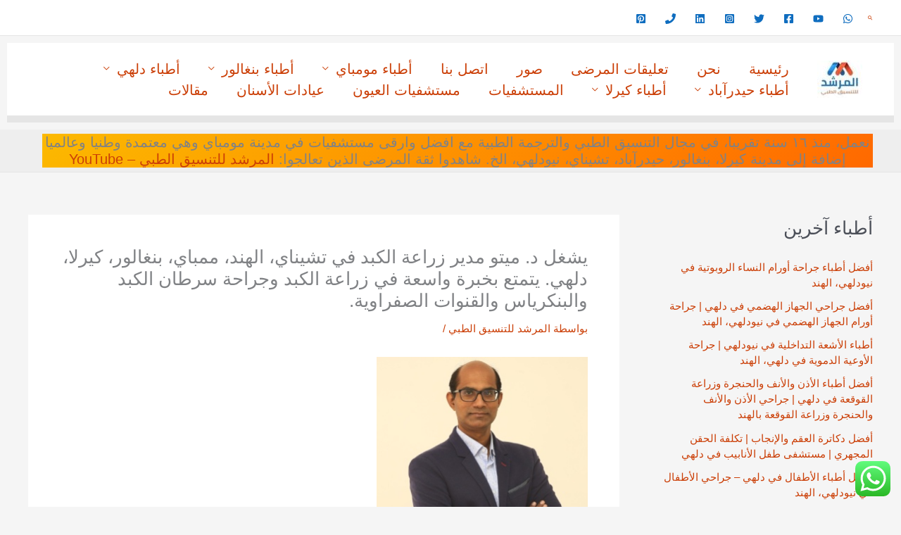

--- FILE ---
content_type: text/html; charset=UTF-8
request_url: https://morshidak.com/%d8%af-%d9%85%d9%8a%d8%aa%d9%88-%d8%b9%d9%84%d8%a7%d8%ac-%d8%a3%d9%85%d8%b1%d8%a7%d8%b6-%d8%a7%d9%84%d9%83%d8%a8%d8%af-%d9%88%d8%b2%d8%b1%d8%b9-%d8%a7%d9%84%d9%83%d8%a8%d8%af-%d9%81%d9%8a-%d8%aa/dr-mettu-srinivasa-reddy/
body_size: 54136
content:
<!DOCTYPE html>
<html dir="rtl" lang="ar" prefix="og: https://ogp.me/ns#">
<head>
<meta charset="UTF-8">
<meta name="viewport" content="width=device-width, initial-scale=1">
	<link rel="profile" href="https://gmpg.org/xfn/11"> 
	<title>يشغل د. ميتو مدير زراعة الكبد في تشيناي، الهند، ممباي، بنغالور، كيرلا، دلهي. يتمتع بخبرة واسعة في زراعة الكبد وجراحة سرطان الكبد والبنكرياس والقنوات الصفراوية. |</title>

		<!-- All in One SEO 4.9.2 - aioseo.com -->
	<meta name="description" content="يشغل د. ميتو مدير زراعة الكبد في تشيناي، الهند، ممباي، بنغالور، كيرلا، دلهي. يتمتع بخبرة واسعة في زراعة الكبد وجراحة سرطان الكبد والبنكرياس والقنوات الصفراوية." />
	<meta name="robots" content="max-image-preview:large" />
	<meta name="author" content="المرشد للتنسيق الطبي"/>
	<meta name="google-site-verification" content="e8WR51N6_52IIDeBimkv3nndcWzBn_w38jVGpe5o4JE" />
	<meta name="msvalidate.01" content="a1179e61937647c6b0197cac047d5795" />
	<meta name="p:domain_verify" content="03aad221007d983943ea482eb888adfb" />
	<meta name="yandex-verification" content="54c73d6a37f5dea6" />
	<link rel="canonical" href="https://morshidak.com/%d8%af-%d9%85%d9%8a%d8%aa%d9%88-%d8%b9%d9%84%d8%a7%d8%ac-%d8%a3%d9%85%d8%b1%d8%a7%d8%b6-%d8%a7%d9%84%d9%83%d8%a8%d8%af-%d9%88%d8%b2%d8%b1%d8%b9-%d8%a7%d9%84%d9%83%d8%a8%d8%af-%d9%81%d9%8a-%d8%aa/dr-mettu-srinivasa-reddy/" />
	<meta name="generator" content="All in One SEO (AIOSEO) 4.9.2" />
		<meta property="og:locale" content="ar_AR" />
		<meta property="og:site_name" content="المرشد للتنسيق الطبي" />
		<meta property="og:type" content="article" />
		<meta property="og:title" content="يشغل د. ميتو مدير زراعة الكبد في تشيناي، الهند، ممباي، بنغالور، كيرلا، دلهي. يتمتع بخبرة واسعة في زراعة الكبد وجراحة سرطان الكبد والبنكرياس والقنوات الصفراوية. |" />
		<meta property="og:description" content="يشغل د. ميتو مدير زراعة الكبد في تشيناي، الهند، ممباي، بنغالور، كيرلا، دلهي. يتمتع بخبرة واسعة في زراعة الكبد وجراحة سرطان الكبد والبنكرياس والقنوات الصفراوية." />
		<meta property="og:url" content="https://morshidak.com/%d8%af-%d9%85%d9%8a%d8%aa%d9%88-%d8%b9%d9%84%d8%a7%d8%ac-%d8%a3%d9%85%d8%b1%d8%a7%d8%b6-%d8%a7%d9%84%d9%83%d8%a8%d8%af-%d9%88%d8%b2%d8%b1%d8%b9-%d8%a7%d9%84%d9%83%d8%a8%d8%af-%d9%81%d9%8a-%d8%aa/dr-mettu-srinivasa-reddy/" />
		<meta property="fb:admins" content="https://www.facebook.com/morshidak/" />
		<meta property="og:image" content="https://morshidak.com/wp-content/uploads/2024/04/cropped-rsz_148cc2663-a836-443d-bd0d-17b4e54ad458.jpg" />
		<meta property="og:image:secure_url" content="https://morshidak.com/wp-content/uploads/2024/04/cropped-rsz_148cc2663-a836-443d-bd0d-17b4e54ad458.jpg" />
		<meta property="article:published_time" content="2022-11-22T05:00:16+00:00" />
		<meta property="article:modified_time" content="2022-11-22T05:00:27+00:00" />
		<meta property="article:publisher" content="https://www.facebook.com/morshidak/" />
		<meta name="twitter:card" content="summary" />
		<meta name="twitter:site" content="@morshidmed" />
		<meta name="twitter:title" content="يشغل د. ميتو مدير زراعة الكبد في تشيناي، الهند، ممباي، بنغالور، كيرلا، دلهي. يتمتع بخبرة واسعة في زراعة الكبد وجراحة سرطان الكبد والبنكرياس والقنوات الصفراوية. |" />
		<meta name="twitter:description" content="يشغل د. ميتو مدير زراعة الكبد في تشيناي، الهند، ممباي، بنغالور، كيرلا، دلهي. يتمتع بخبرة واسعة في زراعة الكبد وجراحة سرطان الكبد والبنكرياس والقنوات الصفراوية." />
		<meta name="twitter:image" content="https://morshidak.com/wp-content/uploads/2024/04/cropped-rsz_148cc2663-a836-443d-bd0d-17b4e54ad458.jpg" />
		<script type="application/ld+json" class="aioseo-schema">
			{"@context":"https:\/\/schema.org","@graph":[{"@type":"BreadcrumbList","@id":"https:\/\/morshidak.com\/%d8%af-%d9%85%d9%8a%d8%aa%d9%88-%d8%b9%d9%84%d8%a7%d8%ac-%d8%a3%d9%85%d8%b1%d8%a7%d8%b6-%d8%a7%d9%84%d9%83%d8%a8%d8%af-%d9%88%d8%b2%d8%b1%d8%b9-%d8%a7%d9%84%d9%83%d8%a8%d8%af-%d9%81%d9%8a-%d8%aa\/dr-mettu-srinivasa-reddy\/#breadcrumblist","itemListElement":[{"@type":"ListItem","@id":"https:\/\/morshidak.com#listItem","position":1,"name":"Home","item":"https:\/\/morshidak.com","nextItem":{"@type":"ListItem","@id":"https:\/\/morshidak.com\/%d8%af-%d9%85%d9%8a%d8%aa%d9%88-%d8%b9%d9%84%d8%a7%d8%ac-%d8%a3%d9%85%d8%b1%d8%a7%d8%b6-%d8%a7%d9%84%d9%83%d8%a8%d8%af-%d9%88%d8%b2%d8%b1%d8%b9-%d8%a7%d9%84%d9%83%d8%a8%d8%af-%d9%81%d9%8a-%d8%aa\/dr-mettu-srinivasa-reddy\/#listItem","name":"\u064a\u0634\u063a\u0644 \u062f. \u0645\u064a\u062a\u0648 \u0645\u062f\u064a\u0631 \u0632\u0631\u0627\u0639\u0629 \u0627\u0644\u0643\u0628\u062f \u0641\u064a  \u062a\u0634\u064a\u0646\u0627\u064a\u060c \u0627\u0644\u0647\u0646\u062f\u060c \u0645\u0645\u0628\u0627\u064a\u060c \u0628\u0646\u063a\u0627\u0644\u0648\u0631\u060c \u0643\u064a\u0631\u0644\u0627\u060c \u062f\u0644\u0647\u064a. \u064a\u062a\u0645\u062a\u0639 \u0628\u062e\u0628\u0631\u0629 \u0648\u0627\u0633\u0639\u0629 \u0641\u064a \u0632\u0631\u0627\u0639\u0629 \u0627\u0644\u0643\u0628\u062f \u0648\u062c\u0631\u0627\u062d\u0629 \u0633\u0631\u0637\u0627\u0646 \u0627\u0644\u0643\u0628\u062f \u0648\u0627\u0644\u0628\u0646\u0643\u0631\u064a\u0627\u0633 \u0648\u0627\u0644\u0642\u0646\u0648\u0627\u062a \u0627\u0644\u0635\u0641\u0631\u0627\u0648\u064a\u0629."}},{"@type":"ListItem","@id":"https:\/\/morshidak.com\/%d8%af-%d9%85%d9%8a%d8%aa%d9%88-%d8%b9%d9%84%d8%a7%d8%ac-%d8%a3%d9%85%d8%b1%d8%a7%d8%b6-%d8%a7%d9%84%d9%83%d8%a8%d8%af-%d9%88%d8%b2%d8%b1%d8%b9-%d8%a7%d9%84%d9%83%d8%a8%d8%af-%d9%81%d9%8a-%d8%aa\/dr-mettu-srinivasa-reddy\/#listItem","position":2,"name":"\u064a\u0634\u063a\u0644 \u062f. \u0645\u064a\u062a\u0648 \u0645\u062f\u064a\u0631 \u0632\u0631\u0627\u0639\u0629 \u0627\u0644\u0643\u0628\u062f \u0641\u064a  \u062a\u0634\u064a\u0646\u0627\u064a\u060c \u0627\u0644\u0647\u0646\u062f\u060c \u0645\u0645\u0628\u0627\u064a\u060c \u0628\u0646\u063a\u0627\u0644\u0648\u0631\u060c \u0643\u064a\u0631\u0644\u0627\u060c \u062f\u0644\u0647\u064a. \u064a\u062a\u0645\u062a\u0639 \u0628\u062e\u0628\u0631\u0629 \u0648\u0627\u0633\u0639\u0629 \u0641\u064a \u0632\u0631\u0627\u0639\u0629 \u0627\u0644\u0643\u0628\u062f \u0648\u062c\u0631\u0627\u062d\u0629 \u0633\u0631\u0637\u0627\u0646 \u0627\u0644\u0643\u0628\u062f \u0648\u0627\u0644\u0628\u0646\u0643\u0631\u064a\u0627\u0633 \u0648\u0627\u0644\u0642\u0646\u0648\u0627\u062a \u0627\u0644\u0635\u0641\u0631\u0627\u0648\u064a\u0629.","previousItem":{"@type":"ListItem","@id":"https:\/\/morshidak.com#listItem","name":"Home"}}]},{"@type":"ItemPage","@id":"https:\/\/morshidak.com\/%d8%af-%d9%85%d9%8a%d8%aa%d9%88-%d8%b9%d9%84%d8%a7%d8%ac-%d8%a3%d9%85%d8%b1%d8%a7%d8%b6-%d8%a7%d9%84%d9%83%d8%a8%d8%af-%d9%88%d8%b2%d8%b1%d8%b9-%d8%a7%d9%84%d9%83%d8%a8%d8%af-%d9%81%d9%8a-%d8%aa\/dr-mettu-srinivasa-reddy\/#itempage","url":"https:\/\/morshidak.com\/%d8%af-%d9%85%d9%8a%d8%aa%d9%88-%d8%b9%d9%84%d8%a7%d8%ac-%d8%a3%d9%85%d8%b1%d8%a7%d8%b6-%d8%a7%d9%84%d9%83%d8%a8%d8%af-%d9%88%d8%b2%d8%b1%d8%b9-%d8%a7%d9%84%d9%83%d8%a8%d8%af-%d9%81%d9%8a-%d8%aa\/dr-mettu-srinivasa-reddy\/","name":"\u064a\u0634\u063a\u0644 \u062f. \u0645\u064a\u062a\u0648 \u0645\u062f\u064a\u0631 \u0632\u0631\u0627\u0639\u0629 \u0627\u0644\u0643\u0628\u062f \u0641\u064a \u062a\u0634\u064a\u0646\u0627\u064a\u060c \u0627\u0644\u0647\u0646\u062f\u060c \u0645\u0645\u0628\u0627\u064a\u060c \u0628\u0646\u063a\u0627\u0644\u0648\u0631\u060c \u0643\u064a\u0631\u0644\u0627\u060c \u062f\u0644\u0647\u064a. \u064a\u062a\u0645\u062a\u0639 \u0628\u062e\u0628\u0631\u0629 \u0648\u0627\u0633\u0639\u0629 \u0641\u064a \u0632\u0631\u0627\u0639\u0629 \u0627\u0644\u0643\u0628\u062f \u0648\u062c\u0631\u0627\u062d\u0629 \u0633\u0631\u0637\u0627\u0646 \u0627\u0644\u0643\u0628\u062f \u0648\u0627\u0644\u0628\u0646\u0643\u0631\u064a\u0627\u0633 \u0648\u0627\u0644\u0642\u0646\u0648\u0627\u062a \u0627\u0644\u0635\u0641\u0631\u0627\u0648\u064a\u0629. |","description":"\u064a\u0634\u063a\u0644 \u062f. \u0645\u064a\u062a\u0648 \u0645\u062f\u064a\u0631 \u0632\u0631\u0627\u0639\u0629 \u0627\u0644\u0643\u0628\u062f \u0641\u064a \u062a\u0634\u064a\u0646\u0627\u064a\u060c \u0627\u0644\u0647\u0646\u062f\u060c \u0645\u0645\u0628\u0627\u064a\u060c \u0628\u0646\u063a\u0627\u0644\u0648\u0631\u060c \u0643\u064a\u0631\u0644\u0627\u060c \u062f\u0644\u0647\u064a. \u064a\u062a\u0645\u062a\u0639 \u0628\u062e\u0628\u0631\u0629 \u0648\u0627\u0633\u0639\u0629 \u0641\u064a \u0632\u0631\u0627\u0639\u0629 \u0627\u0644\u0643\u0628\u062f \u0648\u062c\u0631\u0627\u062d\u0629 \u0633\u0631\u0637\u0627\u0646 \u0627\u0644\u0643\u0628\u062f \u0648\u0627\u0644\u0628\u0646\u0643\u0631\u064a\u0627\u0633 \u0648\u0627\u0644\u0642\u0646\u0648\u0627\u062a \u0627\u0644\u0635\u0641\u0631\u0627\u0648\u064a\u0629.","inLanguage":"ar","isPartOf":{"@id":"https:\/\/morshidak.com\/#website"},"breadcrumb":{"@id":"https:\/\/morshidak.com\/%d8%af-%d9%85%d9%8a%d8%aa%d9%88-%d8%b9%d9%84%d8%a7%d8%ac-%d8%a3%d9%85%d8%b1%d8%a7%d8%b6-%d8%a7%d9%84%d9%83%d8%a8%d8%af-%d9%88%d8%b2%d8%b1%d8%b9-%d8%a7%d9%84%d9%83%d8%a8%d8%af-%d9%81%d9%8a-%d8%aa\/dr-mettu-srinivasa-reddy\/#breadcrumblist"},"author":{"@id":"https:\/\/morshidak.com\/author\/morshidak\/#author"},"creator":{"@id":"https:\/\/morshidak.com\/author\/morshidak\/#author"},"datePublished":"2022-11-22T05:00:16+00:00","dateModified":"2022-11-22T05:00:27+00:00"},{"@type":"Person","@id":"https:\/\/morshidak.com\/#person","name":"\u0627\u0644\u0645\u0631\u0634\u062f \u0644\u0644\u062a\u0646\u0633\u064a\u0642 \u0627\u0644\u0637\u0628\u064a","image":{"@type":"ImageObject","@id":"https:\/\/morshidak.com\/%d8%af-%d9%85%d9%8a%d8%aa%d9%88-%d8%b9%d9%84%d8%a7%d8%ac-%d8%a3%d9%85%d8%b1%d8%a7%d8%b6-%d8%a7%d9%84%d9%83%d8%a8%d8%af-%d9%88%d8%b2%d8%b1%d8%b9-%d8%a7%d9%84%d9%83%d8%a8%d8%af-%d9%81%d9%8a-%d8%aa\/dr-mettu-srinivasa-reddy\/#personImage","url":"https:\/\/secure.gravatar.com\/avatar\/fcb1206a7f6496e8b622a67140376cfd49830a71f2f6bc3e6c2ac642752de550?s=96&d=mm&r=g","width":96,"height":96,"caption":"\u0627\u0644\u0645\u0631\u0634\u062f \u0644\u0644\u062a\u0646\u0633\u064a\u0642 \u0627\u0644\u0637\u0628\u064a"}},{"@type":"Person","@id":"https:\/\/morshidak.com\/author\/morshidak\/#author","url":"https:\/\/morshidak.com\/author\/morshidak\/","name":"\u0627\u0644\u0645\u0631\u0634\u062f \u0644\u0644\u062a\u0646\u0633\u064a\u0642 \u0627\u0644\u0637\u0628\u064a","image":{"@type":"ImageObject","@id":"https:\/\/morshidak.com\/%d8%af-%d9%85%d9%8a%d8%aa%d9%88-%d8%b9%d9%84%d8%a7%d8%ac-%d8%a3%d9%85%d8%b1%d8%a7%d8%b6-%d8%a7%d9%84%d9%83%d8%a8%d8%af-%d9%88%d8%b2%d8%b1%d8%b9-%d8%a7%d9%84%d9%83%d8%a8%d8%af-%d9%81%d9%8a-%d8%aa\/dr-mettu-srinivasa-reddy\/#authorImage","url":"https:\/\/secure.gravatar.com\/avatar\/fcb1206a7f6496e8b622a67140376cfd49830a71f2f6bc3e6c2ac642752de550?s=96&d=mm&r=g","width":96,"height":96,"caption":"\u0627\u0644\u0645\u0631\u0634\u062f \u0644\u0644\u062a\u0646\u0633\u064a\u0642 \u0627\u0644\u0637\u0628\u064a"}},{"@type":"WebSite","@id":"https:\/\/morshidak.com\/#website","url":"https:\/\/morshidak.com\/","name":"\u0627\u0644\u0645\u0631\u0634\u062f \u0644\u0644\u062a\u0646\u0633\u064a\u0642 \u0627\u0644\u0637\u0628\u064a | \u062f\u0644\u064a\u0644 \u0627\u0644\u0623\u0637\u0628\u0627\u0621 \u0648\u0627\u0644\u0645\u0633\u062a\u0634\u0641\u064a\u0627\u062a \u0627\u0644\u0647\u0646\u062f\u064a\u0629","inLanguage":"ar","publisher":{"@id":"https:\/\/morshidak.com\/#person"}}]}
		</script>
		<!-- All in One SEO -->

<link rel="alternate" type="application/rss+xml" title=" &laquo; الخلاصة" href="https://morshidak.com/feed/" />
<link rel="alternate" type="application/rss+xml" title=" &laquo; خلاصة التعليقات" href="https://morshidak.com/comments/feed/" />
<link rel="alternate" title="oEmbed (JSON)" type="application/json+oembed" href="https://morshidak.com/wp-json/oembed/1.0/embed?url=https%3A%2F%2Fmorshidak.com%2F%25d8%25af-%25d9%2585%25d9%258a%25d8%25aa%25d9%2588-%25d8%25b9%25d9%2584%25d8%25a7%25d8%25ac-%25d8%25a3%25d9%2585%25d8%25b1%25d8%25a7%25d8%25b6-%25d8%25a7%25d9%2584%25d9%2583%25d8%25a8%25d8%25af-%25d9%2588%25d8%25b2%25d8%25b1%25d8%25b9-%25d8%25a7%25d9%2584%25d9%2583%25d8%25a8%25d8%25af-%25d9%2581%25d9%258a-%25d8%25aa%2Fdr-mettu-srinivasa-reddy%2F" />
<link rel="alternate" title="oEmbed (XML)" type="text/xml+oembed" href="https://morshidak.com/wp-json/oembed/1.0/embed?url=https%3A%2F%2Fmorshidak.com%2F%25d8%25af-%25d9%2585%25d9%258a%25d8%25aa%25d9%2588-%25d8%25b9%25d9%2584%25d8%25a7%25d8%25ac-%25d8%25a3%25d9%2585%25d8%25b1%25d8%25a7%25d8%25b6-%25d8%25a7%25d9%2584%25d9%2583%25d8%25a8%25d8%25af-%25d9%2588%25d8%25b2%25d8%25b1%25d8%25b9-%25d8%25a7%25d9%2584%25d9%2583%25d8%25a8%25d8%25af-%25d9%2581%25d9%258a-%25d8%25aa%2Fdr-mettu-srinivasa-reddy%2F&#038;format=xml" />
<style id='wp-img-auto-sizes-contain-inline-css'>
img:is([sizes=auto i],[sizes^="auto," i]){contain-intrinsic-size:3000px 1500px}
/*# sourceURL=wp-img-auto-sizes-contain-inline-css */
</style>

<link rel='stylesheet' id='astra-theme-css-rtl-css' href='https://morshidak.com/wp-content/themes/astra/assets/css/minified/frontend.min-rtl.css?ver=4.11.18' media='all' />
<style id='astra-theme-css-inline-css'>
:root{--ast-post-nav-space:0;--ast-container-default-xlg-padding:3em;--ast-container-default-lg-padding:3em;--ast-container-default-slg-padding:2em;--ast-container-default-md-padding:3em;--ast-container-default-sm-padding:3em;--ast-container-default-xs-padding:2.4em;--ast-container-default-xxs-padding:1.8em;--ast-code-block-background:#EEEEEE;--ast-comment-inputs-background:#FAFAFA;--ast-normal-container-width:1200px;--ast-narrow-container-width:750px;--ast-blog-title-font-weight:normal;--ast-blog-meta-weight:inherit;--ast-global-color-primary:var(--ast-global-color-5);--ast-global-color-secondary:var(--ast-global-color-4);--ast-global-color-alternate-background:var(--ast-global-color-7);--ast-global-color-subtle-background:var(--ast-global-color-6);--ast-bg-style-guide:var( --ast-global-color-secondary,--ast-global-color-5 );--ast-shadow-style-guide:0px 0px 4px 0 #00000057;--ast-global-dark-bg-style:#fff;--ast-global-dark-lfs:#fbfbfb;--ast-widget-bg-color:#fafafa;--ast-wc-container-head-bg-color:#fbfbfb;--ast-title-layout-bg:#eeeeee;--ast-search-border-color:#e7e7e7;--ast-lifter-hover-bg:#e6e6e6;--ast-gallery-block-color:#000;--srfm-color-input-label:var(--ast-global-color-2);}html{font-size:93.75%;}a{color:#cb3f07;}a:hover,a:focus{color:var(--ast-global-color-1);}body,button,input,select,textarea,.ast-button,.ast-custom-button{font-family:-apple-system,BlinkMacSystemFont,Segoe UI,Roboto,Oxygen-Sans,Ubuntu,Cantarell,Helvetica Neue,sans-serif;font-weight:inherit;font-size:15px;font-size:1rem;line-height:var(--ast-body-line-height,1.65em);}blockquote{color:var(--ast-global-color-3);}.ast-site-identity .site-title a{color:var(--ast-global-color-2);}.site-title{font-size:28px;font-size:1.8666666666667rem;display:block;}header .custom-logo-link img{max-width:64px;width:64px;}.astra-logo-svg{width:64px;}.site-header .site-description{font-size:15px;font-size:1rem;display:block;}.entry-title{font-size:26px;font-size:1.7333333333333rem;}.archive .ast-article-post .ast-article-inner,.blog .ast-article-post .ast-article-inner,.archive .ast-article-post .ast-article-inner:hover,.blog .ast-article-post .ast-article-inner:hover{overflow:hidden;}h1,.entry-content :where(h1){font-size:40px;font-size:2.6666666666667rem;line-height:1.4em;}h2,.entry-content :where(h2){font-size:32px;font-size:2.1333333333333rem;line-height:1.3em;}h3,.entry-content :where(h3){font-size:26px;font-size:1.7333333333333rem;line-height:1.3em;}h4,.entry-content :where(h4){font-size:24px;font-size:1.6rem;line-height:1.2em;}h5,.entry-content :where(h5){font-size:20px;font-size:1.3333333333333rem;line-height:1.2em;}h6,.entry-content :where(h6){font-size:16px;font-size:1.0666666666667rem;line-height:1.25em;}::selection{background-color:#0f6dbf;color:#ffffff;}body,h1,h2,h3,h4,h5,h6,.entry-title a,.entry-content :where(h1,h2,h3,h4,h5,h6){color:var(--ast-global-color-3);}.tagcloud a:hover,.tagcloud a:focus,.tagcloud a.current-item{color:#ffffff;border-color:#cb3f07;background-color:#cb3f07;}input:focus,input[type="text"]:focus,input[type="email"]:focus,input[type="url"]:focus,input[type="password"]:focus,input[type="reset"]:focus,input[type="search"]:focus,textarea:focus{border-color:#cb3f07;}input[type="radio"]:checked,input[type=reset],input[type="checkbox"]:checked,input[type="checkbox"]:hover:checked,input[type="checkbox"]:focus:checked,input[type=range]::-webkit-slider-thumb{border-color:#cb3f07;background-color:#cb3f07;box-shadow:none;}.site-footer a:hover + .post-count,.site-footer a:focus + .post-count{background:#cb3f07;border-color:#cb3f07;}.single .nav-links .nav-previous,.single .nav-links .nav-next{color:#cb3f07;}.entry-meta,.entry-meta *{line-height:1.45;color:#cb3f07;}.entry-meta a:not(.ast-button):hover,.entry-meta a:not(.ast-button):hover *,.entry-meta a:not(.ast-button):focus,.entry-meta a:not(.ast-button):focus *,.page-links > .page-link,.page-links .page-link:hover,.post-navigation a:hover{color:var(--ast-global-color-1);}#cat option,.secondary .calendar_wrap thead a,.secondary .calendar_wrap thead a:visited{color:#cb3f07;}.secondary .calendar_wrap #today,.ast-progress-val span{background:#cb3f07;}.secondary a:hover + .post-count,.secondary a:focus + .post-count{background:#cb3f07;border-color:#cb3f07;}.calendar_wrap #today > a{color:#ffffff;}.page-links .page-link,.single .post-navigation a{color:#cb3f07;}.ast-search-menu-icon .search-form button.search-submit{padding:0 4px;}.ast-search-menu-icon form.search-form{padding-right:0;}.ast-search-menu-icon.slide-search input.search-field{width:0;}.ast-header-search .ast-search-menu-icon.ast-dropdown-active .search-form,.ast-header-search .ast-search-menu-icon.ast-dropdown-active .search-field:focus{transition:all 0.2s;}.search-form input.search-field:focus{outline:none;}.widget-title,.widget .wp-block-heading{font-size:21px;font-size:1.4rem;color:var(--ast-global-color-3);}#secondary,#secondary button,#secondary input,#secondary select,#secondary textarea{font-size:15px;font-size:1rem;}.ast-search-menu-icon.slide-search a:focus-visible:focus-visible,.astra-search-icon:focus-visible,#close:focus-visible,a:focus-visible,.ast-menu-toggle:focus-visible,.site .skip-link:focus-visible,.wp-block-loginout input:focus-visible,.wp-block-search.wp-block-search__button-inside .wp-block-search__inside-wrapper,.ast-header-navigation-arrow:focus-visible,.ast-orders-table__row .ast-orders-table__cell:focus-visible,a#ast-apply-coupon:focus-visible,#ast-apply-coupon:focus-visible,#close:focus-visible,.button.search-submit:focus-visible,#search_submit:focus,.normal-search:focus-visible,.ast-header-account-wrap:focus-visible,.astra-cart-drawer-close:focus,.ast-single-variation:focus,.ast-button:focus{outline-style:dotted;outline-color:inherit;outline-width:thin;}input:focus,input[type="text"]:focus,input[type="email"]:focus,input[type="url"]:focus,input[type="password"]:focus,input[type="reset"]:focus,input[type="search"]:focus,input[type="number"]:focus,textarea:focus,.wp-block-search__input:focus,[data-section="section-header-mobile-trigger"] .ast-button-wrap .ast-mobile-menu-trigger-minimal:focus,.ast-mobile-popup-drawer.active .menu-toggle-close:focus,#ast-scroll-top:focus,#coupon_code:focus,#ast-coupon-code:focus{border-style:dotted;border-color:inherit;border-width:thin;}input{outline:none;}.ast-logo-title-inline .site-logo-img{padding-right:1em;}.site-logo-img img{ transition:all 0.2s linear;}body .ast-oembed-container *{position:absolute;top:0;width:100%;height:100%;right:0;}body .wp-block-embed-pocket-casts .ast-oembed-container *{position:unset;}.ast-single-post-featured-section + article {margin-top: 2em;}.site-content .ast-single-post-featured-section img {width: 100%;overflow: hidden;object-fit: cover;}.ast-separate-container .site-content .ast-single-post-featured-section + article {margin-top: -80px;z-index: 9;position: relative;border-radius: 4px;}@media (min-width: 922px) {.ast-no-sidebar .site-content .ast-article-image-container--wide {margin-left: -120px;margin-right: -120px;max-width: unset;width: unset;}.ast-left-sidebar .site-content .ast-article-image-container--wide,.ast-right-sidebar .site-content .ast-article-image-container--wide {margin-left: -10px;margin-right: -10px;}.site-content .ast-article-image-container--full {margin-left: calc( -50vw + 50%);margin-right: calc( -50vw + 50%);max-width: 100vw;width: 100vw;}.ast-left-sidebar .site-content .ast-article-image-container--full,.ast-right-sidebar .site-content .ast-article-image-container--full {margin-left: -10px;margin-right: -10px;max-width: inherit;width: auto;}}.site > .ast-single-related-posts-container {margin-top: 0;}@media (min-width: 922px) {.ast-desktop .ast-container--narrow {max-width: var(--ast-narrow-container-width);margin: 0 auto;}}#secondary {margin: 4em 0 2.5em;word-break: break-word;line-height: 2;}#secondary li {margin-bottom: 0.75em;}#secondary li:last-child {margin-bottom: 0;}@media (max-width: 768px) {.js_active .ast-plain-container.ast-single-post #secondary {margin-top: 1.5em;}}.ast-separate-container.ast-two-container #secondary .widget {background-color: #fff;padding: 2em;margin-bottom: 2em;}@media (min-width: 993px) {.ast-left-sidebar #secondary {padding-left: 60px;}.ast-right-sidebar #secondary {padding-right: 60px;}}@media (max-width: 993px) {.ast-right-sidebar #secondary {padding-right: 30px;}.ast-left-sidebar #secondary {padding-left: 30px;}}@media (min-width: 993px) {.ast-page-builder-template.ast-left-sidebar #secondary {padding-right: 60px;}.ast-page-builder-template.ast-right-sidebar #secondary {padding-left: 60px;}}@media (max-width: 993px) {.ast-page-builder-template.ast-right-sidebar #secondary {padding-left: 30px;}.ast-page-builder-template.ast-left-sidebar #secondary {padding-right: 30px;}}@media (max-width:921.9px){#ast-desktop-header{display:none;}}@media (min-width:922px){#ast-mobile-header{display:none;}}@media( max-width: 420px ) {.single .nav-links .nav-previous,.single .nav-links .nav-next {width: 100%;text-align: center;}}.wp-block-buttons.aligncenter{justify-content:center;}@media (max-width:921px){.ast-theme-transparent-header #primary,.ast-theme-transparent-header #secondary{padding:0;}}@media (max-width:921px){.ast-plain-container.ast-no-sidebar #primary{padding:0;}}.ast-plain-container.ast-no-sidebar #primary{margin-top:0;margin-bottom:0;}@media (min-width:1200px){.ast-plain-container.ast-no-sidebar #primary{margin-top:60px;margin-bottom:60px;}}.wp-block-buttons .wp-block-button.is-style-outline .wp-block-button__link.wp-element-button,.ast-outline-button,.wp-block-uagb-buttons-child .uagb-buttons-repeater.ast-outline-button{border-color:#ef5700;border-top-width:0px;border-right-width:0px;border-bottom-width:0px;border-left-width:0px;font-family:inherit;font-weight:inherit;line-height:1em;padding-top:10px;padding-right:20px;padding-bottom:10px;padding-left:20px;border-top-left-radius:30px;border-top-right-radius:30px;border-bottom-right-radius:30px;border-bottom-left-radius:30px;}.wp-block-buttons .wp-block-button.is-style-outline > .wp-block-button__link:not(.has-text-color),.wp-block-buttons .wp-block-button.wp-block-button__link.is-style-outline:not(.has-text-color),.ast-outline-button{color:#0f6dbf;}.wp-block-button .wp-block-button__link.wp-element-button.is-style-outline:not(.has-background),.wp-block-button.is-style-outline>.wp-block-button__link.wp-element-button:not(.has-background),.ast-outline-button{background-color:transparent;}.wp-block-buttons .wp-block-button .wp-block-button__link.is-style-outline:not(.has-background),.wp-block-buttons .wp-block-button.is-style-outline>.wp-block-button__link:not(.has-background),.ast-outline-button{background-color:#0f6dbf;color:#0f6dbf;}.entry-content[data-ast-blocks-layout] > figure{margin-bottom:1em;}#page{display:flex;flex-direction:column;min-height:100vh;}.ast-404-layout-1 h1.page-title{color:var(--ast-global-color-2);}.single .post-navigation a{line-height:1em;height:inherit;}.error-404 .page-sub-title{font-size:1.5rem;font-weight:inherit;}.search .site-content .content-area .search-form{margin-bottom:0;}#page .site-content{flex-grow:1;}.widget{margin-bottom:1.25em;}#secondary li{line-height:1.5em;}#secondary .wp-block-group h2{margin-bottom:0.7em;}#secondary h2{font-size:1.7rem;}.ast-separate-container .ast-article-post,.ast-separate-container .ast-article-single,.ast-separate-container .comment-respond{padding:3em;}.ast-separate-container .ast-article-single .ast-article-single{padding:0;}.ast-article-single .wp-block-post-template-is-layout-grid{padding-right:0;}.ast-separate-container .comments-title,.ast-narrow-container .comments-title{padding:1.5em 2em;}.ast-page-builder-template .comment-form-textarea,.ast-comment-formwrap .ast-grid-common-col{padding:0;}.ast-comment-formwrap{padding:0;display:inline-flex;column-gap:20px;width:100%;margin-left:0;margin-right:0;}.comments-area textarea#comment:focus,.comments-area textarea#comment:active,.comments-area .ast-comment-formwrap input[type="text"]:focus,.comments-area .ast-comment-formwrap input[type="text"]:active {box-shadow:none;outline:none;}.archive.ast-page-builder-template .entry-header{margin-top:2em;}.ast-page-builder-template .ast-comment-formwrap{width:100%;}.entry-title{margin-bottom:0.5em;}.ast-archive-description p{font-size:inherit;font-weight:inherit;line-height:inherit;}.ast-separate-container .ast-comment-list li.depth-1,.hentry{margin-bottom:2em;}@media (min-width:921px){.ast-left-sidebar.ast-page-builder-template #secondary,.archive.ast-right-sidebar.ast-page-builder-template .site-main{padding-right:20px;padding-left:20px;}}@media (max-width:544px){.ast-comment-formwrap.ast-row{column-gap:10px;display:inline-block;}#ast-commentform .ast-grid-common-col{position:relative;width:100%;}}@media (min-width:1201px){.ast-separate-container .ast-article-post,.ast-separate-container .ast-article-single,.ast-separate-container .ast-author-box,.ast-separate-container .ast-404-layout-1,.ast-separate-container .no-results{padding:3em;}}@media (max-width:921px){.ast-left-sidebar #content > .ast-container{display:flex;flex-direction:column-reverse;width:100%;}}@media (max-width:921px){#secondary.secondary{padding-top:0;}.ast-separate-container.ast-right-sidebar #secondary{padding-left:1em;padding-right:1em;}.ast-separate-container.ast-two-container #secondary{padding-left:0;padding-right:0;}.ast-page-builder-template .entry-header #secondary,.ast-page-builder-template #secondary{margin-top:1.5em;}}@media (max-width:921px){.ast-right-sidebar #primary{padding-left:0;}.ast-page-builder-template.ast-left-sidebar #secondary,ast-page-builder-template.ast-right-sidebar #secondary{padding-left:20px;padding-right:20px;}.ast-right-sidebar #secondary,.ast-left-sidebar #primary{padding-right:0;}.ast-left-sidebar #secondary{padding-left:0;}}@media (min-width:922px){.ast-separate-container.ast-right-sidebar #primary,.ast-separate-container.ast-left-sidebar #primary{border:0;}.search-no-results.ast-separate-container #primary{margin-bottom:4em;}}@media (min-width:922px){.ast-right-sidebar #primary{border-left:1px solid var(--ast-border-color);}.ast-right-sidebar #secondary{border-right:1px solid var(--ast-border-color);margin-right:-1px;}.ast-left-sidebar #primary{border-right:1px solid var(--ast-border-color);}.ast-left-sidebar #secondary{border-left:1px solid var(--ast-border-color);margin-left:-1px;}.ast-separate-container.ast-two-container.ast-right-sidebar #secondary{padding-right:30px;padding-left:0;}.ast-separate-container.ast-two-container.ast-left-sidebar #secondary{padding-left:30px;padding-right:0;}.ast-separate-container.ast-right-sidebar #secondary,.ast-separate-container.ast-left-sidebar #secondary{border:0;margin-left:auto;margin-right:auto;}.ast-separate-container.ast-two-container #secondary .widget:last-child{margin-bottom:0;}}.wp-block-button .wp-block-button__link{color:#0f6dbf;}.wp-block-button .wp-block-button__link:hover,.wp-block-button .wp-block-button__link:focus{color:#ffffff;background-color:var(--ast-global-color-1);border-color:var(--ast-global-color-1);}.wp-block-button .wp-block-button__link,.wp-block-search .wp-block-search__button,body .wp-block-file .wp-block-file__button{border-style:solid;border-top-width:0px;border-right-width:0px;border-left-width:0px;border-bottom-width:0px;border-color:#ef5700;background-color:#0f6dbf;color:#0f6dbf;font-family:inherit;font-weight:inherit;line-height:1em;border-top-left-radius:30px;border-top-right-radius:30px;border-bottom-right-radius:30px;border-bottom-left-radius:30px;padding-top:10px;padding-right:20px;padding-bottom:10px;padding-left:20px;}.menu-toggle,button,.ast-button,.ast-custom-button,.button,input#submit,input[type="button"],input[type="submit"],input[type="reset"],form[CLASS*="wp-block-search__"].wp-block-search .wp-block-search__inside-wrapper .wp-block-search__button,body .wp-block-file .wp-block-file__button,.search .search-submit{border-style:solid;border-top-width:0px;border-right-width:0px;border-left-width:0px;border-bottom-width:0px;color:#0f6dbf;border-color:#ef5700;background-color:#0f6dbf;padding-top:10px;padding-right:20px;padding-bottom:10px;padding-left:20px;font-family:inherit;font-weight:inherit;line-height:1em;border-top-left-radius:30px;border-top-right-radius:30px;border-bottom-right-radius:30px;border-bottom-left-radius:30px;}button:focus,.menu-toggle:hover,button:hover,.ast-button:hover,.ast-custom-button:hover .button:hover,.ast-custom-button:hover ,input[type=reset]:hover,input[type=reset]:focus,input#submit:hover,input#submit:focus,input[type="button"]:hover,input[type="button"]:focus,input[type="submit"]:hover,input[type="submit"]:focus,form[CLASS*="wp-block-search__"].wp-block-search .wp-block-search__inside-wrapper .wp-block-search__button:hover,form[CLASS*="wp-block-search__"].wp-block-search .wp-block-search__inside-wrapper .wp-block-search__button:focus,body .wp-block-file .wp-block-file__button:hover,body .wp-block-file .wp-block-file__button:focus{color:#ffffff;background-color:var(--ast-global-color-1);border-color:var(--ast-global-color-1);}form[CLASS*="wp-block-search__"].wp-block-search .wp-block-search__inside-wrapper .wp-block-search__button.has-icon{padding-top:calc(10px - 3px);padding-right:calc(20px - 3px);padding-bottom:calc(10px - 3px);padding-left:calc(20px - 3px);}@media (max-width:921px){.ast-mobile-header-stack .main-header-bar .ast-search-menu-icon{display:inline-block;}.ast-header-break-point.ast-header-custom-item-outside .ast-mobile-header-stack .main-header-bar .ast-search-icon{margin:0;}.ast-comment-avatar-wrap img{max-width:2.5em;}.ast-comment-meta{padding:0 1.8888em 1.3333em;}.ast-separate-container .ast-comment-list li.depth-1{padding:1.5em 2.14em;}.ast-separate-container .comment-respond{padding:2em 2.14em;}}@media (min-width:544px){.ast-container{max-width:100%;}}@media (max-width:544px){.ast-separate-container .ast-article-post,.ast-separate-container .ast-article-single,.ast-separate-container .comments-title,.ast-separate-container .ast-archive-description{padding:1.5em 1em;}.ast-separate-container #content .ast-container{padding-left:0.54em;padding-right:0.54em;}.ast-separate-container .ast-comment-list .bypostauthor{padding:.5em;}.ast-search-menu-icon.ast-dropdown-active .search-field{width:170px;}.ast-separate-container #secondary{padding-top:0;}.ast-separate-container.ast-two-container #secondary .widget{margin-bottom:1.5em;padding-left:1em;padding-right:1em;}} #ast-mobile-header .ast-site-header-cart-li a{pointer-events:none;}@media (max-width:921px){.site-title{display:block;}.site-header .site-description{display:block;}h1,.entry-content :where(h1){font-size:30px;}h2,.entry-content :where(h2){font-size:25px;}h3,.entry-content :where(h3){font-size:20px;}}@media (max-width:544px){.site-title{display:block;}.site-header .site-description{display:block;}h1,.entry-content :where(h1){font-size:30px;}h2,.entry-content :where(h2){font-size:25px;}h3,.entry-content :where(h3){font-size:20px;}}@media (max-width:921px){html{font-size:85.5%;}}@media (max-width:544px){html{font-size:85.5%;}}@media (min-width:922px){.ast-container{max-width:1240px;}}@font-face {font-family: "Astra";src: url(https://morshidak.com/wp-content/themes/astra/assets/fonts/astra.woff) format("woff"),url(https://morshidak.com/wp-content/themes/astra/assets/fonts/astra.ttf) format("truetype"),url(https://morshidak.com/wp-content/themes/astra/assets/fonts/astra.svg#astra) format("svg");font-weight: normal;font-style: normal;font-display: fallback;}@media (min-width:922px){.main-header-menu .sub-menu .menu-item.ast-left-align-sub-menu:hover > .sub-menu,.main-header-menu .sub-menu .menu-item.ast-left-align-sub-menu.focus > .sub-menu{margin-left:-0px;}}.footer-widget-area[data-section^="section-fb-html-"] .ast-builder-html-element{text-align:center;}.astra-icon-down_arrow::after {content: "\e900";font-family: Astra;}.astra-icon-close::after {content: "\e5cd";font-family: Astra;}.astra-icon-drag_handle::after {content: "\e25d";font-family: Astra;}.astra-icon-format_align_justify::after {content: "\e235";font-family: Astra;}.astra-icon-menu::after {content: "\e5d2";font-family: Astra;}.astra-icon-reorder::after {content: "\e8fe";font-family: Astra;}.astra-icon-search::after {content: "\e8b6";font-family: Astra;}.astra-icon-zoom_in::after {content: "\e56b";font-family: Astra;}.astra-icon-check-circle::after {content: "\e901";font-family: Astra;}.astra-icon-shopping-cart::after {content: "\f07a";font-family: Astra;}.astra-icon-shopping-bag::after {content: "\f290";font-family: Astra;}.astra-icon-shopping-basket::after {content: "\f291";font-family: Astra;}.astra-icon-circle-o::after {content: "\e903";font-family: Astra;}.astra-icon-certificate::after {content: "\e902";font-family: Astra;}.wp-block-file {display: flex;align-items: center;flex-wrap: wrap;justify-content: space-between;}.wp-block-pullquote {border: none;}.wp-block-pullquote blockquote::before {content: "\201D";font-family: "Helvetica",sans-serif;display: flex;transform: rotate( 180deg );font-size: 6rem;font-style: normal;line-height: 1;font-weight: bold;align-items: center;justify-content: center;}.has-text-align-right > blockquote::before {justify-content: flex-start;}.has-text-align-left > blockquote::before {justify-content: flex-end;}figure.wp-block-pullquote.is-style-solid-color blockquote {max-width: 100%;text-align: inherit;}:root {--wp--custom--ast-default-block-top-padding: 3em;--wp--custom--ast-default-block-right-padding: 3em;--wp--custom--ast-default-block-bottom-padding: 3em;--wp--custom--ast-default-block-left-padding: 3em;--wp--custom--ast-container-width: 1200px;--wp--custom--ast-content-width-size: 1200px;--wp--custom--ast-wide-width-size: calc(1200px + var(--wp--custom--ast-default-block-left-padding) + var(--wp--custom--ast-default-block-right-padding));}.ast-narrow-container {--wp--custom--ast-content-width-size: 750px;--wp--custom--ast-wide-width-size: 750px;}@media(max-width: 921px) {:root {--wp--custom--ast-default-block-top-padding: 3em;--wp--custom--ast-default-block-right-padding: 2em;--wp--custom--ast-default-block-bottom-padding: 3em;--wp--custom--ast-default-block-left-padding: 2em;}}@media(max-width: 544px) {:root {--wp--custom--ast-default-block-top-padding: 3em;--wp--custom--ast-default-block-right-padding: 1.5em;--wp--custom--ast-default-block-bottom-padding: 3em;--wp--custom--ast-default-block-left-padding: 1.5em;}}.entry-content > .wp-block-group,.entry-content > .wp-block-cover,.entry-content > .wp-block-columns {padding-top: var(--wp--custom--ast-default-block-top-padding);padding-right: var(--wp--custom--ast-default-block-right-padding);padding-bottom: var(--wp--custom--ast-default-block-bottom-padding);padding-left: var(--wp--custom--ast-default-block-left-padding);}.ast-plain-container.ast-no-sidebar .entry-content > .alignfull,.ast-page-builder-template .ast-no-sidebar .entry-content > .alignfull {margin-left: calc( -50vw + 50%);margin-right: calc( -50vw + 50%);max-width: 100vw;width: 100vw;}.ast-plain-container.ast-no-sidebar .entry-content .alignfull .alignfull,.ast-page-builder-template.ast-no-sidebar .entry-content .alignfull .alignfull,.ast-plain-container.ast-no-sidebar .entry-content .alignfull .alignwide,.ast-page-builder-template.ast-no-sidebar .entry-content .alignfull .alignwide,.ast-plain-container.ast-no-sidebar .entry-content .alignwide .alignfull,.ast-page-builder-template.ast-no-sidebar .entry-content .alignwide .alignfull,.ast-plain-container.ast-no-sidebar .entry-content .alignwide .alignwide,.ast-page-builder-template.ast-no-sidebar .entry-content .alignwide .alignwide,.ast-plain-container.ast-no-sidebar .entry-content .wp-block-column .alignfull,.ast-page-builder-template.ast-no-sidebar .entry-content .wp-block-column .alignfull,.ast-plain-container.ast-no-sidebar .entry-content .wp-block-column .alignwide,.ast-page-builder-template.ast-no-sidebar .entry-content .wp-block-column .alignwide {margin-left: auto;margin-right: auto;width: 100%;}[data-ast-blocks-layout] .wp-block-separator:not(.is-style-dots) {height: 0;}[data-ast-blocks-layout] .wp-block-separator {margin: 20px auto;}[data-ast-blocks-layout] .wp-block-separator:not(.is-style-wide):not(.is-style-dots) {max-width: 100px;}[data-ast-blocks-layout] .wp-block-separator.has-background {padding: 0;}.entry-content[data-ast-blocks-layout] > * {max-width: var(--wp--custom--ast-content-width-size);margin-left: auto;margin-right: auto;}.entry-content[data-ast-blocks-layout] > .alignwide {max-width: var(--wp--custom--ast-wide-width-size);}.entry-content[data-ast-blocks-layout] .alignfull {max-width: none;}.entry-content .wp-block-columns {margin-bottom: 0;}blockquote {margin: 1.5em;border-color: rgba(0,0,0,0.05);}.wp-block-quote:not(.has-text-align-right):not(.has-text-align-center) {border-right: 5px solid rgba(0,0,0,0.05);}.has-text-align-right > blockquote,blockquote.has-text-align-right {border-left: 5px solid rgba(0,0,0,0.05);}.has-text-align-left > blockquote,blockquote.has-text-align-left {border-right: 5px solid rgba(0,0,0,0.05);}.wp-block-site-tagline,.wp-block-latest-posts .read-more {margin-top: 15px;}.wp-block-loginout p label {display: block;}.wp-block-loginout p:not(.login-remember):not(.login-submit) input {width: 100%;}.wp-block-loginout input:focus {border-color: transparent;}.wp-block-loginout input:focus {outline: thin dotted;}.entry-content .wp-block-media-text .wp-block-media-text__content {padding: 0 0 0 8%;}.entry-content .wp-block-media-text.has-media-on-the-right .wp-block-media-text__content {padding: 0 8% 0 0;}.entry-content .wp-block-media-text.has-background .wp-block-media-text__content {padding: 8%;}.entry-content .wp-block-cover:not([class*="background-color"]):not(.has-text-color.has-link-color) .wp-block-cover__inner-container,.entry-content .wp-block-cover:not([class*="background-color"]) .wp-block-cover-image-text,.entry-content .wp-block-cover:not([class*="background-color"]) .wp-block-cover-text,.entry-content .wp-block-cover-image:not([class*="background-color"]) .wp-block-cover__inner-container,.entry-content .wp-block-cover-image:not([class*="background-color"]) .wp-block-cover-image-text,.entry-content .wp-block-cover-image:not([class*="background-color"]) .wp-block-cover-text {color: var(--ast-global-color-primary,var(--ast-global-color-5));}.wp-block-loginout .login-remember input {width: 1.1rem;height: 1.1rem;margin: 0 5px 4px 0;vertical-align: middle;}.wp-block-latest-posts > li > *:first-child,.wp-block-latest-posts:not(.is-grid) > li:first-child {margin-top: 0;}.entry-content > .wp-block-buttons,.entry-content > .wp-block-uagb-buttons {margin-bottom: 1.5em;}.wp-block-search__inside-wrapper .wp-block-search__input {padding: 0 10px;color: var(--ast-global-color-3);background: var(--ast-global-color-primary,var(--ast-global-color-5));border-color: var(--ast-border-color);}.wp-block-latest-posts .read-more {margin-bottom: 1.5em;}.wp-block-search__no-button .wp-block-search__inside-wrapper .wp-block-search__input {padding-top: 5px;padding-bottom: 5px;}.wp-block-latest-posts .wp-block-latest-posts__post-date,.wp-block-latest-posts .wp-block-latest-posts__post-author {font-size: 1rem;}.wp-block-latest-posts > li > *,.wp-block-latest-posts:not(.is-grid) > li {margin-top: 12px;margin-bottom: 12px;}.ast-page-builder-template .entry-content[data-ast-blocks-layout] > .alignwide:where(:not(.uagb-is-root-container):not(.spectra-is-root-container)) > * {max-width: var(--wp--custom--ast-wide-width-size);}.ast-page-builder-template .entry-content[data-ast-blocks-layout] > .inherit-container-width > *,.ast-page-builder-template .entry-content[data-ast-blocks-layout] > *:not(.wp-block-group):where(:not(.uagb-is-root-container):not(.spectra-is-root-container)) > *,.entry-content[data-ast-blocks-layout] > .wp-block-cover .wp-block-cover__inner-container {max-width: var(--wp--custom--ast-content-width-size) ;margin-left: auto;margin-right: auto;}.ast-page-builder-template .entry-content[data-ast-blocks-layout] > *,.ast-page-builder-template .entry-content[data-ast-blocks-layout] > .alignfull:where(:not(.wp-block-group):not(.uagb-is-root-container):not(.spectra-is-root-container)) > * {max-width: none;}.entry-content[data-ast-blocks-layout] .wp-block-cover:not(.alignleft):not(.alignright) {width: auto;}@media(max-width: 1200px) {.ast-separate-container .entry-content > .alignfull,.ast-separate-container .entry-content[data-ast-blocks-layout] > .alignwide,.ast-plain-container .entry-content[data-ast-blocks-layout] > .alignwide,.ast-plain-container .entry-content .alignfull {margin-left: calc(-1 * min(var(--ast-container-default-xlg-padding),20px)) ;margin-right: calc(-1 * min(var(--ast-container-default-xlg-padding),20px));}}@media(min-width: 1201px) {.ast-separate-container .entry-content > .alignfull {margin-left: calc(-1 * var(--ast-container-default-xlg-padding) );margin-right: calc(-1 * var(--ast-container-default-xlg-padding) );}.ast-separate-container .entry-content[data-ast-blocks-layout] > .alignwide,.ast-plain-container .entry-content[data-ast-blocks-layout] > .alignwide {margin-left: calc(-1 * var(--wp--custom--ast-default-block-left-padding) );margin-right: calc(-1 * var(--wp--custom--ast-default-block-right-padding) );}}@media(min-width: 921px) {.ast-separate-container .entry-content .wp-block-group.alignwide:not(.inherit-container-width) > :where(:not(.alignleft):not(.alignright)),.ast-plain-container .entry-content .wp-block-group.alignwide:not(.inherit-container-width) > :where(:not(.alignleft):not(.alignright)) {max-width: calc( var(--wp--custom--ast-content-width-size) + 80px );}.ast-plain-container.ast-right-sidebar .entry-content[data-ast-blocks-layout] .alignfull,.ast-plain-container.ast-left-sidebar .entry-content[data-ast-blocks-layout] .alignfull {margin-left: -60px;margin-right: -60px;}}@media(min-width: 544px) {.entry-content > .alignleft {margin-left: 20px;}.entry-content > .alignright {margin-right: 20px;}}@media (max-width:544px){.wp-block-columns .wp-block-column:not(:last-child){margin-bottom:20px;}.wp-block-latest-posts{margin:0;}}@media( max-width: 600px ) {.entry-content .wp-block-media-text .wp-block-media-text__content,.entry-content .wp-block-media-text.has-media-on-the-right .wp-block-media-text__content {padding: 8% 0 0;}.entry-content .wp-block-media-text.has-background .wp-block-media-text__content {padding: 8%;}}.ast-page-builder-template .entry-header {padding-right: 0;}.ast-narrow-container .site-content .wp-block-uagb-image--align-full .wp-block-uagb-image__figure {max-width: 100%;margin-left: auto;margin-right: auto;}:root .has-ast-global-color-0-color{color:var(--ast-global-color-0);}:root .has-ast-global-color-0-background-color{background-color:var(--ast-global-color-0);}:root .wp-block-button .has-ast-global-color-0-color{color:var(--ast-global-color-0);}:root .wp-block-button .has-ast-global-color-0-background-color{background-color:var(--ast-global-color-0);}:root .has-ast-global-color-1-color{color:var(--ast-global-color-1);}:root .has-ast-global-color-1-background-color{background-color:var(--ast-global-color-1);}:root .wp-block-button .has-ast-global-color-1-color{color:var(--ast-global-color-1);}:root .wp-block-button .has-ast-global-color-1-background-color{background-color:var(--ast-global-color-1);}:root .has-ast-global-color-2-color{color:var(--ast-global-color-2);}:root .has-ast-global-color-2-background-color{background-color:var(--ast-global-color-2);}:root .wp-block-button .has-ast-global-color-2-color{color:var(--ast-global-color-2);}:root .wp-block-button .has-ast-global-color-2-background-color{background-color:var(--ast-global-color-2);}:root .has-ast-global-color-3-color{color:var(--ast-global-color-3);}:root .has-ast-global-color-3-background-color{background-color:var(--ast-global-color-3);}:root .wp-block-button .has-ast-global-color-3-color{color:var(--ast-global-color-3);}:root .wp-block-button .has-ast-global-color-3-background-color{background-color:var(--ast-global-color-3);}:root .has-ast-global-color-4-color{color:var(--ast-global-color-4);}:root .has-ast-global-color-4-background-color{background-color:var(--ast-global-color-4);}:root .wp-block-button .has-ast-global-color-4-color{color:var(--ast-global-color-4);}:root .wp-block-button .has-ast-global-color-4-background-color{background-color:var(--ast-global-color-4);}:root .has-ast-global-color-5-color{color:var(--ast-global-color-5);}:root .has-ast-global-color-5-background-color{background-color:var(--ast-global-color-5);}:root .wp-block-button .has-ast-global-color-5-color{color:var(--ast-global-color-5);}:root .wp-block-button .has-ast-global-color-5-background-color{background-color:var(--ast-global-color-5);}:root .has-ast-global-color-6-color{color:var(--ast-global-color-6);}:root .has-ast-global-color-6-background-color{background-color:var(--ast-global-color-6);}:root .wp-block-button .has-ast-global-color-6-color{color:var(--ast-global-color-6);}:root .wp-block-button .has-ast-global-color-6-background-color{background-color:var(--ast-global-color-6);}:root .has-ast-global-color-7-color{color:var(--ast-global-color-7);}:root .has-ast-global-color-7-background-color{background-color:var(--ast-global-color-7);}:root .wp-block-button .has-ast-global-color-7-color{color:var(--ast-global-color-7);}:root .wp-block-button .has-ast-global-color-7-background-color{background-color:var(--ast-global-color-7);}:root .has-ast-global-color-8-color{color:var(--ast-global-color-8);}:root .has-ast-global-color-8-background-color{background-color:var(--ast-global-color-8);}:root .wp-block-button .has-ast-global-color-8-color{color:var(--ast-global-color-8);}:root .wp-block-button .has-ast-global-color-8-background-color{background-color:var(--ast-global-color-8);}:root{--ast-global-color-0:#0170B9;--ast-global-color-1:#3a3a3a;--ast-global-color-2:#3a3a3a;--ast-global-color-3:#4B4F58;--ast-global-color-4:#F5F5F5;--ast-global-color-5:#FFFFFF;--ast-global-color-6:#E5E5E5;--ast-global-color-7:#424242;--ast-global-color-8:#000000;}:root {--ast-border-color : #1e0ab3;}.ast-breadcrumbs .trail-browse,.ast-breadcrumbs .trail-items,.ast-breadcrumbs .trail-items li{display:inline-block;margin:0;padding:0;border:none;background:inherit;text-indent:0;text-decoration:none;}.ast-breadcrumbs .trail-browse{font-size:inherit;font-style:inherit;font-weight:inherit;color:inherit;}.ast-breadcrumbs .trail-items{list-style:none;}.trail-items li::after{padding:0 0.3em;content:"\00bb";}.trail-items li:last-of-type::after{display:none;}h1,h2,h3,h4,h5,h6,.entry-content :where(h1,h2,h3,h4,h5,h6){color:#1e0ab3;}@media (max-width:921px){.ast-builder-grid-row-container.ast-builder-grid-row-tablet-3-firstrow .ast-builder-grid-row > *:first-child,.ast-builder-grid-row-container.ast-builder-grid-row-tablet-3-lastrow .ast-builder-grid-row > *:last-child{grid-column:1 / -1;}}@media (max-width:544px){.ast-builder-grid-row-container.ast-builder-grid-row-mobile-3-firstrow .ast-builder-grid-row > *:first-child,.ast-builder-grid-row-container.ast-builder-grid-row-mobile-3-lastrow .ast-builder-grid-row > *:last-child{grid-column:1 / -1;}}.ast-builder-layout-element[data-section="title_tagline"]{display:flex;}@media (max-width:921px){.ast-header-break-point .ast-builder-layout-element[data-section="title_tagline"]{display:flex;}}@media (max-width:544px){.ast-header-break-point .ast-builder-layout-element[data-section="title_tagline"]{display:flex;}}.ast-builder-menu-1{font-family:Arial,Helvetica,Verdana,sans-serif;font-weight:400;}.ast-builder-menu-1 .menu-item > .menu-link{font-size:20px;font-size:1.3333333333333rem;text-decoration:initial;}.ast-builder-menu-1 .sub-menu,.ast-builder-menu-1 .inline-on-mobile .sub-menu{border-top-width:0px;border-bottom-width:0px;border-right-width:0px;border-left-width:0px;border-color:#0f6dbf;border-style:solid;width:245px;}.ast-builder-menu-1 .sub-menu .sub-menu{top:0px;}.ast-builder-menu-1 .main-header-menu > .menu-item > .sub-menu,.ast-builder-menu-1 .main-header-menu > .menu-item > .astra-full-megamenu-wrapper{margin-top:25px;}.ast-desktop .ast-builder-menu-1 .main-header-menu > .menu-item > .sub-menu:before,.ast-desktop .ast-builder-menu-1 .main-header-menu > .menu-item > .astra-full-megamenu-wrapper:before{height:calc( 25px + 0px + 5px );}.ast-desktop .ast-builder-menu-1 .menu-item .sub-menu .menu-link,.ast-header-break-point .main-navigation ul .menu-item .menu-link{border-bottom-width:1px;border-color:#eaeaea;border-style:solid;}.ast-desktop .ast-builder-menu-1 .menu-item .sub-menu:last-child > .menu-item > .menu-link,.ast-header-break-point .main-navigation ul .menu-item .menu-link{border-bottom-width:1px;}.ast-desktop .ast-builder-menu-1 .menu-item:last-child > .menu-item > .menu-link{border-bottom-width:0;}@media (max-width:921px){.ast-header-break-point .ast-builder-menu-1 .menu-item.menu-item-has-children > .ast-menu-toggle{top:0;}.ast-builder-menu-1 .inline-on-mobile .menu-item.menu-item-has-children > .ast-menu-toggle{left:-15px;}.ast-builder-menu-1 .menu-item-has-children > .menu-link:after{content:unset;}.ast-builder-menu-1 .main-header-menu > .menu-item > .sub-menu,.ast-builder-menu-1 .main-header-menu > .menu-item > .astra-full-megamenu-wrapper{margin-top:0;}}@media (max-width:544px){.ast-header-break-point .ast-builder-menu-1 .menu-item.menu-item-has-children > .ast-menu-toggle{top:0;}.ast-builder-menu-1 .main-header-menu > .menu-item > .sub-menu,.ast-builder-menu-1 .main-header-menu > .menu-item > .astra-full-megamenu-wrapper{margin-top:0;}}.ast-builder-menu-1{display:flex;}@media (max-width:921px){.ast-header-break-point .ast-builder-menu-1{display:flex;}}@media (max-width:544px){.ast-header-break-point .ast-builder-menu-1{display:flex;}}.ast-builder-html-element img.alignnone{display:inline-block;}.ast-builder-html-element p:first-child{margin-top:0;}.ast-builder-html-element p:last-child{margin-bottom:0;}.ast-header-break-point .main-header-bar .ast-builder-html-element{line-height:1.85714285714286;}.ast-header-html-1 .ast-builder-html-element{font-size:15px;font-size:1rem;}.ast-header-html-1{font-size:15px;font-size:1rem;}.ast-header-html-1{display:flex;}@media (max-width:921px){.ast-header-break-point .ast-header-html-1{display:flex;}}@media (max-width:544px){.ast-header-break-point .ast-header-html-1{display:flex;}}.main-header-bar .main-header-bar-navigation .ast-search-icon {display: block;z-index: 4;position: relative;}.ast-search-icon .ast-icon {z-index: 4;}.ast-search-icon {z-index: 4;position: relative;line-height: normal;}.main-header-bar .ast-search-menu-icon .search-form {background-color: #ffffff;}.ast-search-menu-icon.ast-dropdown-active.slide-search .search-form {visibility: visible;opacity: 1;}.ast-search-menu-icon .search-form {border: 1px solid var(--ast-search-border-color);line-height: normal;padding: 0 3em 0 0;border-radius: 2px;display: inline-block;-webkit-backface-visibility: hidden;backface-visibility: hidden;position: relative;color: inherit;background-color: #fff;}.ast-search-menu-icon .astra-search-icon {-js-display: flex;display: flex;line-height: normal;}.ast-search-menu-icon .astra-search-icon:focus {outline: none;}.ast-search-menu-icon .search-field {border: none;background-color: transparent;transition: all .3s;border-radius: inherit;color: inherit;font-size: inherit;width: 0;color: #757575;}.ast-search-menu-icon .search-submit {display: none;background: none;border: none;font-size: 1.3em;color: #757575;}.ast-search-menu-icon.ast-dropdown-active {visibility: visible;opacity: 1;position: relative;}.ast-search-menu-icon.ast-dropdown-active .search-field,.ast-dropdown-active.ast-search-menu-icon.slide-search input.search-field {width: 235px;}.ast-header-search .ast-search-menu-icon.slide-search .search-form,.ast-header-search .ast-search-menu-icon.ast-inline-search .search-form {-js-display: flex;display: flex;align-items: center;}.ast-search-menu-icon.ast-inline-search .search-field {width : 100%;padding : 0.60em;padding-left : 5.5em;transition: all 0.2s;}.site-header-section-left .ast-search-menu-icon.slide-search .search-form {padding-right: 2em;padding-left: unset;right: -1em;left: unset;}.site-header-section-left .ast-search-menu-icon.slide-search .search-form .search-field {margin-left: unset;}.ast-search-menu-icon.slide-search .search-form {-webkit-backface-visibility: visible;backface-visibility: visible;visibility: hidden;opacity: 0;transition: all .2s;position: absolute;z-index: 3;left: -1em;top: 50%;transform: translateY(-50%);}.ast-header-search .ast-search-menu-icon .search-form .search-field:-ms-input-placeholder,.ast-header-search .ast-search-menu-icon .search-form .search-field:-ms-input-placeholder{opacity:0.5;}.ast-header-search .ast-search-menu-icon.slide-search .search-form,.ast-header-search .ast-search-menu-icon.ast-inline-search .search-form{-js-display:flex;display:flex;align-items:center;}.ast-builder-layout-element.ast-header-search{height:auto;}.ast-header-search .astra-search-icon{font-size:8px;}.ast-header-search form.search-form .search-field,.ast-header-search .ast-dropdown-active.ast-search-menu-icon.slide-search input.search-field{width:186px;}.ast-search-menu-icon{z-index:5;}@media (max-width:921px){.ast-header-search .astra-search-icon{font-size:18px;}}@media (max-width:544px){.ast-header-search .astra-search-icon{font-size:18px;}}.ast-header-search{display:flex;}@media (max-width:921px){.ast-header-break-point .ast-header-search{display:flex;}}@media (max-width:544px){.ast-header-break-point .ast-header-search{display:flex;}}.ast-social-stack-desktop .ast-builder-social-element,.ast-social-stack-tablet .ast-builder-social-element,.ast-social-stack-mobile .ast-builder-social-element {margin-top: 6px;margin-bottom: 6px;}.social-show-label-true .ast-builder-social-element {width: auto;padding: 0 0.4em;}[data-section^="section-fb-social-icons-"] .footer-social-inner-wrap {text-align: center;}.ast-footer-social-wrap {width: 100%;}.ast-footer-social-wrap .ast-builder-social-element:first-child {margin-right: 0;}.ast-footer-social-wrap .ast-builder-social-element:last-child {margin-left: 0;}.ast-header-social-wrap .ast-builder-social-element:first-child {margin-right: 0;}.ast-header-social-wrap .ast-builder-social-element:last-child {margin-left: 0;}.ast-builder-social-element {line-height: 1;color: #3a3a3a;background: transparent;vertical-align: middle;transition: all 0.01s;margin-right: 6px;margin-left: 6px;justify-content: center;align-items: center;}.ast-builder-social-element {line-height: 1;color: #3a3a3a;background: transparent;vertical-align: middle;transition: all 0.01s;margin-right: 6px;margin-left: 6px;justify-content: center;align-items: center;}.ast-builder-social-element .social-item-label {padding-right: 6px;}.ast-header-social-1-wrap .ast-builder-social-element,.ast-header-social-1-wrap .social-show-label-true .ast-builder-social-element{margin-left:13.5px;margin-right:13.5px;}.ast-header-social-1-wrap .ast-builder-social-element svg{width:15px;height:15px;}.ast-header-social-1-wrap .ast-social-color-type-custom svg{fill:#0f6dbf;}.ast-header-social-1-wrap .ast-social-color-type-custom .social-item-label{color:#0f6dbf;}.ast-builder-layout-element[data-section="section-hb-social-icons-1"]{display:flex;}@media (max-width:921px){.ast-header-break-point .ast-builder-layout-element[data-section="section-hb-social-icons-1"]{display:flex;}}@media (max-width:544px){.ast-header-break-point .ast-builder-layout-element[data-section="section-hb-social-icons-1"]{display:flex;}}.site-below-footer-wrap{padding-top:20px;padding-bottom:20px;}.site-below-footer-wrap[data-section="section-below-footer-builder"]{background-color:var( --ast-global-color-primary,--ast-global-color-4 );min-height:80px;border-style:solid;border-width:0px;border-top-width:1px;border-top-color:var(--ast-global-color-subtle-background,--ast-global-color-6);}.site-below-footer-wrap[data-section="section-below-footer-builder"] .ast-builder-grid-row{max-width:1200px;min-height:80px;margin-left:auto;margin-right:auto;}.site-below-footer-wrap[data-section="section-below-footer-builder"] .ast-builder-grid-row,.site-below-footer-wrap[data-section="section-below-footer-builder"] .site-footer-section{align-items:flex-start;}.site-below-footer-wrap[data-section="section-below-footer-builder"].ast-footer-row-inline .site-footer-section{display:flex;margin-bottom:0;}.ast-builder-grid-row-full .ast-builder-grid-row{grid-template-columns:1fr;}@media (max-width:921px){.site-below-footer-wrap[data-section="section-below-footer-builder"].ast-footer-row-tablet-inline .site-footer-section{display:flex;margin-bottom:0;}.site-below-footer-wrap[data-section="section-below-footer-builder"].ast-footer-row-tablet-stack .site-footer-section{display:block;margin-bottom:10px;}.ast-builder-grid-row-container.ast-builder-grid-row-tablet-full .ast-builder-grid-row{grid-template-columns:1fr;}}@media (max-width:544px){.site-below-footer-wrap[data-section="section-below-footer-builder"].ast-footer-row-mobile-inline .site-footer-section{display:flex;margin-bottom:0;}.site-below-footer-wrap[data-section="section-below-footer-builder"].ast-footer-row-mobile-stack .site-footer-section{display:block;margin-bottom:10px;}.ast-builder-grid-row-container.ast-builder-grid-row-mobile-full .ast-builder-grid-row{grid-template-columns:1fr;}}.site-below-footer-wrap[data-section="section-below-footer-builder"]{display:grid;}@media (max-width:921px){.ast-header-break-point .site-below-footer-wrap[data-section="section-below-footer-builder"]{display:grid;}}@media (max-width:544px){.ast-header-break-point .site-below-footer-wrap[data-section="section-below-footer-builder"]{display:grid;}}.ast-builder-html-element img.alignnone{display:inline-block;}.ast-builder-html-element p:first-child{margin-top:0;}.ast-builder-html-element p:last-child{margin-bottom:0;}.ast-header-break-point .main-header-bar .ast-builder-html-element{line-height:1.85714285714286;}.footer-widget-area[data-section="section-fb-html-1"]{display:block;}@media (max-width:921px){.ast-header-break-point .footer-widget-area[data-section="section-fb-html-1"]{display:block;}}@media (max-width:544px){.ast-header-break-point .footer-widget-area[data-section="section-fb-html-1"]{display:block;}}.footer-widget-area[data-section="section-fb-html-2"]{display:block;}@media (max-width:921px){.ast-header-break-point .footer-widget-area[data-section="section-fb-html-2"]{display:block;}}@media (max-width:544px){.ast-header-break-point .footer-widget-area[data-section="section-fb-html-2"]{display:block;}}.footer-widget-area[data-section="section-fb-html-1"] .ast-builder-html-element{text-align:center;}@media (max-width:921px){.footer-widget-area[data-section="section-fb-html-1"] .ast-builder-html-element{text-align:center;}}@media (max-width:544px){.footer-widget-area[data-section="section-fb-html-1"] .ast-builder-html-element{text-align:center;}}.footer-widget-area[data-section="section-fb-html-2"] .ast-builder-html-element{text-align:center;}@media (max-width:921px){.footer-widget-area[data-section="section-fb-html-2"] .ast-builder-html-element{text-align:center;}}@media (max-width:544px){.footer-widget-area[data-section="section-fb-html-2"] .ast-builder-html-element{text-align:center;}}.ast-footer-copyright{text-align:center;}.ast-footer-copyright.site-footer-focus-item {color:#3a3a3a;}@media (max-width:921px){.ast-footer-copyright{text-align:center;}}@media (max-width:544px){.ast-footer-copyright{text-align:center;}}.ast-footer-copyright.ast-builder-layout-element{display:flex;}@media (max-width:921px){.ast-header-break-point .ast-footer-copyright.ast-builder-layout-element{display:flex;}}@media (max-width:544px){.ast-header-break-point .ast-footer-copyright.ast-builder-layout-element{display:flex;}}.site-above-footer-wrap{padding-top:20px;padding-bottom:20px;}.site-above-footer-wrap[data-section="section-above-footer-builder"]{background-color:#eeeeee;background-image:none;min-height:60px;}.site-above-footer-wrap[data-section="section-above-footer-builder"] .ast-builder-grid-row{max-width:1200px;min-height:60px;margin-left:auto;margin-right:auto;}.site-above-footer-wrap[data-section="section-above-footer-builder"] .ast-builder-grid-row,.site-above-footer-wrap[data-section="section-above-footer-builder"] .site-footer-section{align-items:flex-start;}.site-above-footer-wrap[data-section="section-above-footer-builder"].ast-footer-row-inline .site-footer-section{display:flex;margin-bottom:0;}.ast-builder-grid-row-2-equal .ast-builder-grid-row{grid-template-columns:repeat( 2,1fr );}@media (max-width:921px){.site-above-footer-wrap[data-section="section-above-footer-builder"].ast-footer-row-tablet-inline .site-footer-section{display:flex;margin-bottom:0;}.site-above-footer-wrap[data-section="section-above-footer-builder"].ast-footer-row-tablet-stack .site-footer-section{display:block;margin-bottom:10px;}.ast-builder-grid-row-container.ast-builder-grid-row-tablet-2-equal .ast-builder-grid-row{grid-template-columns:repeat( 2,1fr );}}@media (max-width:544px){.site-above-footer-wrap[data-section="section-above-footer-builder"].ast-footer-row-mobile-inline .site-footer-section{display:flex;margin-bottom:0;}.site-above-footer-wrap[data-section="section-above-footer-builder"].ast-footer-row-mobile-stack .site-footer-section{display:block;margin-bottom:10px;}.ast-builder-grid-row-container.ast-builder-grid-row-mobile-full .ast-builder-grid-row{grid-template-columns:1fr;}}.site-above-footer-wrap[data-section="section-above-footer-builder"]{display:grid;}@media (max-width:921px){.ast-header-break-point .site-above-footer-wrap[data-section="section-above-footer-builder"]{display:grid;}}@media (max-width:544px){.ast-header-break-point .site-above-footer-wrap[data-section="section-above-footer-builder"]{display:grid;}}.ast-header-break-point .main-header-bar{border-bottom-width:1px;}@media (min-width:922px){.main-header-bar{border-bottom-width:1px;}}@media (min-width:922px){#primary{width:70%;}#secondary{width:30%;}}.main-header-menu .menu-item, #astra-footer-menu .menu-item, .main-header-bar .ast-masthead-custom-menu-items{-js-display:flex;display:flex;-webkit-box-pack:center;-webkit-justify-content:center;-moz-box-pack:center;-ms-flex-pack:center;justify-content:center;-webkit-box-orient:vertical;-webkit-box-direction:normal;-webkit-flex-direction:column;-moz-box-orient:vertical;-moz-box-direction:normal;-ms-flex-direction:column;flex-direction:column;}.main-header-menu > .menu-item > .menu-link, #astra-footer-menu > .menu-item > .menu-link{height:100%;-webkit-box-align:center;-webkit-align-items:center;-moz-box-align:center;-ms-flex-align:center;align-items:center;-js-display:flex;display:flex;}.main-header-menu .sub-menu .menu-item.menu-item-has-children > .menu-link:after{position:absolute;left:1em;top:50%;transform:translate(0,-50%) rotate(90deg);}.ast-header-break-point .main-header-bar .main-header-bar-navigation .page_item_has_children > .ast-menu-toggle::before, .ast-header-break-point .main-header-bar .main-header-bar-navigation .menu-item-has-children > .ast-menu-toggle::before, .ast-mobile-popup-drawer .main-header-bar-navigation .menu-item-has-children>.ast-menu-toggle::before, .ast-header-break-point .ast-mobile-header-wrap .main-header-bar-navigation .menu-item-has-children > .ast-menu-toggle::before{font-weight:bold;content:"\e900";font-family:Astra;text-decoration:inherit;display:inline-block;}.ast-header-break-point .main-navigation ul.sub-menu .menu-item .menu-link:before{content:"\e900";font-family:Astra;font-size:.65em;text-decoration:inherit;display:inline-block;transform:translate(0, -2px) rotateZ(90deg);margin-left:5px;}.widget_search .search-form:after{font-family:Astra;font-size:1.2em;font-weight:normal;content:"\e8b6";position:absolute;top:50%;left:15px;transform:translate(0, -50%);}.astra-search-icon::before{content:"\e8b6";font-family:Astra;font-style:normal;font-weight:normal;text-decoration:inherit;text-align:center;-webkit-font-smoothing:antialiased;-moz-osx-font-smoothing:grayscale;z-index:3;}.main-header-bar .main-header-bar-navigation .page_item_has_children > a:after, .main-header-bar .main-header-bar-navigation .menu-item-has-children > a:after, .menu-item-has-children .ast-header-navigation-arrow:after{content:"\e900";display:inline-block;font-family:Astra;font-size:.6rem;font-weight:bold;text-rendering:auto;-webkit-font-smoothing:antialiased;-moz-osx-font-smoothing:grayscale;margin-right:10px;line-height:normal;}.menu-item-has-children .sub-menu .ast-header-navigation-arrow:after{margin-left:0;}.ast-mobile-popup-drawer .main-header-bar-navigation .ast-submenu-expanded>.ast-menu-toggle::before{transform:rotateX(180deg);}.ast-header-break-point .main-header-bar-navigation .menu-item-has-children > .menu-link:after{display:none;}@media (min-width:922px){.ast-builder-menu .main-navigation > ul > li:last-child a{margin-left:0;}}.ast-separate-container .ast-article-inner{background-image:none;}@media (max-width:921px){.ast-separate-container .ast-article-inner{background-color:var(--ast-global-color-5);background-image:none;}}@media (max-width:544px){.ast-separate-container .ast-article-inner{background-color:var(--ast-global-color-5);background-image:none;}}.ast-separate-container .ast-article-single:not(.ast-related-post), .ast-separate-container .error-404, .ast-separate-container .no-results, .single.ast-separate-container .site-main .ast-author-meta, .ast-separate-container .related-posts-title-wrapper, .ast-separate-container .comments-count-wrapper, .ast-box-layout.ast-plain-container .site-content, .ast-padded-layout.ast-plain-container .site-content, .ast-separate-container .ast-archive-description, .ast-separate-container .comments-area .comment-respond, .ast-separate-container .comments-area .ast-comment-list li, .ast-separate-container .comments-area .comments-title{background-image:none;}@media (max-width:921px){.ast-separate-container .ast-article-single:not(.ast-related-post), .ast-separate-container .error-404, .ast-separate-container .no-results, .single.ast-separate-container .site-main .ast-author-meta, .ast-separate-container .related-posts-title-wrapper, .ast-separate-container .comments-count-wrapper, .ast-box-layout.ast-plain-container .site-content, .ast-padded-layout.ast-plain-container .site-content, .ast-separate-container .ast-archive-description{background-color:var(--ast-global-color-5);background-image:none;}}@media (max-width:544px){.ast-separate-container .ast-article-single:not(.ast-related-post), .ast-separate-container .error-404, .ast-separate-container .no-results, .single.ast-separate-container .site-main .ast-author-meta, .ast-separate-container .related-posts-title-wrapper, .ast-separate-container .comments-count-wrapper, .ast-box-layout.ast-plain-container .site-content, .ast-padded-layout.ast-plain-container .site-content, .ast-separate-container .ast-archive-description{background-color:var(--ast-global-color-5);background-image:none;}}.ast-separate-container.ast-two-container #secondary .widget{background-image:none;}@media (max-width:921px){.ast-separate-container.ast-two-container #secondary .widget{background-color:var(--ast-global-color-5);background-image:none;}}@media (max-width:544px){.ast-separate-container.ast-two-container #secondary .widget{background-color:var(--ast-global-color-5);background-image:none;}}.ast-plain-container, .ast-page-builder-template{background-image:none;}@media (max-width:921px){.ast-plain-container, .ast-page-builder-template{background-color:var(--ast-global-color-5);background-image:none;}}@media (max-width:544px){.ast-plain-container, .ast-page-builder-template{background-color:var(--ast-global-color-5);background-image:none;}}
		#ast-scroll-top {
			display: none;
			position: fixed;
			text-align: center;
			cursor: pointer;
			z-index: 99;
			width: 2.1em;
			height: 2.1em;
			line-height: 2.1;
			color: #ffffff;
			border-radius: 2px;
			content: "";
			outline: inherit;
		}
		@media (min-width: 769px) {
			#ast-scroll-top {
				content: "769";
			}
		}
		#ast-scroll-top .ast-icon.icon-arrow svg {
			margin-right: 0px;
			vertical-align: middle;
			transform: translate(0, -20%) rotate(180deg);
			width: 1.6em;
		}
		.ast-scroll-to-top-right {
			left: 30px;
			bottom: 30px;
		}
		.ast-scroll-to-top-left {
			right: 30px;
			bottom: 30px;
		}
	#ast-scroll-top{background-color:#cb3f07;font-size:15px;}#ast-scroll-top .ast-icon.icon-arrow svg{margin-right:0px;}.ast-scroll-top-icon::before{content:"\e900";font-family:Astra;text-decoration:inherit;}.ast-scroll-top-icon{transform:rotate(180deg);}@media (max-width:921px){#ast-scroll-top .ast-icon.icon-arrow svg{width:1em;}}.ast-mobile-header-content > *,.ast-desktop-header-content > * {padding: 10px 0;height: auto;}.ast-mobile-header-content > *:first-child,.ast-desktop-header-content > *:first-child {padding-top: 10px;}.ast-mobile-header-content > .ast-builder-menu,.ast-desktop-header-content > .ast-builder-menu {padding-top: 0;}.ast-mobile-header-content > *:last-child,.ast-desktop-header-content > *:last-child {padding-bottom: 0;}.ast-mobile-header-content .ast-search-menu-icon.ast-inline-search label,.ast-desktop-header-content .ast-search-menu-icon.ast-inline-search label {width: 100%;}.ast-desktop-header-content .main-header-bar-navigation .ast-submenu-expanded > .ast-menu-toggle::before {transform: rotateX(180deg);}#ast-desktop-header .ast-desktop-header-content,.ast-mobile-header-content .ast-search-icon,.ast-desktop-header-content .ast-search-icon,.ast-mobile-header-wrap .ast-mobile-header-content,.ast-main-header-nav-open.ast-popup-nav-open .ast-mobile-header-wrap .ast-mobile-header-content,.ast-main-header-nav-open.ast-popup-nav-open .ast-desktop-header-content {display: none;}.ast-main-header-nav-open.ast-header-break-point #ast-desktop-header .ast-desktop-header-content,.ast-main-header-nav-open.ast-header-break-point .ast-mobile-header-wrap .ast-mobile-header-content {display: block;}.ast-desktop .ast-desktop-header-content .astra-menu-animation-slide-up > .menu-item > .sub-menu,.ast-desktop .ast-desktop-header-content .astra-menu-animation-slide-up > .menu-item .menu-item > .sub-menu,.ast-desktop .ast-desktop-header-content .astra-menu-animation-slide-down > .menu-item > .sub-menu,.ast-desktop .ast-desktop-header-content .astra-menu-animation-slide-down > .menu-item .menu-item > .sub-menu,.ast-desktop .ast-desktop-header-content .astra-menu-animation-fade > .menu-item > .sub-menu,.ast-desktop .ast-desktop-header-content .astra-menu-animation-fade > .menu-item .menu-item > .sub-menu {opacity: 1;visibility: visible;}.ast-hfb-header.ast-default-menu-enable.ast-header-break-point .ast-mobile-header-wrap .ast-mobile-header-content .main-header-bar-navigation {width: unset;margin: unset;}.ast-mobile-header-content.content-align-flex-end .main-header-bar-navigation .menu-item-has-children > .ast-menu-toggle,.ast-desktop-header-content.content-align-flex-end .main-header-bar-navigation .menu-item-has-children > .ast-menu-toggle {right: calc( 20px - 0.907em);left: auto;}.ast-mobile-header-content .ast-search-menu-icon,.ast-mobile-header-content .ast-search-menu-icon.slide-search,.ast-desktop-header-content .ast-search-menu-icon,.ast-desktop-header-content .ast-search-menu-icon.slide-search {width: 100%;position: relative;display: block;left: auto;transform: none;}.ast-mobile-header-content .ast-search-menu-icon.slide-search .search-form,.ast-mobile-header-content .ast-search-menu-icon .search-form,.ast-desktop-header-content .ast-search-menu-icon.slide-search .search-form,.ast-desktop-header-content .ast-search-menu-icon .search-form {left: 0;visibility: visible;opacity: 1;position: relative;top: auto;transform: none;padding: 0;display: block;overflow: hidden;}.ast-mobile-header-content .ast-search-menu-icon.ast-inline-search .search-field,.ast-mobile-header-content .ast-search-menu-icon .search-field,.ast-desktop-header-content .ast-search-menu-icon.ast-inline-search .search-field,.ast-desktop-header-content .ast-search-menu-icon .search-field {width: 100%;padding-left: 5.5em;}.ast-mobile-header-content .ast-search-menu-icon .search-submit,.ast-desktop-header-content .ast-search-menu-icon .search-submit {display: block;position: absolute;height: 100%;top: 0;left: 0;padding: 0 1em;border-radius: 0;}.ast-hfb-header.ast-default-menu-enable.ast-header-break-point .ast-mobile-header-wrap .ast-mobile-header-content .main-header-bar-navigation ul .sub-menu .menu-link {padding-right: 30px;}.ast-hfb-header.ast-default-menu-enable.ast-header-break-point .ast-mobile-header-wrap .ast-mobile-header-content .main-header-bar-navigation .sub-menu .menu-item .menu-item .menu-link {padding-right: 40px;}.ast-mobile-popup-drawer.active .ast-mobile-popup-inner{background-color:#ffffff;;}.ast-mobile-header-wrap .ast-mobile-header-content, .ast-desktop-header-content{background-color:#ffffff;;}.ast-mobile-popup-content > *, .ast-mobile-header-content > *, .ast-desktop-popup-content > *, .ast-desktop-header-content > *{padding-top:0px;padding-bottom:0px;}.content-align-flex-start .ast-builder-layout-element{justify-content:flex-start;}.content-align-flex-start .main-header-menu{text-align:right;}.rtl #ast-mobile-popup-wrapper #ast-mobile-popup{pointer-events:none;}.rtl #ast-mobile-popup-wrapper #ast-mobile-popup.active{pointer-events:unset;}.ast-mobile-popup-drawer.active .menu-toggle-close{color:#3a3a3a;}.ast-mobile-header-wrap .ast-primary-header-bar,.ast-primary-header-bar .site-primary-header-wrap{min-height:30px;}.ast-desktop .ast-primary-header-bar .main-header-menu > .menu-item{line-height:30px;}.ast-header-break-point #masthead .ast-mobile-header-wrap .ast-primary-header-bar,.ast-header-break-point #masthead .ast-mobile-header-wrap .ast-below-header-bar,.ast-header-break-point #masthead .ast-mobile-header-wrap .ast-above-header-bar{padding-left:20px;padding-right:20px;}.ast-header-break-point .ast-primary-header-bar{border-bottom-width:10px;border-bottom-color:var( --ast-global-color-subtle-background,--ast-global-color-7 );border-bottom-style:solid;}@media (min-width:922px){.ast-primary-header-bar{border-bottom-width:10px;border-bottom-color:var( --ast-global-color-subtle-background,--ast-global-color-7 );border-bottom-style:solid;}}.ast-primary-header-bar{background-color:#ffffff;background-image:none;}.ast-desktop .ast-primary-header-bar.main-header-bar, .ast-header-break-point #masthead .ast-primary-header-bar.main-header-bar{padding-top:10px;padding-bottom:10px;padding-left:10px;padding-right:10px;margin-top:10px;margin-bottom:10px;margin-left:10px;margin-right:10px;}.ast-primary-header-bar{display:block;}@media (max-width:921px){.ast-header-break-point .ast-primary-header-bar{display:grid;}}@media (max-width:544px){.ast-header-break-point .ast-primary-header-bar{display:grid;}}[data-section="section-header-mobile-trigger"] .ast-button-wrap .ast-mobile-menu-trigger-minimal{color:#0f6dbf;border:none;background:transparent;}[data-section="section-header-mobile-trigger"] .ast-button-wrap .mobile-menu-toggle-icon .ast-mobile-svg{width:20px;height:20px;fill:#0f6dbf;}[data-section="section-header-mobile-trigger"] .ast-button-wrap .mobile-menu-wrap .mobile-menu{color:#0f6dbf;}.ast-builder-menu-mobile .main-navigation .menu-item.menu-item-has-children > .ast-menu-toggle{top:0;}.ast-builder-menu-mobile .main-navigation .menu-item-has-children > .menu-link:after{content:unset;}.ast-hfb-header .ast-builder-menu-mobile .main-header-menu, .ast-hfb-header .ast-builder-menu-mobile .main-navigation .menu-item .menu-link, .ast-hfb-header .ast-builder-menu-mobile .main-navigation .menu-item .sub-menu .menu-link{border-style:none;}.ast-builder-menu-mobile .main-navigation .menu-item.menu-item-has-children > .ast-menu-toggle{top:0;}@media (max-width:921px){.ast-builder-menu-mobile .main-navigation .menu-item.menu-item-has-children > .ast-menu-toggle{top:0;}.ast-builder-menu-mobile .main-navigation .menu-item-has-children > .menu-link:after{content:unset;}}@media (max-width:544px){.ast-builder-menu-mobile .main-navigation .menu-item.menu-item-has-children > .ast-menu-toggle{top:0;}}.ast-builder-menu-mobile .main-navigation{display:block;}@media (max-width:921px){.ast-header-break-point .ast-builder-menu-mobile .main-navigation{display:block;}}@media (max-width:544px){.ast-header-break-point .ast-builder-menu-mobile .main-navigation{display:block;}}.ast-above-header .main-header-bar-navigation{height:100%;}.ast-header-break-point .ast-mobile-header-wrap .ast-above-header-wrap .main-header-bar-navigation .inline-on-mobile .menu-item .menu-link{border:none;}.ast-header-break-point .ast-mobile-header-wrap .ast-above-header-wrap .main-header-bar-navigation .inline-on-mobile .menu-item-has-children > .ast-menu-toggle::before{font-size:.6rem;}.ast-header-break-point .ast-mobile-header-wrap .ast-above-header-wrap .main-header-bar-navigation .ast-submenu-expanded > .ast-menu-toggle::before{transform:rotateX(180deg);}.ast-mobile-header-wrap .ast-above-header-bar ,.ast-above-header-bar .site-above-header-wrap{min-height:50px;}.ast-desktop .ast-above-header-bar .main-header-menu > .menu-item{line-height:50px;}.ast-desktop .ast-above-header-bar .ast-header-woo-cart,.ast-desktop .ast-above-header-bar .ast-header-edd-cart{line-height:50px;}.ast-above-header-bar{border-bottom-width:1px;border-bottom-color:var( --ast-global-color-subtle-background,--ast-global-color-7 );border-bottom-style:solid;}.ast-above-header.ast-above-header-bar{background-color:var( --ast-global-color-primary,--ast-global-color-4 );}.ast-header-break-point .ast-above-header-bar{background-color:var( --ast-global-color-primary,--ast-global-color-4 );}@media (max-width:921px){#masthead .ast-mobile-header-wrap .ast-above-header-bar{padding-left:20px;padding-right:20px;}}.ast-above-header-bar{display:block;}@media (max-width:921px){.ast-header-break-point .ast-above-header-bar{display:grid;}}@media (max-width:544px){.ast-header-break-point .ast-above-header-bar{display:grid;}}.ast-below-header .main-header-bar-navigation{height:100%;}.ast-header-break-point .ast-mobile-header-wrap .ast-below-header-wrap .main-header-bar-navigation .inline-on-mobile .menu-item .menu-link{border:none;}.ast-header-break-point .ast-mobile-header-wrap .ast-below-header-wrap .main-header-bar-navigation .inline-on-mobile .menu-item-has-children > .ast-menu-toggle::before{font-size:.6rem;}.ast-header-break-point .ast-mobile-header-wrap .ast-below-header-wrap .main-header-bar-navigation .ast-submenu-expanded > .ast-menu-toggle::before{transform:rotateX(180deg);}#masthead .ast-mobile-header-wrap .ast-below-header-bar{padding-left:20px;padding-right:20px;}.ast-mobile-header-wrap .ast-below-header-bar ,.ast-below-header-bar .site-below-header-wrap{min-height:60px;}.ast-desktop .ast-below-header-bar .main-header-menu > .menu-item{line-height:60px;}.ast-desktop .ast-below-header-bar .ast-header-woo-cart,.ast-desktop .ast-below-header-bar .ast-header-edd-cart{line-height:60px;}.ast-below-header-bar{border-bottom-width:1px;border-bottom-color:var( --ast-global-color-subtle-background,--ast-global-color-7 );border-bottom-style:solid;}.ast-below-header-bar{background-color:#eeeeee;background-image:none;}.ast-header-break-point .ast-below-header-bar{background-color:#eeeeee;}.ast-below-header-bar{display:block;}@media (max-width:921px){.ast-header-break-point .ast-below-header-bar{display:grid;}}@media (max-width:544px){.ast-header-break-point .ast-below-header-bar{display:grid;}}form.search-form {position: relative;}.ast-live-search-results {position: absolute;width: 100%;top: 60px;padding: 0px 4px 4px;max-height: 400px;height: auto;overflow-x: hidden;overflow-y: auto;background: var(--ast-global-color-primary,--ast-global-color-4);z-index: 999999;border-radius: 4px;border: 1px solid var(--ast-border-color);box-shadow: 0px 4px 6px -2px rgba(16,24,40,0.03),0px 12px 16px -4px rgba(16,24,40,0.08);}.ast-live-search-results > * {-js-display: flex;display: flex;justify-content: right;flex-wrap: wrap;align-items: center;}label.ast-search--posttype-heading {text-transform: capitalize;padding: 16px 16px 10px;color: #1e0ab3;font-weight: 500;}label.ast-search--no-results-heading {padding: 14px 20px;}a.ast-search-item {position: relative;padding: 14px 20px;font-size: 0.9em;}a.ast-search-item:hover {background-color: #f9fafb;}a.ast-search-page-link {justify-content: center;justify-content: center;border: 1px solid var(--ast-border-color);margin-top: 10px;}.ast-search-item + .ast-search--posttype-heading {border-top: 1px solid var(--ast-border-color);margin-top: 10px;}.ast-header-search .ast-search-menu-icon .search-field{width:186px;}@media (max-width:921px){.ast-header-search .ast-search-menu-icon .search-field{width:100%;}}@media (max-width:544px){.ast-header-search .ast-search-menu-icon .search-field{width:100%;}}
/*# sourceURL=astra-theme-css-inline-css */
</style>
<link rel='stylesheet' id='ht_ctc_main_css-css' href='https://morshidak.com/wp-content/plugins/click-to-chat-for-whatsapp/new/inc/assets/css/main.css?ver=4.35' media='all' />
<style id='wp-emoji-styles-inline-css'>

	img.wp-smiley, img.emoji {
		display: inline !important;
		border: none !important;
		box-shadow: none !important;
		height: 1em !important;
		width: 1em !important;
		margin: 0 0.07em !important;
		vertical-align: -0.1em !important;
		background: none !important;
		padding: 0 !important;
	}
/*# sourceURL=wp-emoji-styles-inline-css */
</style>
<link rel='stylesheet' id='wp-block-library-rtl-css' href='https://morshidak.com/wp-includes/css/dist/block-library/style-rtl.min.css?ver=6.9' media='all' />
<style id='global-styles-inline-css'>
:root{--wp--preset--aspect-ratio--square: 1;--wp--preset--aspect-ratio--4-3: 4/3;--wp--preset--aspect-ratio--3-4: 3/4;--wp--preset--aspect-ratio--3-2: 3/2;--wp--preset--aspect-ratio--2-3: 2/3;--wp--preset--aspect-ratio--16-9: 16/9;--wp--preset--aspect-ratio--9-16: 9/16;--wp--preset--color--black: #000000;--wp--preset--color--cyan-bluish-gray: #abb8c3;--wp--preset--color--white: #ffffff;--wp--preset--color--pale-pink: #f78da7;--wp--preset--color--vivid-red: #cf2e2e;--wp--preset--color--luminous-vivid-orange: #ff6900;--wp--preset--color--luminous-vivid-amber: #fcb900;--wp--preset--color--light-green-cyan: #7bdcb5;--wp--preset--color--vivid-green-cyan: #00d084;--wp--preset--color--pale-cyan-blue: #8ed1fc;--wp--preset--color--vivid-cyan-blue: #0693e3;--wp--preset--color--vivid-purple: #9b51e0;--wp--preset--color--ast-global-color-0: var(--ast-global-color-0);--wp--preset--color--ast-global-color-1: var(--ast-global-color-1);--wp--preset--color--ast-global-color-2: var(--ast-global-color-2);--wp--preset--color--ast-global-color-3: var(--ast-global-color-3);--wp--preset--color--ast-global-color-4: var(--ast-global-color-4);--wp--preset--color--ast-global-color-5: var(--ast-global-color-5);--wp--preset--color--ast-global-color-6: var(--ast-global-color-6);--wp--preset--color--ast-global-color-7: var(--ast-global-color-7);--wp--preset--color--ast-global-color-8: var(--ast-global-color-8);--wp--preset--gradient--vivid-cyan-blue-to-vivid-purple: linear-gradient(135deg,rgb(6,147,227) 0%,rgb(155,81,224) 100%);--wp--preset--gradient--light-green-cyan-to-vivid-green-cyan: linear-gradient(135deg,rgb(122,220,180) 0%,rgb(0,208,130) 100%);--wp--preset--gradient--luminous-vivid-amber-to-luminous-vivid-orange: linear-gradient(135deg,rgb(252,185,0) 0%,rgb(255,105,0) 100%);--wp--preset--gradient--luminous-vivid-orange-to-vivid-red: linear-gradient(135deg,rgb(255,105,0) 0%,rgb(207,46,46) 100%);--wp--preset--gradient--very-light-gray-to-cyan-bluish-gray: linear-gradient(135deg,rgb(238,238,238) 0%,rgb(169,184,195) 100%);--wp--preset--gradient--cool-to-warm-spectrum: linear-gradient(135deg,rgb(74,234,220) 0%,rgb(151,120,209) 20%,rgb(207,42,186) 40%,rgb(238,44,130) 60%,rgb(251,105,98) 80%,rgb(254,248,76) 100%);--wp--preset--gradient--blush-light-purple: linear-gradient(135deg,rgb(255,206,236) 0%,rgb(152,150,240) 100%);--wp--preset--gradient--blush-bordeaux: linear-gradient(135deg,rgb(254,205,165) 0%,rgb(254,45,45) 50%,rgb(107,0,62) 100%);--wp--preset--gradient--luminous-dusk: linear-gradient(135deg,rgb(255,203,112) 0%,rgb(199,81,192) 50%,rgb(65,88,208) 100%);--wp--preset--gradient--pale-ocean: linear-gradient(135deg,rgb(255,245,203) 0%,rgb(182,227,212) 50%,rgb(51,167,181) 100%);--wp--preset--gradient--electric-grass: linear-gradient(135deg,rgb(202,248,128) 0%,rgb(113,206,126) 100%);--wp--preset--gradient--midnight: linear-gradient(135deg,rgb(2,3,129) 0%,rgb(40,116,252) 100%);--wp--preset--font-size--small: 13px;--wp--preset--font-size--medium: 20px;--wp--preset--font-size--large: 36px;--wp--preset--font-size--x-large: 42px;--wp--preset--spacing--20: 0.44rem;--wp--preset--spacing--30: 0.67rem;--wp--preset--spacing--40: 1rem;--wp--preset--spacing--50: 1.5rem;--wp--preset--spacing--60: 2.25rem;--wp--preset--spacing--70: 3.38rem;--wp--preset--spacing--80: 5.06rem;--wp--preset--shadow--natural: 6px 6px 9px rgba(0, 0, 0, 0.2);--wp--preset--shadow--deep: 12px 12px 50px rgba(0, 0, 0, 0.4);--wp--preset--shadow--sharp: 6px 6px 0px rgba(0, 0, 0, 0.2);--wp--preset--shadow--outlined: 6px 6px 0px -3px rgb(255, 255, 255), 6px 6px rgb(0, 0, 0);--wp--preset--shadow--crisp: 6px 6px 0px rgb(0, 0, 0);}:root { --wp--style--global--content-size: var(--wp--custom--ast-content-width-size);--wp--style--global--wide-size: var(--wp--custom--ast-wide-width-size); }:where(body) { margin: 0; }.wp-site-blocks > .alignleft { float: left; margin-right: 2em; }.wp-site-blocks > .alignright { float: right; margin-left: 2em; }.wp-site-blocks > .aligncenter { justify-content: center; margin-left: auto; margin-right: auto; }:where(.wp-site-blocks) > * { margin-block-start: 24px; margin-block-end: 0; }:where(.wp-site-blocks) > :first-child { margin-block-start: 0; }:where(.wp-site-blocks) > :last-child { margin-block-end: 0; }:root { --wp--style--block-gap: 24px; }:root :where(.is-layout-flow) > :first-child{margin-block-start: 0;}:root :where(.is-layout-flow) > :last-child{margin-block-end: 0;}:root :where(.is-layout-flow) > *{margin-block-start: 24px;margin-block-end: 0;}:root :where(.is-layout-constrained) > :first-child{margin-block-start: 0;}:root :where(.is-layout-constrained) > :last-child{margin-block-end: 0;}:root :where(.is-layout-constrained) > *{margin-block-start: 24px;margin-block-end: 0;}:root :where(.is-layout-flex){gap: 24px;}:root :where(.is-layout-grid){gap: 24px;}.is-layout-flow > .alignleft{float: left;margin-inline-start: 0;margin-inline-end: 2em;}.is-layout-flow > .alignright{float: right;margin-inline-start: 2em;margin-inline-end: 0;}.is-layout-flow > .aligncenter{margin-left: auto !important;margin-right: auto !important;}.is-layout-constrained > .alignleft{float: left;margin-inline-start: 0;margin-inline-end: 2em;}.is-layout-constrained > .alignright{float: right;margin-inline-start: 2em;margin-inline-end: 0;}.is-layout-constrained > .aligncenter{margin-left: auto !important;margin-right: auto !important;}.is-layout-constrained > :where(:not(.alignleft):not(.alignright):not(.alignfull)){max-width: var(--wp--style--global--content-size);margin-left: auto !important;margin-right: auto !important;}.is-layout-constrained > .alignwide{max-width: var(--wp--style--global--wide-size);}body .is-layout-flex{display: flex;}.is-layout-flex{flex-wrap: wrap;align-items: center;}.is-layout-flex > :is(*, div){margin: 0;}body .is-layout-grid{display: grid;}.is-layout-grid > :is(*, div){margin: 0;}body{padding-top: 0px;padding-right: 0px;padding-bottom: 0px;padding-left: 0px;}a:where(:not(.wp-element-button)){text-decoration: none;}:root :where(.wp-element-button, .wp-block-button__link){background-color: #32373c;border-width: 0;color: #fff;font-family: inherit;font-size: inherit;font-style: inherit;font-weight: inherit;letter-spacing: inherit;line-height: inherit;padding-top: calc(0.667em + 2px);padding-right: calc(1.333em + 2px);padding-bottom: calc(0.667em + 2px);padding-left: calc(1.333em + 2px);text-decoration: none;text-transform: inherit;}.has-black-color{color: var(--wp--preset--color--black) !important;}.has-cyan-bluish-gray-color{color: var(--wp--preset--color--cyan-bluish-gray) !important;}.has-white-color{color: var(--wp--preset--color--white) !important;}.has-pale-pink-color{color: var(--wp--preset--color--pale-pink) !important;}.has-vivid-red-color{color: var(--wp--preset--color--vivid-red) !important;}.has-luminous-vivid-orange-color{color: var(--wp--preset--color--luminous-vivid-orange) !important;}.has-luminous-vivid-amber-color{color: var(--wp--preset--color--luminous-vivid-amber) !important;}.has-light-green-cyan-color{color: var(--wp--preset--color--light-green-cyan) !important;}.has-vivid-green-cyan-color{color: var(--wp--preset--color--vivid-green-cyan) !important;}.has-pale-cyan-blue-color{color: var(--wp--preset--color--pale-cyan-blue) !important;}.has-vivid-cyan-blue-color{color: var(--wp--preset--color--vivid-cyan-blue) !important;}.has-vivid-purple-color{color: var(--wp--preset--color--vivid-purple) !important;}.has-ast-global-color-0-color{color: var(--wp--preset--color--ast-global-color-0) !important;}.has-ast-global-color-1-color{color: var(--wp--preset--color--ast-global-color-1) !important;}.has-ast-global-color-2-color{color: var(--wp--preset--color--ast-global-color-2) !important;}.has-ast-global-color-3-color{color: var(--wp--preset--color--ast-global-color-3) !important;}.has-ast-global-color-4-color{color: var(--wp--preset--color--ast-global-color-4) !important;}.has-ast-global-color-5-color{color: var(--wp--preset--color--ast-global-color-5) !important;}.has-ast-global-color-6-color{color: var(--wp--preset--color--ast-global-color-6) !important;}.has-ast-global-color-7-color{color: var(--wp--preset--color--ast-global-color-7) !important;}.has-ast-global-color-8-color{color: var(--wp--preset--color--ast-global-color-8) !important;}.has-black-background-color{background-color: var(--wp--preset--color--black) !important;}.has-cyan-bluish-gray-background-color{background-color: var(--wp--preset--color--cyan-bluish-gray) !important;}.has-white-background-color{background-color: var(--wp--preset--color--white) !important;}.has-pale-pink-background-color{background-color: var(--wp--preset--color--pale-pink) !important;}.has-vivid-red-background-color{background-color: var(--wp--preset--color--vivid-red) !important;}.has-luminous-vivid-orange-background-color{background-color: var(--wp--preset--color--luminous-vivid-orange) !important;}.has-luminous-vivid-amber-background-color{background-color: var(--wp--preset--color--luminous-vivid-amber) !important;}.has-light-green-cyan-background-color{background-color: var(--wp--preset--color--light-green-cyan) !important;}.has-vivid-green-cyan-background-color{background-color: var(--wp--preset--color--vivid-green-cyan) !important;}.has-pale-cyan-blue-background-color{background-color: var(--wp--preset--color--pale-cyan-blue) !important;}.has-vivid-cyan-blue-background-color{background-color: var(--wp--preset--color--vivid-cyan-blue) !important;}.has-vivid-purple-background-color{background-color: var(--wp--preset--color--vivid-purple) !important;}.has-ast-global-color-0-background-color{background-color: var(--wp--preset--color--ast-global-color-0) !important;}.has-ast-global-color-1-background-color{background-color: var(--wp--preset--color--ast-global-color-1) !important;}.has-ast-global-color-2-background-color{background-color: var(--wp--preset--color--ast-global-color-2) !important;}.has-ast-global-color-3-background-color{background-color: var(--wp--preset--color--ast-global-color-3) !important;}.has-ast-global-color-4-background-color{background-color: var(--wp--preset--color--ast-global-color-4) !important;}.has-ast-global-color-5-background-color{background-color: var(--wp--preset--color--ast-global-color-5) !important;}.has-ast-global-color-6-background-color{background-color: var(--wp--preset--color--ast-global-color-6) !important;}.has-ast-global-color-7-background-color{background-color: var(--wp--preset--color--ast-global-color-7) !important;}.has-ast-global-color-8-background-color{background-color: var(--wp--preset--color--ast-global-color-8) !important;}.has-black-border-color{border-color: var(--wp--preset--color--black) !important;}.has-cyan-bluish-gray-border-color{border-color: var(--wp--preset--color--cyan-bluish-gray) !important;}.has-white-border-color{border-color: var(--wp--preset--color--white) !important;}.has-pale-pink-border-color{border-color: var(--wp--preset--color--pale-pink) !important;}.has-vivid-red-border-color{border-color: var(--wp--preset--color--vivid-red) !important;}.has-luminous-vivid-orange-border-color{border-color: var(--wp--preset--color--luminous-vivid-orange) !important;}.has-luminous-vivid-amber-border-color{border-color: var(--wp--preset--color--luminous-vivid-amber) !important;}.has-light-green-cyan-border-color{border-color: var(--wp--preset--color--light-green-cyan) !important;}.has-vivid-green-cyan-border-color{border-color: var(--wp--preset--color--vivid-green-cyan) !important;}.has-pale-cyan-blue-border-color{border-color: var(--wp--preset--color--pale-cyan-blue) !important;}.has-vivid-cyan-blue-border-color{border-color: var(--wp--preset--color--vivid-cyan-blue) !important;}.has-vivid-purple-border-color{border-color: var(--wp--preset--color--vivid-purple) !important;}.has-ast-global-color-0-border-color{border-color: var(--wp--preset--color--ast-global-color-0) !important;}.has-ast-global-color-1-border-color{border-color: var(--wp--preset--color--ast-global-color-1) !important;}.has-ast-global-color-2-border-color{border-color: var(--wp--preset--color--ast-global-color-2) !important;}.has-ast-global-color-3-border-color{border-color: var(--wp--preset--color--ast-global-color-3) !important;}.has-ast-global-color-4-border-color{border-color: var(--wp--preset--color--ast-global-color-4) !important;}.has-ast-global-color-5-border-color{border-color: var(--wp--preset--color--ast-global-color-5) !important;}.has-ast-global-color-6-border-color{border-color: var(--wp--preset--color--ast-global-color-6) !important;}.has-ast-global-color-7-border-color{border-color: var(--wp--preset--color--ast-global-color-7) !important;}.has-ast-global-color-8-border-color{border-color: var(--wp--preset--color--ast-global-color-8) !important;}.has-vivid-cyan-blue-to-vivid-purple-gradient-background{background: var(--wp--preset--gradient--vivid-cyan-blue-to-vivid-purple) !important;}.has-light-green-cyan-to-vivid-green-cyan-gradient-background{background: var(--wp--preset--gradient--light-green-cyan-to-vivid-green-cyan) !important;}.has-luminous-vivid-amber-to-luminous-vivid-orange-gradient-background{background: var(--wp--preset--gradient--luminous-vivid-amber-to-luminous-vivid-orange) !important;}.has-luminous-vivid-orange-to-vivid-red-gradient-background{background: var(--wp--preset--gradient--luminous-vivid-orange-to-vivid-red) !important;}.has-very-light-gray-to-cyan-bluish-gray-gradient-background{background: var(--wp--preset--gradient--very-light-gray-to-cyan-bluish-gray) !important;}.has-cool-to-warm-spectrum-gradient-background{background: var(--wp--preset--gradient--cool-to-warm-spectrum) !important;}.has-blush-light-purple-gradient-background{background: var(--wp--preset--gradient--blush-light-purple) !important;}.has-blush-bordeaux-gradient-background{background: var(--wp--preset--gradient--blush-bordeaux) !important;}.has-luminous-dusk-gradient-background{background: var(--wp--preset--gradient--luminous-dusk) !important;}.has-pale-ocean-gradient-background{background: var(--wp--preset--gradient--pale-ocean) !important;}.has-electric-grass-gradient-background{background: var(--wp--preset--gradient--electric-grass) !important;}.has-midnight-gradient-background{background: var(--wp--preset--gradient--midnight) !important;}.has-small-font-size{font-size: var(--wp--preset--font-size--small) !important;}.has-medium-font-size{font-size: var(--wp--preset--font-size--medium) !important;}.has-large-font-size{font-size: var(--wp--preset--font-size--large) !important;}.has-x-large-font-size{font-size: var(--wp--preset--font-size--x-large) !important;}
/*# sourceURL=global-styles-inline-css */
</style>

<!--n2css--><!--n2js--><script src="https://morshidak.com/wp-content/themes/astra/assets/js/minified/flexibility.min.js?ver=4.11.18" id="astra-flexibility-js"></script>
<script id="astra-flexibility-js-after">
flexibility(document.documentElement);
//# sourceURL=astra-flexibility-js-after
</script>
<script src="https://morshidak.com/wp-includes/js/jquery/jquery.min.js?ver=3.7.1" id="jquery-core-js"></script>
<script src="https://morshidak.com/wp-includes/js/jquery/jquery-migrate.min.js?ver=3.4.1" id="jquery-migrate-js"></script>
<link rel="https://api.w.org/" href="https://morshidak.com/wp-json/" /><link rel="alternate" title="JSON" type="application/json" href="https://morshidak.com/wp-json/wp/v2/media/5722" /><link rel="EditURI" type="application/rsd+xml" title="RSD" href="https://morshidak.com/xmlrpc.php?rsd" />
<meta name="generator" content="WordPress 6.9" />
<link rel='shortlink' href='https://morshidak.com/?p=5722' />
<style id="uagb-style-frontend-5722">.uag-blocks-common-selector{z-index:var(--z-index-desktop) !important}@media (max-width: 976px){.uag-blocks-common-selector{z-index:var(--z-index-tablet) !important}}@media (max-width: 767px){.uag-blocks-common-selector{z-index:var(--z-index-mobile) !important}}
</style><link rel="icon" href="https://morshidak.com/wp-content/uploads/2024/04/cropped-cropped-rsz_148cc2663-a836-443d-bd0d-17b4e54ad458-32x32.jpg" sizes="32x32" />
<link rel="icon" href="https://morshidak.com/wp-content/uploads/2024/04/cropped-cropped-rsz_148cc2663-a836-443d-bd0d-17b4e54ad458-192x192.jpg" sizes="192x192" />
<link rel="apple-touch-icon" href="https://morshidak.com/wp-content/uploads/2024/04/cropped-cropped-rsz_148cc2663-a836-443d-bd0d-17b4e54ad458-180x180.jpg" />
<meta name="msapplication-TileImage" content="https://morshidak.com/wp-content/uploads/2024/04/cropped-cropped-rsz_148cc2663-a836-443d-bd0d-17b4e54ad458-270x270.jpg" />
</head>

<body itemtype='https://schema.org/Blog' itemscope='itemscope' class="rtl attachment wp-singular attachment-template-default single single-attachment postid-5722 attachmentid-5722 attachment-jpeg wp-custom-logo wp-embed-responsive wp-theme-astra ast-desktop ast-separate-container ast-left-sidebar astra-4.11.18 ast-blog-single-style-1 ast-custom-post-type ast-single-post ast-inherit-site-logo-transparent ast-hfb-header ast-normal-title-enabled">

<a
	class="skip-link screen-reader-text"
	href="#content">
		تخطي إلى المحتوى</a>

<div
class="hfeed site" id="page">
			<header
		class="site-header header-main-layout-1 ast-primary-menu-enabled ast-logo-title-inline ast-hide-custom-menu-mobile ast-builder-menu-toggle-icon ast-mobile-header-inline" id="masthead" itemtype="https://schema.org/WPHeader" itemscope="itemscope" itemid="#masthead"		>
			<div id="ast-desktop-header" data-toggle-type="dropdown">
		<div class="ast-above-header-wrap  ">
		<div class="ast-above-header-bar ast-above-header  site-header-focus-item" data-section="section-above-header-builder">
						<div class="site-above-header-wrap ast-builder-grid-row-container site-header-focus-item ast-container" data-section="section-above-header-builder">
				<div class="ast-builder-grid-row ast-builder-grid-row-has-sides ast-builder-grid-row-no-center">
											<div class="site-header-above-section-left site-header-section ast-flex site-header-section-left">
									<div class="ast-builder-layout-element ast-flex site-header-focus-item ast-header-search" data-section="section-header-search">
					<div class="ast-search-menu-icon slide-search" >
		<form role="search" method="get" class="search-form" action="https://morshidak.com/">
	<label for="search-field">
		<span class="screen-reader-text">البحث عن:</span>
		<input type="search" id="search-field" class="search-field" autocomplete=&quot;off&quot;  placeholder="بحث..." value="" name="s" tabindex="-1">
			</label>
	</form>
			<div class="ast-search-icon">
				<a class="slide-search astra-search-icon" role="button" tabindex="0" aria-label="Search button" href="#">
					<span class="screen-reader-text">البحث</span>
					<span class="ast-icon icon-search"></span>				</a>
			</div>
		</div>
				</div>
				<div class="ast-builder-layout-element ast-flex site-header-focus-item" data-section="section-hb-social-icons-1">
			<div class="ast-header-social-1-wrap ast-header-social-wrap"><div class="header-social-inner-wrap element-social-inner-wrap social-show-label-false ast-social-color-type-custom ast-social-stack-none ast-social-element-style-filled"><a href="https://api.whatsapp.com/send?phone=https://wa.me/message/67F2O2AJ4LFXB1" aria-label="WhatsApp" target="_blank" rel="noopener noreferrer" style="--color: #5BBA67; --background-color: transparent;" class="ast-builder-social-element ast-inline-flex ast-whatsapp header-social-item"><span aria-hidden="true" class="ahfb-svg-iconset ast-inline-flex svg-baseline"><svg xmlns='http://www.w3.org/2000/svg' viewBox='0 0 448 512'><path d='M380.9 97.1C339 55.1 283.2 32 223.9 32c-122.4 0-222 99.6-222 222 0 39.1 10.2 77.3 29.6 111L0 480l117.7-30.9c32.4 17.7 68.9 27 106.1 27h.1c122.3 0 224.1-99.6 224.1-222 0-59.3-25.2-115-67.1-157zm-157 341.6c-33.2 0-65.7-8.9-94-25.7l-6.7-4-69.8 18.3L72 359.2l-4.4-7c-18.5-29.4-28.2-63.3-28.2-98.2 0-101.7 82.8-184.5 184.6-184.5 49.3 0 95.6 19.2 130.4 54.1 34.8 34.9 56.2 81.2 56.1 130.5 0 101.8-84.9 184.6-186.6 184.6zm101.2-138.2c-5.5-2.8-32.8-16.2-37.9-18-5.1-1.9-8.8-2.8-12.5 2.8-3.7 5.6-14.3 18-17.6 21.8-3.2 3.7-6.5 4.2-12 1.4-32.6-16.3-54-29.1-75.5-66-5.7-9.8 5.7-9.1 16.3-30.3 1.8-3.7.9-6.9-.5-9.7-1.4-2.8-12.5-30.1-17.1-41.2-4.5-10.8-9.1-9.3-12.5-9.5-3.2-.2-6.9-.2-10.6-.2-3.7 0-9.7 1.4-14.8 6.9-5.1 5.6-19.4 19-19.4 46.3 0 27.3 19.9 53.7 22.6 57.4 2.8 3.7 39.1 59.7 94.8 83.8 35.2 15.2 49 16.5 66.6 13.9 10.7-1.6 32.8-13.4 37.4-26.4 4.6-13 4.6-24.1 3.2-26.4-1.3-2.5-5-3.9-10.5-6.6z'></path></svg></span></a><a href="https://www.youtube.com/channel/UCVqbmhl7HpIdfJ72H5_NJ2Q" aria-label="YouTube" target="_blank" rel="noopener noreferrer" style="--color: #e96651; --background-color: transparent;" class="ast-builder-social-element ast-inline-flex ast-youtube header-social-item"><span aria-hidden="true" class="ahfb-svg-iconset ast-inline-flex svg-baseline"><svg xmlns='http://www.w3.org/2000/svg' viewBox='0 0 576 512'><path d='M549.655 124.083c-6.281-23.65-24.787-42.276-48.284-48.597C458.781 64 288 64 288 64S117.22 64 74.629 75.486c-23.497 6.322-42.003 24.947-48.284 48.597-11.412 42.867-11.412 132.305-11.412 132.305s0 89.438 11.412 132.305c6.281 23.65 24.787 41.5 48.284 47.821C117.22 448 288 448 288 448s170.78 0 213.371-11.486c23.497-6.321 42.003-24.171 48.284-47.821 11.412-42.867 11.412-132.305 11.412-132.305s0-89.438-11.412-132.305zm-317.51 213.508V175.185l142.739 81.205-142.739 81.201z'></path></svg></span></a><a href="https://www.facebook.com/morshidak/" aria-label="Facebook" target="_blank" rel="noopener noreferrer" style="--color: #557dbc; --background-color: transparent;" class="ast-builder-social-element ast-inline-flex ast-facebook header-social-item"><span aria-hidden="true" class="ahfb-svg-iconset ast-inline-flex svg-baseline"><svg xmlns='http://www.w3.org/2000/svg' viewBox='0 0 448 512'><path d='M400 32H48A48 48 0 0 0 0 80v352a48 48 0 0 0 48 48h137.25V327.69h-63V256h63v-54.64c0-62.15 37-96.48 93.67-96.48 27.14 0 55.52 4.84 55.52 4.84v61h-31.27c-30.81 0-40.42 19.12-40.42 38.73V256h68.78l-11 71.69h-57.78V480H400a48 48 0 0 0 48-48V80a48 48 0 0 0-48-48z'></path></svg></span></a><a href="https://x.com/almorshedmed" aria-label="Twitter" target="_blank" rel="noopener noreferrer" style="--color: #7acdee; --background-color: transparent;" class="ast-builder-social-element ast-inline-flex ast-twitter header-social-item"><span aria-hidden="true" class="ahfb-svg-iconset ast-inline-flex svg-baseline"><svg xmlns='http://www.w3.org/2000/svg' viewBox='0 0 512 512'><path d='M459.37 151.716c.325 4.548.325 9.097.325 13.645 0 138.72-105.583 298.558-298.558 298.558-59.452 0-114.68-17.219-161.137-47.106 8.447.974 16.568 1.299 25.34 1.299 49.055 0 94.213-16.568 130.274-44.832-46.132-.975-84.792-31.188-98.112-72.772 6.498.974 12.995 1.624 19.818 1.624 9.421 0 18.843-1.3 27.614-3.573-48.081-9.747-84.143-51.98-84.143-102.985v-1.299c13.969 7.797 30.214 12.67 47.431 13.319-28.264-18.843-46.781-51.005-46.781-87.391 0-19.492 5.197-37.36 14.294-52.954 51.655 63.675 129.3 105.258 216.365 109.807-1.624-7.797-2.599-15.918-2.599-24.04 0-57.828 46.782-104.934 104.934-104.934 30.213 0 57.502 12.67 76.67 33.137 23.715-4.548 46.456-13.32 66.599-25.34-7.798 24.366-24.366 44.833-46.132 57.827 21.117-2.273 41.584-8.122 60.426-16.243-14.292 20.791-32.161 39.308-52.628 54.253z'></path></svg></span></a><a href="https://www.instagram.com/morshid_tibbi/" aria-label="Instagram" target="_blank" rel="noopener noreferrer" style="--color: #8a3ab9; --background-color: transparent;" class="ast-builder-social-element ast-inline-flex ast-instagram header-social-item"><span aria-hidden="true" class="ahfb-svg-iconset ast-inline-flex svg-baseline"><svg xmlns='http://www.w3.org/2000/svg' viewBox='0 0 448 512'><path d='M224,202.66A53.34,53.34,0,1,0,277.36,256,53.38,53.38,0,0,0,224,202.66Zm124.71-41a54,54,0,0,0-30.41-30.41c-21-8.29-71-6.43-94.3-6.43s-73.25-1.93-94.31,6.43a54,54,0,0,0-30.41,30.41c-8.28,21-6.43,71.05-6.43,94.33S91,329.26,99.32,350.33a54,54,0,0,0,30.41,30.41c21,8.29,71,6.43,94.31,6.43s73.24,1.93,94.3-6.43a54,54,0,0,0,30.41-30.41c8.35-21,6.43-71.05,6.43-94.33S357.1,182.74,348.75,161.67ZM224,338a82,82,0,1,1,82-82A81.9,81.9,0,0,1,224,338Zm85.38-148.3a19.14,19.14,0,1,1,19.13-19.14A19.1,19.1,0,0,1,309.42,189.74ZM400,32H48A48,48,0,0,0,0,80V432a48,48,0,0,0,48,48H400a48,48,0,0,0,48-48V80A48,48,0,0,0,400,32ZM382.88,322c-1.29,25.63-7.14,48.34-25.85,67s-41.4,24.63-67,25.85c-26.41,1.49-105.59,1.49-132,0-25.63-1.29-48.26-7.15-67-25.85s-24.63-41.42-25.85-67c-1.49-26.42-1.49-105.61,0-132,1.29-25.63,7.07-48.34,25.85-67s41.47-24.56,67-25.78c26.41-1.49,105.59-1.49,132,0,25.63,1.29,48.33,7.15,67,25.85s24.63,41.42,25.85,67.05C384.37,216.44,384.37,295.56,382.88,322Z'></path></svg></span></a><a href="https://www.linkedin.com/in/almurshedmed" aria-label="Linkedin" target="_blank" rel="noopener noreferrer" style="--color: #1c86c6; --background-color: transparent;" class="ast-builder-social-element ast-inline-flex ast-linkedin header-social-item"><span aria-hidden="true" class="ahfb-svg-iconset ast-inline-flex svg-baseline"><svg xmlns='http://www.w3.org/2000/svg' viewBox='0 0 448 512'><path d='M416 32H31.9C14.3 32 0 46.5 0 64.3v383.4C0 465.5 14.3 480 31.9 480H416c17.6 0 32-14.5 32-32.3V64.3c0-17.8-14.4-32.3-32-32.3zM135.4 416H69V202.2h66.5V416zm-33.2-243c-21.3 0-38.5-17.3-38.5-38.5S80.9 96 102.2 96c21.2 0 38.5 17.3 38.5 38.5 0 21.3-17.2 38.5-38.5 38.5zm282.1 243h-66.4V312c0-24.8-.5-56.7-34.5-56.7-34.6 0-39.9 27-39.9 54.9V416h-66.4V202.2h63.7v29.2h.9c8.9-16.8 30.6-34.5 62.9-34.5 67.2 0 79.7 44.3 79.7 101.9V416z'></path></svg></span></a><a href="tel:+917054210094" aria-label="Phone 1"  style="--color: inherit; --background-color: transparent;" class="ast-builder-social-element ast-inline-flex ast-phone header-social-item"><span aria-hidden="true" class="ahfb-svg-iconset ast-inline-flex svg-baseline"><svg xmlns='http://www.w3.org/2000/svg' viewBox='0 0 512 512'><path d='M493.4 24.6l-104-24c-11.3-2.6-22.9 3.3-27.5 13.9l-48 112c-4.2 9.8-1.4 21.3 6.9 28l60.6 49.6c-36 76.7-98.9 140.5-177.2 177.2l-49.6-60.6c-6.8-8.3-18.2-11.1-28-6.9l-112 48C3.9 366.5-2 378.1.6 389.4l24 104C27.1 504.2 36.7 512 48 512c256.1 0 464-207.5 464-464 0-11.2-7.7-20.9-18.6-23.4z'></path></svg></span></a><a href="https://www.pinterest.com/morshid_med/" aria-label="Pinterest" target="_blank" rel="noopener noreferrer" style="--color: #ea575a; --background-color: transparent;" class="ast-builder-social-element ast-inline-flex ast-pinterest header-social-item"><span aria-hidden="true" class="ahfb-svg-iconset ast-inline-flex svg-baseline"><svg xmlns='http://www.w3.org/2000/svg' viewBox='0 0 448 512'><path d='M448 80v352c0 26.5-21.5 48-48 48H154.4c9.8-16.4 22.4-40 27.4-59.3 3-11.5 15.3-58.4 15.3-58.4 8 15.3 31.4 28.2 56.3 28.2 74.1 0 127.4-68.1 127.4-152.7 0-81.1-66.2-141.8-151.4-141.8-106 0-162.2 71.1-162.2 148.6 0 36 19.2 80.8 49.8 95.1 4.7 2.2 7.1 1.2 8.2-3.3.8-3.4 5-20.1 6.8-27.8.6-2.5.3-4.6-1.7-7-10.1-12.3-18.3-34.9-18.3-56 0-54.2 41-106.6 110.9-106.6 60.3 0 102.6 41.1 102.6 99.9 0 66.4-33.5 112.4-77.2 112.4-24.1 0-42.1-19.9-36.4-44.4 6.9-29.2 20.3-60.7 20.3-81.8 0-53-75.5-45.7-75.5 25 0 21.7 7.3 36.5 7.3 36.5-31.4 132.8-36.1 134.5-29.6 192.6l2.2.8H48c-26.5 0-48-21.5-48-48V80c0-26.5 21.5-48 48-48h352c26.5 0 48 21.5 48 48z'></path></svg></span></a></div></div>		</div>
								</div>
																								<div class="site-header-above-section-right site-header-section ast-flex ast-grid-right-section">
															</div>
												</div>
					</div>
								</div>
			</div>
		<div class="ast-main-header-wrap main-header-bar-wrap ">
		<div class="ast-primary-header-bar ast-primary-header main-header-bar site-header-focus-item" data-section="section-primary-header-builder">
						<div class="site-primary-header-wrap ast-builder-grid-row-container site-header-focus-item ast-container" data-section="section-primary-header-builder">
				<div class="ast-builder-grid-row ast-builder-grid-row-has-sides ast-builder-grid-row-no-center">
											<div class="site-header-primary-section-left site-header-section ast-flex site-header-section-left">
									<div class="ast-builder-layout-element ast-flex site-header-focus-item" data-section="title_tagline">
							<div
				class="site-branding ast-site-identity" itemtype="https://schema.org/Organization" itemscope="itemscope"				>
					<span class="site-logo-img"><a href="https://morshidak.com/" class="custom-logo-link" rel="home"><img width="64" height="53" src="https://morshidak.com/wp-content/uploads/2024/04/cropped-rsz_148cc2663-a836-443d-bd0d-17b4e54ad458-64x53.jpg" class="custom-logo" alt="مكتب المرشد للتنسيق الطبي - نعمل كمرشد طبي للمرضى الأجانب مع أفضل مستشفيات مومباي، دلهي، بنغالور، كيرلا، حيدر أباد، تشيناي الهندية" decoding="async" srcset="https://morshidak.com/wp-content/uploads/2024/04/cropped-rsz_148cc2663-a836-443d-bd0d-17b4e54ad458-64x53.jpg 64w, https://morshidak.com/wp-content/uploads/2024/04/cropped-rsz_148cc2663-a836-443d-bd0d-17b4e54ad458.jpg 87w" sizes="(max-width: 64px) 100vw, 64px" /></a></span><div class="ast-site-title-wrap">
						<span class="site-title" itemprop="name">
				<a href="https://morshidak.com/" rel="home" itemprop="url" >
					
				</a>
			</span>
						<p class="site-description" itemprop="description">
				
			</p>
				</div>				</div>
			<!-- .site-branding -->
					</div>
								</div>
																								<div class="site-header-primary-section-right site-header-section ast-flex ast-grid-right-section">
										<div class="ast-builder-menu-1 ast-builder-menu ast-flex ast-builder-menu-1-focus-item ast-builder-layout-element site-header-focus-item" data-section="section-hb-menu-1">
			<div class="ast-main-header-bar-alignment"><div class="main-header-bar-navigation"><nav class="site-navigation ast-flex-grow-1 navigation-accessibility site-header-focus-item" id="primary-site-navigation-desktop" aria-label="Primary Site Navigation" itemtype="https://schema.org/SiteNavigationElement" itemscope="itemscope"><div class="main-navigation ast-inline-flex"><ul id="ast-hf-menu-1" class="main-header-menu ast-menu-shadow ast-nav-menu ast-flex  submenu-with-border stack-on-mobile"><li id="menu-item-784" class="menu-item menu-item-type-custom menu-item-object-custom menu-item-home menu-item-784"><a href="http://morshidak.com" class="menu-link">رئيسية</a></li>
<li id="menu-item-3064" class="menu-item menu-item-type-post_type menu-item-object-page menu-item-3064"><a href="https://morshidak.com/%d8%a7%d9%81%d8%b6%d9%84-%d9%85%d9%86%d8%b3%d9%82-%d8%b7%d8%a8%d9%8a-%d8%a7%d9%84%d9%87%d9%86%d8%af-%d9%83%d9%8a%d8%b1%d9%84%d8%a7-%d9%83%d9%88%d8%aa%d8%b4%d9%8a-%d8%af%d9%84%d9%87%d9%8a/" class="menu-link">نحن</a></li>
<li id="menu-item-3291" class="menu-item menu-item-type-taxonomy menu-item-object-category menu-item-3291"><a href="https://morshidak.com/category/%d8%a3%d9%81%d8%b6%d9%84-%d9%85%d9%86%d8%b3%d9%82-%d8%b7%d8%a8%d9%8a-%d9%81%d9%8a-%d8%a7%d9%84%d9%87%d9%86%d8%af-%d9%83%d9%8a%d8%b1%d9%84%d8%a7-%d9%85%d9%88%d9%85%d8%a8%d8%a7%d9%8a/" class="menu-link">تعليقات المرضى</a></li>
<li id="menu-item-2419" class="menu-item menu-item-type-post_type menu-item-object-page menu-item-2419"><a href="https://morshidak.com/%d9%85%d9%83%d8%a7%d8%aa%d8%a8-%d8%aa%d9%86%d8%b3%d9%8a%d9%82-%d8%a7%d9%84%d8%b9%d9%84%d8%a7%d8%ac-%d8%a7%d9%84%d9%87%d9%86%d8%af-%d9%85%d8%b3%d9%82%d8%b7-%d8%b5%d9%88%d8%b1/" class="menu-link">صور</a></li>
<li id="menu-item-930" class="menu-item menu-item-type-post_type menu-item-object-page menu-item-930"><a href="https://morshidak.com/%d8%a7%d9%81%d8%b6%d9%84-%d9%85%d9%86%d8%b3%d9%82-%d9%88%d9%85%d8%aa%d8%b1%d8%ac%d9%85-%d8%b7%d8%a8%d9%8a-%d9%81%d9%8a-%d8%a7%d9%84%d9%87%d9%86%d8%af/" class="menu-link">اتصل بنا</a></li>
<li id="menu-item-788" class="menu-item menu-item-type-taxonomy menu-item-object-category menu-item-has-children menu-item-788"><a aria-expanded="false" href="https://morshidak.com/category/%d8%a3%d9%81%d8%b6%d9%84-%d8%a3%d8%b7%d8%a8%d8%a7%d8%a1-%d9%85%d9%88%d9%85%d8%a8%d8%a7%d9%8a-%d8%a7%d9%84%d9%87%d9%86%d8%af/" class="menu-link">أطباء مومباي</a><button class="ast-menu-toggle" aria-expanded="false" aria-label="Toggle Menu"><span class="ast-icon icon-arrow"></span></button>
<ul class="sub-menu">
	<li id="menu-item-2838" class="menu-item menu-item-type-taxonomy menu-item-object-category menu-item-2838"><a href="https://morshidak.com/category/%d8%a3%d9%81%d8%b6%d9%84-%d8%a3%d8%b7%d8%a8%d8%a7%d8%a1-%d9%85%d9%88%d9%85%d8%a8%d8%a7%d9%8a-%d8%a7%d9%84%d9%87%d9%86%d8%af/%d8%a3%d9%81%d8%b6%d9%84-%d8%ac%d8%b1%d8%a7%d8%ad%d9%8a-%d9%85%d8%b3%d8%a7%d9%84%d9%83-%d8%a8%d9%88%d9%84%d9%8a%d8%a9-%d9%85%d9%88%d9%85%d8%a8%d8%a7%d9%8a-%d8%a7%d9%84%d9%87%d9%86%d8%af/" class="menu-link">المسالك البولية</a></li>
	<li id="menu-item-2772" class="menu-item menu-item-type-taxonomy menu-item-object-category menu-item-2772"><a href="https://morshidak.com/category/%d8%a3%d9%81%d8%b6%d9%84-%d8%a3%d8%b7%d8%a8%d8%a7%d8%a1-%d9%85%d9%88%d9%85%d8%a8%d8%a7%d9%8a-%d8%a7%d9%84%d9%87%d9%86%d8%af/%d8%a7%d9%81%d8%b6%d9%84-%d8%a3%d8%b7%d8%a8%d8%a7%d8%a1-%d8%ac%d8%b1%d8%a7%d8%ad%d8%a9-%d8%a7%d9%84%d8%b9%d8%b8%d8%a7%d9%85-%d9%85%d9%88%d9%85%d8%a8%d8%a7%d9%8a-%d8%a7%d9%84%d9%87%d9%86%d8%af/" class="menu-link">العظام والمفاصل</a></li>
	<li id="menu-item-2833" class="menu-item menu-item-type-taxonomy menu-item-object-category menu-item-2833"><a href="https://morshidak.com/category/%d8%a3%d9%81%d8%b6%d9%84-%d8%a3%d8%b7%d8%a8%d8%a7%d8%a1-%d9%85%d9%88%d9%85%d8%a8%d8%a7%d9%8a-%d8%a7%d9%84%d9%87%d9%86%d8%af/%d8%a7%d9%81%d8%b6%d9%84-%d8%a3%d8%b7%d8%a8%d8%a7%d8%a1-%d8%a7%d9%84%d9%85%d8%ae-%d9%88%d8%a7%d9%84%d8%a7%d8%b9%d8%b5%d8%a7%d8%a8-%d9%85%d9%88%d9%85%d8%a8%d8%a7%d9%8a-%d8%a7%d9%84%d9%87%d9%86%d8%af/" class="menu-link">المخ والأعصاب</a></li>
	<li id="menu-item-2823" class="menu-item menu-item-type-taxonomy menu-item-object-category menu-item-2823"><a href="https://morshidak.com/category/%d8%a3%d9%81%d8%b6%d9%84-%d8%a3%d8%b7%d8%a8%d8%a7%d8%a1-%d9%85%d9%88%d9%85%d8%a8%d8%a7%d9%8a-%d8%a7%d9%84%d9%87%d9%86%d8%af/%d8%a7%d9%81%d8%b6%d9%84-%d8%a3%d8%b7%d8%a8%d8%a7%d8%a1-%d8%a7%d9%84%d8%b9%d9%85%d9%88%d8%af-%d8%a7%d9%84%d9%81%d9%82%d8%b1%d9%8a-%d9%85%d9%88%d9%85%d8%a8%d8%a7%d9%8a-%d8%a7%d9%84%d9%87%d9%86%d8%af/" class="menu-link">العمود الفقري</a></li>
	<li id="menu-item-2780" class="menu-item menu-item-type-taxonomy menu-item-object-category menu-item-2780"><a href="https://morshidak.com/category/%d8%a3%d9%81%d8%b6%d9%84-%d8%a3%d8%b7%d8%a8%d8%a7%d8%a1-%d9%85%d9%88%d9%85%d8%a8%d8%a7%d9%8a-%d8%a7%d9%84%d9%87%d9%86%d8%af/%d8%a7%d9%81%d8%b6%d9%84-%d8%ac%d8%b1%d8%a7%d8%ad%d9%8a-%d8%a7%d9%88%d8%b1%d8%a7%d9%85-%d8%b3%d8%b1%d8%b7%d8%a7%d9%86%d9%8a%d8%a9-%d9%85%d9%88%d9%85%d8%a8%d8%a7%d9%8a-%d8%a7%d9%84%d9%87%d9%86%d8%af/" class="menu-link">السرطان والأورام</a></li>
	<li id="menu-item-2826" class="menu-item menu-item-type-taxonomy menu-item-object-category menu-item-2826"><a href="https://morshidak.com/category/%d8%a3%d9%81%d8%b6%d9%84-%d8%a3%d8%b7%d8%a8%d8%a7%d8%a1-%d9%85%d9%88%d9%85%d8%a8%d8%a7%d9%8a-%d8%a7%d9%84%d9%87%d9%86%d8%af/%d8%a7%d9%81%d8%b6%d9%84-%d8%a3%d8%b7%d8%a8%d8%a7%d8%a1-%d8%a7%d8%b7%d9%81%d8%a7%d9%84-%d9%85%d9%88%d9%85%d8%a8%d8%a7%d9%8a-%d8%a7%d9%84%d9%87%d9%86%d8%af/" class="menu-link">أمراض الأطفال</a></li>
	<li id="menu-item-2861" class="menu-item menu-item-type-taxonomy menu-item-object-category menu-item-2861"><a href="https://morshidak.com/category/%d8%a3%d9%81%d8%b6%d9%84-%d8%a3%d8%b7%d8%a8%d8%a7%d8%a1-%d9%85%d9%88%d9%85%d8%a8%d8%a7%d9%8a-%d8%a7%d9%84%d9%87%d9%86%d8%af/%d8%a3%d9%81%d8%b6%d9%84-%d8%a3%d8%b7%d8%a8%d8%a7%d8%a1-%d8%b9%d9%8a%d8%a7%d8%af%d8%a7%d8%aa-%d8%a7%d8%b3%d9%86%d8%a7%d9%86-%d9%85%d9%88%d9%85%d8%a8%d8%a7%d9%8a-%d8%a7%d9%84%d9%87%d9%86%d8%af/" class="menu-link">الاسنان</a></li>
	<li id="menu-item-2865" class="menu-item menu-item-type-taxonomy menu-item-object-category menu-item-2865"><a href="https://morshidak.com/category/%d8%a3%d9%81%d8%b6%d9%84-%d8%a3%d8%b7%d8%a8%d8%a7%d8%a1-%d9%85%d9%88%d9%85%d8%a8%d8%a7%d9%8a-%d8%a7%d9%84%d9%87%d9%86%d8%af/%d8%a3%d9%81%d8%b6%d9%84-%d8%a3%d8%b7%d8%a8%d8%a7%d8%a1-%d8%a7%d9%84%d8%b9%d9%8a%d9%88%d9%86-%d9%85%d9%88%d9%85%d8%a8%d8%a7%d9%8a-%d8%a7%d9%84%d9%87%d9%86%d8%af/" class="menu-link">أمراض العيون</a></li>
	<li id="menu-item-2866" class="menu-item menu-item-type-taxonomy menu-item-object-category menu-item-2866"><a href="https://morshidak.com/category/%d8%a3%d9%81%d8%b6%d9%84-%d8%a3%d8%b7%d8%a8%d8%a7%d8%a1-%d9%85%d9%88%d9%85%d8%a8%d8%a7%d9%8a-%d8%a7%d9%84%d9%87%d9%86%d8%af/%d8%a3%d9%81%d8%b6%d9%84-%d8%a3%d8%b7%d8%a8%d8%a7%d8%a1-%d8%a7%d8%b7%d9%81%d8%a7%d9%84-%d8%a7%d9%86%d8%a7%d8%a8%d9%8a%d8%a8-%d9%85%d9%88%d9%85%d8%a8%d8%a7%d9%8a-%d8%a7%d9%84%d9%87%d9%86%d8%af/" class="menu-link">الخصوبة والذكورة</a></li>
	<li id="menu-item-2827" class="menu-item menu-item-type-taxonomy menu-item-object-category menu-item-2827"><a href="https://morshidak.com/category/%d8%a3%d9%81%d8%b6%d9%84-%d8%a3%d8%b7%d8%a8%d8%a7%d8%a1-%d9%85%d9%88%d9%85%d8%a8%d8%a7%d9%8a-%d8%a7%d9%84%d9%87%d9%86%d8%af/%d8%a3%d9%81%d8%b6%d9%84-%d8%a3%d8%b7%d8%a8%d8%a7%d8%a1-%d8%ac%d8%b1%d8%a7%d8%ad%d8%a9-%d8%a7%d9%84%d9%82%d9%84%d8%a8-%d9%85%d9%88%d9%85%d8%a8%d8%a7%d9%8a-%d8%a7%d9%84%d9%87%d9%86%d8%af/" class="menu-link">القلب</a></li>
	<li id="menu-item-2834" class="menu-item menu-item-type-taxonomy menu-item-object-category menu-item-2834"><a href="https://morshidak.com/category/%d8%a3%d9%81%d8%b6%d9%84-%d8%a3%d8%b7%d8%a8%d8%a7%d8%a1-%d9%85%d9%88%d9%85%d8%a8%d8%a7%d9%8a-%d8%a7%d9%84%d9%87%d9%86%d8%af/%d8%a3%d9%81%d8%b6%d9%84-%d8%a3%d8%b7%d8%a8%d8%a7%d8%a1-%d8%a7%d9%84%d8%ac%d8%b1%d8%a7%d8%ad%d8%a9-%d8%a7%d9%84%d8%b9%d8%a7%d9%85%d8%a9-%d9%85%d9%85%d8%a8%d8%a7%d9%8a-%d8%a7%d9%84%d9%87%d9%86%d8%af/" class="menu-link">الجراحة العامة</a></li>
	<li id="menu-item-3915" class="menu-item menu-item-type-taxonomy menu-item-object-category menu-item-3915"><a href="https://morshidak.com/category/%d8%a3%d9%81%d8%b6%d9%84-%d8%a3%d8%b7%d8%a8%d8%a7%d8%a1-%d9%85%d9%88%d9%85%d8%a8%d8%a7%d9%8a-%d8%a7%d9%84%d9%87%d9%86%d8%af/%d8%a3%d9%81%d8%b6%d9%84-%d8%a3%d8%b7%d8%a8%d8%a7%d8%a1-%d8%a7%d9%84%d8%b9%d9%84%d8%a7%d8%ac-%d8%a7%d9%84%d8%b7%d8%a8%d9%8a%d8%b9%d9%8a-%d9%83%d9%8a%d8%b1%d9%84%d8%a7-%d8%a7%d9%84%d9%87%d9%86%d8%af/" class="menu-link">العلاج الطبيعي</a></li>
	<li id="menu-item-2843" class="menu-item menu-item-type-taxonomy menu-item-object-category menu-item-2843"><a href="https://morshidak.com/category/%d8%a3%d9%81%d8%b6%d9%84-%d8%a3%d8%b7%d8%a8%d8%a7%d8%a1-%d9%85%d9%88%d9%85%d8%a8%d8%a7%d9%8a-%d8%a7%d9%84%d9%87%d9%86%d8%af/%d8%a7%d9%81%d8%b6%d9%84-%d8%a3%d8%b7%d8%a8%d8%a7%d8%a1-%d8%a7%d8%b0%d9%86-%d8%a7%d9%86%d9%81-%d8%ad%d9%86%d8%ac%d8%b1%d8%a9-%d9%85%d9%88%d9%85%d8%a8%d8%a7%d9%8a-%d8%a7%d9%84%d9%87%d9%86%d8%af/" class="menu-link">الأذن والأنف والحنجرة</a></li>
	<li id="menu-item-2777" class="menu-item menu-item-type-taxonomy menu-item-object-category menu-item-2777"><a href="https://morshidak.com/category/%d8%a3%d9%81%d8%b6%d9%84-%d8%a3%d8%b7%d8%a8%d8%a7%d8%a1-%d9%85%d9%88%d9%85%d8%a8%d8%a7%d9%8a-%d8%a7%d9%84%d9%87%d9%86%d8%af/%d8%a7%d9%81%d8%b6%d9%84-%d8%a3%d8%b7%d8%a8%d8%a7%d8%a1-%d8%a3%d9%88%d8%b9%d9%8a%d8%a9-%d8%af%d9%85%d9%88%d9%8a%d8%a9-%d9%85%d9%88%d9%85%d8%a8%d8%a7%d9%8a-%d8%a7%d9%84%d9%87%d9%86%d8%af/" class="menu-link">الأوعية الدموية</a></li>
	<li id="menu-item-2862" class="menu-item menu-item-type-taxonomy menu-item-object-category menu-item-2862"><a href="https://morshidak.com/category/%d8%a3%d9%81%d8%b6%d9%84-%d8%a3%d8%b7%d8%a8%d8%a7%d8%a1-%d9%85%d9%88%d9%85%d8%a8%d8%a7%d9%8a-%d8%a7%d9%84%d9%87%d9%86%d8%af/%d8%a3%d9%81%d8%b6%d9%84-%d8%a3%d8%b7%d8%a8%d8%a7%d8%a1-%d8%a7%d9%85%d8%b1%d8%a7%d8%b6-%d9%86%d8%b3%d8%a7%d8%a6%d9%8a%d8%a9-%d9%85%d9%88%d9%85%d8%a8%d8%a7%d9%8a-%d8%a7%d9%84%d9%87%d9%86%d8%af/" class="menu-link">النساء والتوليد</a></li>
	<li id="menu-item-2863" class="menu-item menu-item-type-taxonomy menu-item-object-category menu-item-2863"><a href="https://morshidak.com/category/%d8%a3%d9%81%d8%b6%d9%84-%d8%a3%d8%b7%d8%a8%d8%a7%d8%a1-%d9%85%d9%88%d9%85%d8%a8%d8%a7%d9%8a-%d8%a7%d9%84%d9%87%d9%86%d8%af/%d8%a3%d9%81%d8%b6%d9%84-%d8%a3%d8%b7%d8%a8%d8%a7%d8%a1-%d8%b9%d9%85%d9%84%d9%8a%d8%a7%d8%aa-%d8%aa%d8%ac%d9%85%d9%8a%d9%84%d9%8a%d8%a9-%d9%85%d9%85%d8%a8%d8%a7%d9%8a-%d8%a7%d9%84%d9%87%d9%86%d8%af/" class="menu-link">التجميليات</a></li>
	<li id="menu-item-2864" class="menu-item menu-item-type-taxonomy menu-item-object-category menu-item-2864"><a href="https://morshidak.com/category/%d8%a3%d9%81%d8%b6%d9%84-%d8%a3%d8%b7%d8%a8%d8%a7%d8%a1-%d9%85%d9%88%d9%85%d8%a8%d8%a7%d9%8a-%d8%a7%d9%84%d9%87%d9%86%d8%af/%d8%a3%d9%81%d8%b6%d9%84-%d8%a3%d8%b7%d8%a8%d8%a7%d8%a1-%d8%a7%d9%84%d8%ac%d9%87%d8%a7%d8%b2-%d8%a7%d9%84%d9%87%d8%b6%d9%85%d9%8a-%d9%85%d9%85%d8%a8%d8%a7%d9%8a%d8%8c-%d8%a7%d9%84%d9%87%d9%86%d8%af/" class="menu-link">الجهاز الهضمي</a></li>
	<li id="menu-item-4091" class="menu-item menu-item-type-taxonomy menu-item-object-category menu-item-4091"><a href="https://morshidak.com/category/%d8%a3%d9%81%d8%b6%d9%84-%d8%a3%d8%b7%d8%a8%d8%a7%d8%a1-%d9%85%d9%88%d9%85%d8%a8%d8%a7%d9%8a-%d8%a7%d9%84%d9%87%d9%86%d8%af/%d8%a3%d9%81%d8%b6%d9%84-%d8%a3%d8%b7%d8%a8%d8%a7%d8%a1-%d8%b7%d8%a8-%d8%a7%d9%84%d8%b1%d9%8a%d8%a7%d8%b6%d8%a9-%d9%85%d9%88%d9%85%d8%a8%d8%a7%d9%8a-%d8%a7%d9%84%d9%87%d9%86%d8%af/" class="menu-link">طب الرياضة</a></li>
	<li id="menu-item-2847" class="menu-item menu-item-type-taxonomy menu-item-object-category menu-item-2847"><a href="https://morshidak.com/category/%d8%a3%d9%81%d8%b6%d9%84-%d8%a3%d8%b7%d8%a8%d8%a7%d8%a1-%d9%85%d9%88%d9%85%d8%a8%d8%a7%d9%8a-%d8%a7%d9%84%d9%87%d9%86%d8%af/%d8%a7%d9%81%d8%b6%d9%84-%d8%a3%d8%b7%d8%a8%d8%a7%d8%a1-%d8%b2%d8%b1%d8%a7%d8%b9%d8%a9-%d8%a7%d9%84%d9%83%d8%a8%d8%af-%d9%85%d9%88%d9%85%d8%a8%d8%a7%d9%8a-%d8%a7%d9%84%d9%87%d9%86%d8%af/" class="menu-link">أمراض الكبد</a></li>
	<li id="menu-item-2845" class="menu-item menu-item-type-taxonomy menu-item-object-category menu-item-2845"><a href="https://morshidak.com/category/%d8%a3%d9%81%d8%b6%d9%84-%d8%a3%d8%b7%d8%a8%d8%a7%d8%a1-%d9%85%d9%88%d9%85%d8%a8%d8%a7%d9%8a-%d8%a7%d9%84%d9%87%d9%86%d8%af/%d8%a7%d9%81%d8%b6%d9%84-%d8%a3%d8%b7%d8%a8%d8%a7%d8%a1-%d8%b2%d8%b1%d8%a7%d8%b9%d8%a9-%d9%83%d9%84%d9%89-%d9%85%d9%88%d9%85%d8%a8%d8%a7%d9%8a-%d8%a7%d9%84%d9%87%d9%86%d8%af/" class="menu-link">أمراض الكلى</a></li>
</ul>
</li>
<li id="menu-item-12544" class="menu-item menu-item-type-custom menu-item-object-custom menu-item-has-children menu-item-12544"><a aria-expanded="false" href="https://morshidak.com/category/%d8%a7%d9%81%d8%b6%d9%84-%d8%a7%d8%b7%d8%a8%d8%a7%d8%a1-%d8%a8%d9%86%d8%ba%d8%a7%d9%84%d9%88%d8%b1-%d8%a7%d9%84%d9%87%d9%86%d8%af/" class="menu-link">أطباء بنغالور</a><button class="ast-menu-toggle" aria-expanded="false" aria-label="Toggle Menu"><span class="ast-icon icon-arrow"></span></button>
<ul class="sub-menu">
	<li id="menu-item-12562" class="menu-item menu-item-type-taxonomy menu-item-object-category menu-item-12562"><a href="https://morshidak.com/category/%d8%a7%d9%81%d8%b6%d9%84-%d8%a7%d8%b7%d8%a8%d8%a7%d8%a1-%d8%a8%d9%86%d8%ba%d8%a7%d9%84%d9%88%d8%b1-%d8%a7%d9%84%d9%87%d9%86%d8%af/%d8%a7%d9%81%d8%b6%d9%84-%d8%a3%d8%b7%d8%a8%d8%a7%d8%a1-%d8%a7%d9%84%d9%85%d8%b3%d8%a7%d9%84%d9%83-%d8%a7%d9%84%d8%a8%d9%88%d9%84%d9%8a%d8%a9-%d8%a8%d9%86%d8%ba%d8%a7%d9%84%d9%88%d8%b1/" class="menu-link">المسالك البولية</a></li>
	<li id="menu-item-12557" class="menu-item menu-item-type-taxonomy menu-item-object-category menu-item-12557"><a href="https://morshidak.com/category/%d8%a7%d9%81%d8%b6%d9%84-%d8%a7%d8%b7%d8%a8%d8%a7%d8%a1-%d8%a8%d9%86%d8%ba%d8%a7%d9%84%d9%88%d8%b1-%d8%a7%d9%84%d9%87%d9%86%d8%af/%d8%a3%d9%81%d8%b6%d9%84-%d8%a3%d8%b7%d8%a8%d8%a7%d8%a1-%d8%a7%d9%84%d9%85%d8%ae-%d9%88%d8%a7%d9%84%d8%a3%d8%b9%d8%b5%d8%a7%d8%a8-%d8%a8%d9%86%d8%ba%d8%a7%d9%84%d9%88%d8%b1/" class="menu-link">المخ والأعصاب</a></li>
	<li id="menu-item-12553" class="menu-item menu-item-type-taxonomy menu-item-object-category menu-item-12553"><a href="https://morshidak.com/category/%d8%a7%d9%81%d8%b6%d9%84-%d8%a7%d8%b7%d8%a8%d8%a7%d8%a1-%d8%a8%d9%86%d8%ba%d8%a7%d9%84%d9%88%d8%b1-%d8%a7%d9%84%d9%87%d9%86%d8%af/%d8%a7%d9%81%d8%b6%d9%84-%d8%a3%d8%b7%d8%a8%d8%a7%d8%a1-%d8%a7%d9%84%d8%b9%d8%b8%d8%a7%d9%85-%d9%88%d8%a7%d9%84%d9%85%d9%81%d8%a7%d8%b5%d9%84-%d8%a8%d9%86%d8%ba%d8%a7%d9%84%d9%88%d8%b1/" class="menu-link">العظام والمفاصل</a></li>
	<li id="menu-item-12554" class="menu-item menu-item-type-taxonomy menu-item-object-category menu-item-12554"><a href="https://morshidak.com/category/%d8%a7%d9%81%d8%b6%d9%84-%d8%a7%d8%b7%d8%a8%d8%a7%d8%a1-%d8%a8%d9%86%d8%ba%d8%a7%d9%84%d9%88%d8%b1-%d8%a7%d9%84%d9%87%d9%86%d8%af/%d8%a3%d9%81%d8%b6%d9%84-%d8%a3%d8%b7%d8%a8%d8%a7%d8%a1-%d8%a7%d9%84%d8%b9%d9%85%d9%88%d8%af-%d8%a7%d9%84%d9%81%d9%82%d8%b1%d9%8a-%d8%a8%d9%86%d8%ba%d8%a7%d9%84%d9%88%d8%b1/" class="menu-link">العمود الفقري</a></li>
	<li id="menu-item-12552" class="menu-item menu-item-type-taxonomy menu-item-object-category menu-item-12552"><a href="https://morshidak.com/category/%d8%a7%d9%81%d8%b6%d9%84-%d8%a7%d8%b7%d8%a8%d8%a7%d8%a1-%d8%a8%d9%86%d8%ba%d8%a7%d9%84%d9%88%d8%b1-%d8%a7%d9%84%d9%87%d9%86%d8%af/%d8%a3%d9%81%d8%b6%d9%84-%d8%a3%d8%b7%d8%a8%d8%a7%d8%a1-%d8%a7%d9%84%d8%b3%d8%b1%d8%b7%d8%a7%d9%86-%d9%88%d8%a7%d9%84%d8%a3%d9%88%d8%b1%d8%a7%d9%85-%d8%a8%d9%86%d8%ba%d8%a7%d9%84%d9%88%d8%b1/" class="menu-link">السرطان والأورام</a></li>
	<li id="menu-item-12546" class="menu-item menu-item-type-taxonomy menu-item-object-category menu-item-12546"><a href="https://morshidak.com/category/%d8%a7%d9%81%d8%b6%d9%84-%d8%a7%d8%b7%d8%a8%d8%a7%d8%a1-%d8%a8%d9%86%d8%ba%d8%a7%d9%84%d9%88%d8%b1-%d8%a7%d9%84%d9%87%d9%86%d8%af/%d8%a3%d9%81%d8%b6%d9%84-%d8%a3%d8%b7%d8%a8%d8%a7%d8%a1-%d8%a7%d9%84%d8%a3%d8%b3%d9%86%d8%a7%d9%86-%d9%81%d9%8a-%d8%a8%d9%86%d8%ba%d8%a7%d9%84%d9%88%d8%b1/" class="menu-link">الأسنان</a></li>
	<li id="menu-item-12547" class="menu-item menu-item-type-taxonomy menu-item-object-category menu-item-12547"><a href="https://morshidak.com/category/%d8%a7%d9%81%d8%b6%d9%84-%d8%a7%d8%b7%d8%a8%d8%a7%d8%a1-%d8%a8%d9%86%d8%ba%d8%a7%d9%84%d9%88%d8%b1-%d8%a7%d9%84%d9%87%d9%86%d8%af/%d8%a3%d9%81%d8%b6%d9%84-%d8%a3%d8%b7%d8%a8%d8%a7%d8%a1-%d8%a7%d9%84%d8%a3%d8%b7%d9%81%d8%a7%d9%84-%d9%81%d9%8a-%d8%a8%d9%86%d8%ba%d8%a7%d9%84%d9%88%d8%b1/" class="menu-link">طب الأطفال</a></li>
	<li id="menu-item-12548" class="menu-item menu-item-type-taxonomy menu-item-object-category menu-item-12548"><a href="https://morshidak.com/category/%d8%a7%d9%81%d8%b6%d9%84-%d8%a7%d8%b7%d8%a8%d8%a7%d8%a1-%d8%a8%d9%86%d8%ba%d8%a7%d9%84%d9%88%d8%b1-%d8%a7%d9%84%d9%87%d9%86%d8%af/%d8%a3%d9%81%d8%b6%d9%84-%d8%a3%d8%b7%d8%a8%d8%a7%d8%a1-%d8%a7%d9%84%d8%aa%d8%ac%d9%85%d9%8a%d9%84%d9%8a%d8%a7%d8%aa-%d9%81%d9%8a-%d8%a8%d9%86%d8%ba%d8%a7%d9%84%d9%88%d8%b1/" class="menu-link">التجميليات</a></li>
	<li id="menu-item-12549" class="menu-item menu-item-type-taxonomy menu-item-object-category menu-item-12549"><a href="https://morshidak.com/category/%d8%a7%d9%81%d8%b6%d9%84-%d8%a7%d8%b7%d8%a8%d8%a7%d8%a1-%d8%a8%d9%86%d8%ba%d8%a7%d9%84%d9%88%d8%b1-%d8%a7%d9%84%d9%87%d9%86%d8%af/%d8%a3%d9%81%d8%b6%d9%84-%d8%a3%d8%b7%d8%a8%d8%a7%d8%a1-%d8%a7%d9%84%d8%ac%d8%b1%d8%a7%d8%ad%d8%a9-%d8%a7%d9%84%d8%b9%d8%a7%d9%85%d8%a9-%d9%81%d9%8a-%d8%a8%d9%86%d8%ba%d8%a7%d9%84%d9%88%d8%b1/" class="menu-link">الجراحة العامة</a></li>
	<li id="menu-item-12550" class="menu-item menu-item-type-taxonomy menu-item-object-category menu-item-12550"><a href="https://morshidak.com/category/%d8%a7%d9%81%d8%b6%d9%84-%d8%a7%d8%b7%d8%a8%d8%a7%d8%a1-%d8%a8%d9%86%d8%ba%d8%a7%d9%84%d9%88%d8%b1-%d8%a7%d9%84%d9%87%d9%86%d8%af/%d8%a3%d9%81%d8%b6%d9%84-%d8%a3%d8%b7%d8%a8%d8%a7%d8%a1-%d8%a7%d9%84%d8%ac%d9%87%d8%a7%d8%b2-%d8%a7%d9%84%d9%87%d8%b6%d9%85%d9%8a-%d9%81%d9%8a-%d8%a8%d9%86%d8%ba%d8%a7%d9%84%d9%88%d8%b1/" class="menu-link">الجهاز الهضمي</a></li>
	<li id="menu-item-12551" class="menu-item menu-item-type-taxonomy menu-item-object-category menu-item-12551"><a href="https://morshidak.com/category/%d8%a7%d9%81%d8%b6%d9%84-%d8%a7%d8%b7%d8%a8%d8%a7%d8%a1-%d8%a8%d9%86%d8%ba%d8%a7%d9%84%d9%88%d8%b1-%d8%a7%d9%84%d9%87%d9%86%d8%af/%d8%a3%d9%81%d8%b6%d9%84-%d8%a3%d8%b7%d8%a8%d8%a7%d8%a1-%d8%a7%d9%84%d8%ae%d8%b5%d9%88%d8%a8%d8%a9-%d9%88%d8%a7%d9%84%d8%b0%d9%83%d9%88%d8%b1%d8%a9-%d8%a8%d9%86%d8%ba%d8%a7%d9%84%d9%88%d8%b1/" class="menu-link">الخصوبة والذكورة</a></li>
	<li id="menu-item-12555" class="menu-item menu-item-type-taxonomy menu-item-object-category menu-item-12555"><a href="https://morshidak.com/category/%d8%a7%d9%81%d8%b6%d9%84-%d8%a7%d8%b7%d8%a8%d8%a7%d8%a1-%d8%a8%d9%86%d8%ba%d8%a7%d9%84%d9%88%d8%b1-%d8%a7%d9%84%d9%87%d9%86%d8%af/%d8%a3%d9%81%d8%b6%d9%84-%d8%a3%d8%b7%d8%a8%d8%a7%d8%a1-%d8%a7%d9%84%d8%b9%d9%8a%d9%88%d9%86-%d9%81%d9%8a-%d8%a8%d9%86%d8%ba%d8%a7%d9%84%d9%88%d8%b1/" class="menu-link">العيون</a></li>
	<li id="menu-item-12545" class="menu-item menu-item-type-taxonomy menu-item-object-category menu-item-12545"><a href="https://morshidak.com/category/%d8%a7%d9%81%d8%b6%d9%84-%d8%a7%d8%b7%d8%a8%d8%a7%d8%a1-%d8%a8%d9%86%d8%ba%d8%a7%d9%84%d9%88%d8%b1-%d8%a7%d9%84%d9%87%d9%86%d8%af/%d8%a3%d9%81%d8%b6%d9%84-%d8%a3%d8%b7%d8%a8%d8%a7%d8%a1-%d8%a7%d9%84%d8%a3%d8%b0%d9%86-%d8%a7%d9%84%d8%a3%d9%86%d9%81-%d8%a7%d9%84%d8%ad%d9%86%d8%ac%d8%b1%d8%a9-%d8%a8%d9%86%d8%ac%d9%84%d9%88%d8%b1/" class="menu-link">الأذن والأنف والحنجرة</a></li>
	<li id="menu-item-12556" class="menu-item menu-item-type-taxonomy menu-item-object-category menu-item-12556"><a href="https://morshidak.com/category/%d8%a7%d9%81%d8%b6%d9%84-%d8%a7%d8%b7%d8%a8%d8%a7%d8%a1-%d8%a8%d9%86%d8%ba%d8%a7%d9%84%d9%88%d8%b1-%d8%a7%d9%84%d9%87%d9%86%d8%af/%d8%a3%d9%81%d8%b6%d9%84-%d8%a3%d8%b7%d8%a8%d8%a7%d8%a1-%d8%a7%d9%84%d9%82%d9%84%d8%a8-%d9%81%d9%8a-%d8%a8%d9%86%d8%ba%d8%a7%d9%84%d9%88%d8%b1/" class="menu-link">القلب</a></li>
	<li id="menu-item-12558" class="menu-item menu-item-type-taxonomy menu-item-object-category menu-item-12558"><a href="https://morshidak.com/category/%d8%a7%d9%81%d8%b6%d9%84-%d8%a7%d8%b7%d8%a8%d8%a7%d8%a1-%d8%a8%d9%86%d8%ba%d8%a7%d9%84%d9%88%d8%b1-%d8%a7%d9%84%d9%87%d9%86%d8%af/%d8%a3%d9%81%d8%b6%d9%84-%d8%a3%d8%b7%d8%a8%d8%a7%d8%a1-%d8%a7%d9%84%d9%86%d8%b3%d8%a7%d8%a1-%d9%88%d8%a7%d9%84%d8%aa%d9%88%d9%84%d9%8a%d8%af-%d9%81%d9%8a-%d8%a8%d9%86%d8%ba%d8%a7%d9%84%d9%88%d8%b1/" class="menu-link">النساء والتوليد</a></li>
	<li id="menu-item-12559" class="menu-item menu-item-type-taxonomy menu-item-object-category menu-item-12559"><a href="https://morshidak.com/category/%d8%a7%d9%81%d8%b6%d9%84-%d8%a7%d8%b7%d8%a8%d8%a7%d8%a1-%d8%a8%d9%86%d8%ba%d8%a7%d9%84%d9%88%d8%b1-%d8%a7%d9%84%d9%87%d9%86%d8%af/%d8%a3%d9%81%d8%b6%d9%84-%d8%a3%d8%b7%d8%a8%d8%a7%d8%a1-%d8%b2%d8%b1%d8%a7%d8%b9%d8%a9-%d8%a7%d9%84%d9%83%d8%a8%d8%af-%d9%81%d9%8a-%d8%a8%d9%86%d8%ba%d8%a7%d9%84%d9%88%d8%b1/" class="menu-link">أمراض الكبد</a></li>
	<li id="menu-item-12560" class="menu-item menu-item-type-taxonomy menu-item-object-category menu-item-12560"><a href="https://morshidak.com/category/%d8%a7%d9%81%d8%b6%d9%84-%d8%a7%d8%b7%d8%a8%d8%a7%d8%a1-%d8%a8%d9%86%d8%ba%d8%a7%d9%84%d9%88%d8%b1-%d8%a7%d9%84%d9%87%d9%86%d8%af/%d8%a3%d9%81%d8%b6%d9%84-%d8%a3%d8%b7%d8%a8%d8%a7%d8%a1-%d8%b2%d8%b1%d8%a7%d8%b9%d8%a9-%d8%a7%d9%84%d9%83%d9%84%d9%89-%d9%81%d9%8a-%d8%a8%d9%86%d8%ba%d8%a7%d9%84%d9%88%d8%b1/" class="menu-link">أمراض الكلى</a></li>
	<li id="menu-item-12561" class="menu-item menu-item-type-taxonomy menu-item-object-category menu-item-12561"><a href="https://morshidak.com/category/%d8%a7%d9%81%d8%b6%d9%84-%d8%a7%d8%b7%d8%a8%d8%a7%d8%a1-%d8%a8%d9%86%d8%ba%d8%a7%d9%84%d9%88%d8%b1-%d8%a7%d9%84%d9%87%d9%86%d8%af/%d8%a3%d9%81%d8%b6%d9%84-%d8%a3%d8%b7%d8%a8%d8%a7%d8%a1-%d8%b7%d8%a8-%d8%a7%d9%84%d8%b1%d9%8a%d8%a7%d8%b6%d8%a9-%d9%81%d9%8a-%d8%a8%d9%86%d8%ba%d8%a7%d9%84%d9%88%d8%b1/" class="menu-link">طب الرياضة</a></li>
</ul>
</li>
<li id="menu-item-12961" class="menu-item menu-item-type-custom menu-item-object-custom menu-item-has-children menu-item-12961"><a aria-expanded="false" href="https://morshidak.com/category/%d8%a3%d9%81%d8%b6%d9%84-%d8%a3%d8%b7%d8%a8%d8%a7%d8%a1-%d9%86%d9%8a%d9%88%d8%af%d9%84%d9%87%d9%8a-%d8%a7%d9%84%d9%87%d9%86%d8%af/" class="menu-link">أطباء دلهي</a><button class="ast-menu-toggle" aria-expanded="false" aria-label="Toggle Menu"><span class="ast-icon icon-arrow"></span></button>
<ul class="sub-menu">
	<li id="menu-item-12974" class="menu-item menu-item-type-taxonomy menu-item-object-category menu-item-12974"><a href="https://morshidak.com/category/%d8%a3%d9%81%d8%b6%d9%84-%d8%a3%d8%b7%d8%a8%d8%a7%d8%a1-%d9%86%d9%8a%d9%88%d8%af%d9%84%d9%87%d9%8a-%d8%a7%d9%84%d9%87%d9%86%d8%af/%d8%a3%d9%81%d8%b6%d9%84-%d8%a3%d8%b7%d8%a8%d8%a7%d8%a1-%d8%a7%d9%84%d9%85%d8%b3%d8%a7%d9%84%d9%83-%d8%a7%d9%84%d8%a8%d9%88%d9%84%d9%8a%d8%a9-%d9%81%d9%8a-%d8%af%d9%84%d9%87%d9%8a/" class="menu-link">المسالك البولية</a></li>
	<li id="menu-item-12973" class="menu-item menu-item-type-taxonomy menu-item-object-category menu-item-12973"><a href="https://morshidak.com/category/%d8%a3%d9%81%d8%b6%d9%84-%d8%a3%d8%b7%d8%a8%d8%a7%d8%a1-%d9%86%d9%8a%d9%88%d8%af%d9%84%d9%87%d9%8a-%d8%a7%d9%84%d9%87%d9%86%d8%af/%d8%a3%d9%81%d8%b6%d9%84-%d8%a3%d8%b7%d8%a8%d8%a7%d8%a1-%d8%a7%d9%84%d9%85%d8%ae-%d9%88%d8%a7%d9%84%d8%a3%d8%b9%d8%b5%d8%a7%d8%a8-%d9%81%d9%8a-%d8%af%d9%84%d9%87%d9%8a/" class="menu-link">المخ والأعصاب</a></li>
	<li id="menu-item-12968" class="menu-item menu-item-type-taxonomy menu-item-object-category menu-item-12968"><a href="https://morshidak.com/category/%d8%a3%d9%81%d8%b6%d9%84-%d8%a3%d8%b7%d8%a8%d8%a7%d8%a1-%d9%86%d9%8a%d9%88%d8%af%d9%84%d9%87%d9%8a-%d8%a7%d9%84%d9%87%d9%86%d8%af/%d8%a3%d9%81%d8%b6%d9%84-%d8%a3%d8%b7%d8%a8%d8%a7%d8%a1-%d8%a7%d9%84%d8%b9%d8%b8%d8%a7%d9%85-%d9%88%d8%a7%d9%84%d9%85%d9%81%d8%a7%d8%b5%d9%84-%d9%81%d9%8a-%d8%af%d9%84%d9%87%d9%8a/" class="menu-link">العظام والمفاصل</a></li>
	<li id="menu-item-12970" class="menu-item menu-item-type-taxonomy menu-item-object-category menu-item-12970"><a href="https://morshidak.com/category/%d8%a3%d9%81%d8%b6%d9%84-%d8%a3%d8%b7%d8%a8%d8%a7%d8%a1-%d9%86%d9%8a%d9%88%d8%af%d9%84%d9%87%d9%8a-%d8%a7%d9%84%d9%87%d9%86%d8%af/%d8%a3%d9%81%d8%b6%d9%84-%d8%a3%d8%b7%d8%a8%d8%a7%d8%a1-%d8%a7%d9%84%d8%b9%d9%85%d9%88%d8%af-%d8%a7%d9%84%d9%81%d9%82%d8%b1%d9%8a-%d9%81%d9%8a-%d8%af%d9%84%d9%87%d9%8a/" class="menu-link">العمود الفقري</a></li>
	<li id="menu-item-12972" class="menu-item menu-item-type-taxonomy menu-item-object-category menu-item-12972"><a href="https://morshidak.com/category/%d8%a3%d9%81%d8%b6%d9%84-%d8%a3%d8%b7%d8%a8%d8%a7%d8%a1-%d9%86%d9%8a%d9%88%d8%af%d9%84%d9%87%d9%8a-%d8%a7%d9%84%d9%87%d9%86%d8%af/%d8%a3%d9%81%d8%b6%d9%84-%d8%a3%d8%b7%d8%a8%d8%a7%d8%a1-%d8%a7%d9%84%d9%82%d9%84%d8%a8-%d9%81%d9%8a-%d8%af%d9%84%d9%87%d9%8a/" class="menu-link">القلب</a></li>
	<li id="menu-item-12965" class="menu-item menu-item-type-taxonomy menu-item-object-category menu-item-12965"><a href="https://morshidak.com/category/%d8%a3%d9%81%d8%b6%d9%84-%d8%a3%d8%b7%d8%a8%d8%a7%d8%a1-%d9%86%d9%8a%d9%88%d8%af%d9%84%d9%87%d9%8a-%d8%a7%d9%84%d9%87%d9%86%d8%af/%d8%a3%d9%81%d8%b6%d9%84-%d8%a3%d8%b7%d8%a8%d8%a7%d8%a1-%d8%a7%d9%84%d8%a3%d9%88%d8%b1%d8%a7%d9%85-%d9%88%d8%a7%d9%84%d8%b3%d8%b1%d8%b7%d8%a7%d9%86-%d9%81%d9%8a-%d8%af%d9%84%d9%87%d9%8a/" class="menu-link">الأورام والسرطان</a></li>
	<li id="menu-item-12978" class="menu-item menu-item-type-taxonomy menu-item-object-category menu-item-12978"><a href="https://morshidak.com/category/%d8%a3%d9%81%d8%b6%d9%84-%d8%a3%d8%b7%d8%a8%d8%a7%d8%a1-%d9%86%d9%8a%d9%88%d8%af%d9%84%d9%87%d9%8a-%d8%a7%d9%84%d9%87%d9%86%d8%af/%d8%a3%d9%81%d8%b6%d9%84-%d8%a3%d8%b7%d8%a8%d8%a7%d8%a1-%d8%a7%d9%84%d8%ac%d8%b1%d8%a7%d8%ad%d8%a9-%d8%a7%d9%84%d8%b9%d8%a7%d9%85%d8%a9-%d9%81%d9%8a-%d8%af%d9%84%d9%87%d9%8a/" class="menu-link">الجراحة العامة</a></li>
	<li id="menu-item-12976" class="menu-item menu-item-type-taxonomy menu-item-object-category menu-item-12976"><a href="https://morshidak.com/category/%d8%a3%d9%81%d8%b6%d9%84-%d8%a3%d8%b7%d8%a8%d8%a7%d8%a1-%d9%86%d9%8a%d9%88%d8%af%d9%84%d9%87%d9%8a-%d8%a7%d9%84%d9%87%d9%86%d8%af/%d8%a3%d9%81%d8%b6%d9%84-%d8%a3%d8%b7%d8%a8%d8%a7%d8%a1-%d8%b2%d8%b1%d8%a7%d8%b9%d8%a9-%d8%a7%d9%84%d9%83%d8%a8%d8%af-%d9%81%d9%8a-%d8%af%d9%84%d9%87%d9%8a/" class="menu-link">أمراض الكبد</a></li>
	<li id="menu-item-12977" class="menu-item menu-item-type-taxonomy menu-item-object-category menu-item-12977"><a href="https://morshidak.com/category/%d8%a3%d9%81%d8%b6%d9%84-%d8%a3%d8%b7%d8%a8%d8%a7%d8%a1-%d9%86%d9%8a%d9%88%d8%af%d9%84%d9%87%d9%8a-%d8%a7%d9%84%d9%87%d9%86%d8%af/%d8%a3%d9%81%d8%b6%d9%84-%d8%a3%d8%b7%d8%a8%d8%a7%d8%a1-%d8%b2%d8%b1%d8%a7%d8%b9%d8%a9-%d8%a7%d9%84%d9%83%d9%84%d9%89-%d9%81%d9%8a-%d8%af%d9%84%d9%87%d9%8a/" class="menu-link">أمراض الكلى</a></li>
	<li id="menu-item-12964" class="menu-item menu-item-type-taxonomy menu-item-object-category menu-item-12964"><a href="https://morshidak.com/category/%d8%a3%d9%81%d8%b6%d9%84-%d8%a3%d8%b7%d8%a8%d8%a7%d8%a1-%d9%86%d9%8a%d9%88%d8%af%d9%84%d9%87%d9%8a-%d8%a7%d9%84%d9%87%d9%86%d8%af/%d8%a3%d9%81%d8%b6%d9%84-%d8%a3%d8%b7%d8%a8%d8%a7%d8%a1-%d8%a7%d9%84%d8%a3%d8%b7%d9%81%d8%a7%d9%84-%d9%81%d9%8a-%d8%af%d9%84%d9%87%d9%8a/" class="menu-link">طب الأطفال</a></li>
	<li id="menu-item-12962" class="menu-item menu-item-type-taxonomy menu-item-object-category menu-item-12962"><a href="https://morshidak.com/category/%d8%a3%d9%81%d8%b6%d9%84-%d8%a3%d8%b7%d8%a8%d8%a7%d8%a1-%d9%86%d9%8a%d9%88%d8%af%d9%84%d9%87%d9%8a-%d8%a7%d9%84%d9%87%d9%86%d8%af/%d8%a3%d9%81%d8%b6%d9%84-%d8%a3%d8%b7%d8%a8%d8%a7%d8%a1-%d8%a7%d9%84%d8%a3%d8%b0%d9%86-%d9%88%d8%a7%d9%84%d8%a3%d9%86%d9%81-%d9%88%d8%a7%d9%84%d8%ad%d9%86%d8%ac%d8%b1%d8%a9-%d8%af%d9%84%d9%87%d9%8a/" class="menu-link">الأذن والأنف والحنجرة</a></li>
	<li id="menu-item-12963" class="menu-item menu-item-type-taxonomy menu-item-object-category menu-item-12963"><a href="https://morshidak.com/category/%d8%a3%d9%81%d8%b6%d9%84-%d8%a3%d8%b7%d8%a8%d8%a7%d8%a1-%d9%86%d9%8a%d9%88%d8%af%d9%84%d9%87%d9%8a-%d8%a7%d9%84%d9%87%d9%86%d8%af/%d8%a3%d9%81%d8%b6%d9%84-%d8%a3%d8%b7%d8%a8%d8%a7%d8%a1-%d8%a7%d9%84%d8%a3%d8%b3%d9%86%d8%a7%d9%86-%d9%81%d9%8a-%d8%af%d9%84%d9%87%d9%8a/" class="menu-link">الأسنان</a></li>
	<li id="menu-item-12967" class="menu-item menu-item-type-taxonomy menu-item-object-category menu-item-12967"><a href="https://morshidak.com/category/%d8%a3%d9%81%d8%b6%d9%84-%d8%a3%d8%b7%d8%a8%d8%a7%d8%a1-%d9%86%d9%8a%d9%88%d8%af%d9%84%d9%87%d9%8a-%d8%a7%d9%84%d9%87%d9%86%d8%af/%d8%a3%d9%81%d8%b6%d9%84-%d8%a3%d8%b7%d8%a8%d8%a7%d8%a1-%d8%a7%d9%84%d8%ae%d8%b5%d9%88%d8%a8%d8%a9-%d9%88%d8%a7%d9%84%d8%b0%d9%83%d9%88%d8%b1%d8%a9-%d9%81%d9%8a-%d8%af%d9%84%d9%87%d9%8a/" class="menu-link">الخصوبة والذكورة</a></li>
	<li id="menu-item-12969" class="menu-item menu-item-type-taxonomy menu-item-object-category menu-item-12969"><a href="https://morshidak.com/category/%d8%a3%d9%81%d8%b6%d9%84-%d8%a3%d8%b7%d8%a8%d8%a7%d8%a1-%d9%86%d9%8a%d9%88%d8%af%d9%84%d9%87%d9%8a-%d8%a7%d9%84%d9%87%d9%86%d8%af/%d8%a3%d9%81%d8%b6%d9%84-%d8%a3%d8%b7%d8%a8%d8%a7%d8%a1-%d8%a7%d9%84%d8%b9%d9%85%d9%84%d9%8a%d8%a7%d8%aa-%d8%a7%d9%84%d8%aa%d8%ac%d9%85%d9%8a%d9%84%d9%8a%d8%a9-%d9%81%d9%8a-%d8%af%d9%84%d9%87%d9%8a/" class="menu-link">التجميليات</a></li>
	<li id="menu-item-12971" class="menu-item menu-item-type-taxonomy menu-item-object-category menu-item-12971"><a href="https://morshidak.com/category/%d8%a3%d9%81%d8%b6%d9%84-%d8%a3%d8%b7%d8%a8%d8%a7%d8%a1-%d9%86%d9%8a%d9%88%d8%af%d9%84%d9%87%d9%8a-%d8%a7%d9%84%d9%87%d9%86%d8%af/%d8%a3%d9%81%d8%b6%d9%84-%d8%a3%d8%b7%d8%a8%d8%a7%d8%a1-%d8%a7%d9%84%d8%b9%d9%8a%d9%88%d9%86-%d9%81%d9%8a-%d8%af%d9%84%d9%87%d9%8a/" class="menu-link">العيون</a></li>
	<li id="menu-item-12975" class="menu-item menu-item-type-taxonomy menu-item-object-category menu-item-12975"><a href="https://morshidak.com/category/%d8%a3%d9%81%d8%b6%d9%84-%d8%a3%d8%b7%d8%a8%d8%a7%d8%a1-%d9%86%d9%8a%d9%88%d8%af%d9%84%d9%87%d9%8a-%d8%a7%d9%84%d9%87%d9%86%d8%af/%d8%a3%d9%81%d8%b6%d9%84-%d8%a3%d8%b7%d8%a8%d8%a7%d8%a1-%d8%a7%d9%84%d9%86%d8%b3%d8%a7%d8%a1-%d9%88%d8%a7%d9%84%d8%aa%d9%88%d9%84%d9%8a%d8%af-%d9%81%d9%8a-%d8%af%d9%84%d9%87%d9%8a/" class="menu-link">النساء والتوليد</a></li>
</ul>
</li>
<li id="menu-item-17265" class="menu-item menu-item-type-custom menu-item-object-custom menu-item-has-children menu-item-17265"><a aria-expanded="false" href="https://morshidak.com/category/%d8%a3%d9%81%d8%b6%d9%84-%d8%a3%d8%b7%d8%a8%d8%a7%d8%a1-%d8%ad%d9%8a%d8%af%d8%b1-%d8%a2%d8%a8%d8%a7%d8%af-%d8%a7%d9%84%d9%87%d9%86%d8%af/" class="menu-link">أطباء حيدرآباد</a><button class="ast-menu-toggle" aria-expanded="false" aria-label="Toggle Menu"><span class="ast-icon icon-arrow"></span></button>
<ul class="sub-menu">
	<li id="menu-item-17279" class="menu-item menu-item-type-taxonomy menu-item-object-category menu-item-17279"><a href="https://morshidak.com/category/%d8%a3%d9%81%d8%b6%d9%84-%d8%a3%d8%b7%d8%a8%d8%a7%d8%a1-%d8%ad%d9%8a%d8%af%d8%b1-%d8%a2%d8%a8%d8%a7%d8%af-%d8%a7%d9%84%d9%87%d9%86%d8%af/%d8%a3%d9%81%d8%b6%d9%84-%d8%a3%d8%b7%d8%a8%d8%a7%d8%a1-%d8%a7%d9%84%d9%85%d8%ae-%d9%88%d8%a7%d9%84%d8%a3%d8%b9%d8%b5%d8%a7%d8%a8-%d9%81%d9%8a-%d8%ad%d9%8a%d8%af%d8%b1-%d8%a2%d8%a8%d8%a7%d8%af/" class="menu-link">المخ والأعصاب</a></li>
	<li id="menu-item-17282" class="menu-item menu-item-type-taxonomy menu-item-object-category menu-item-17282"><a href="https://morshidak.com/category/%d8%a3%d9%81%d8%b6%d9%84-%d8%a3%d8%b7%d8%a8%d8%a7%d8%a1-%d8%ad%d9%8a%d8%af%d8%b1-%d8%a2%d8%a8%d8%a7%d8%af-%d8%a7%d9%84%d9%87%d9%86%d8%af/%d8%a7%d9%81%d8%b6%d9%84-%d8%a3%d8%b7%d8%a8%d8%a7%d8%a1-%d8%a7%d9%84%d9%85%d8%b3%d8%a7%d9%84%d9%83-%d8%a7%d9%84%d8%a8%d9%88%d9%84%d9%8a%d8%a9-%d9%81%d9%8a-%d8%ad%d9%8a%d8%af%d8%b1-%d8%a2%d8%a8%d8%a7/" class="menu-link">المسالك البولية</a></li>
	<li id="menu-item-17274" class="menu-item menu-item-type-taxonomy menu-item-object-category menu-item-17274"><a href="https://morshidak.com/category/%d8%a3%d9%81%d8%b6%d9%84-%d8%a3%d8%b7%d8%a8%d8%a7%d8%a1-%d8%ad%d9%8a%d8%af%d8%b1-%d8%a2%d8%a8%d8%a7%d8%af-%d8%a7%d9%84%d9%87%d9%86%d8%af/%d8%a3%d9%81%d8%b6%d9%84-%d8%a3%d8%b7%d8%a8%d8%a7%d8%a1-%d8%a7%d9%84%d8%b9%d8%b8%d8%a7%d9%85-%d9%88%d8%a7%d9%84%d9%85%d9%81%d8%a7%d8%b5%d9%84-%d8%ad%d9%8a%d8%af%d8%b1%d8%a2%d8%a8%d8%a7%d8%af/" class="menu-link">العظام والمفاصل</a></li>
	<li id="menu-item-17275" class="menu-item menu-item-type-taxonomy menu-item-object-category menu-item-17275"><a href="https://morshidak.com/category/%d8%a3%d9%81%d8%b6%d9%84-%d8%a3%d8%b7%d8%a8%d8%a7%d8%a1-%d8%ad%d9%8a%d8%af%d8%b1-%d8%a2%d8%a8%d8%a7%d8%af-%d8%a7%d9%84%d9%87%d9%86%d8%af/%d8%a3%d9%81%d8%b6%d9%84-%d8%a3%d8%b7%d8%a8%d8%a7%d8%a1-%d8%a7%d9%84%d8%b9%d9%85%d9%88%d8%af-%d8%a7%d9%84%d9%81%d9%82%d8%b1%d9%8a-%d9%81%d9%8a-%d8%ad%d9%8a%d8%af%d8%b1-%d8%a2%d8%a8%d8%a7%d8%af/" class="menu-link">العمود الفقري</a></li>
	<li id="menu-item-17273" class="menu-item menu-item-type-taxonomy menu-item-object-category menu-item-17273"><a href="https://morshidak.com/category/%d8%a3%d9%81%d8%b6%d9%84-%d8%a3%d8%b7%d8%a8%d8%a7%d8%a1-%d8%ad%d9%8a%d8%af%d8%b1-%d8%a2%d8%a8%d8%a7%d8%af-%d8%a7%d9%84%d9%87%d9%86%d8%af/%d8%a3%d9%81%d8%b6%d9%84-%d8%a3%d8%b7%d8%a8%d8%a7%d8%a1-%d8%a7%d9%84%d8%b3%d8%b1%d8%b7%d8%a7%d9%86-%d9%88%d8%a7%d9%84%d8%a3%d9%88%d8%b1%d8%a7%d9%85-%d9%81%d9%8a-%d8%ad%d9%8a%d8%af%d8%b1-%d8%a2%d8%a8/" class="menu-link">السرطان والأورام</a></li>
	<li id="menu-item-17277" class="menu-item menu-item-type-taxonomy menu-item-object-category menu-item-17277"><a href="https://morshidak.com/category/%d8%a3%d9%81%d8%b6%d9%84-%d8%a3%d8%b7%d8%a8%d8%a7%d8%a1-%d8%ad%d9%8a%d8%af%d8%b1-%d8%a2%d8%a8%d8%a7%d8%af-%d8%a7%d9%84%d9%87%d9%86%d8%af/%d8%a3%d9%81%d8%b6%d9%84-%d8%a3%d8%b7%d8%a8%d8%a7%d8%a1-%d8%a7%d9%84%d9%82%d9%84%d8%a8-%d9%81%d9%8a-%d8%ad%d9%8a%d8%af%d8%b1-%d8%a3%d8%a8%d8%a7%d8%af-%d8%a7%d9%84%d9%87%d9%86%d8%af/" class="menu-link">القلب</a></li>
	<li id="menu-item-17271" class="menu-item menu-item-type-taxonomy menu-item-object-category menu-item-17271"><a href="https://morshidak.com/category/%d8%a3%d9%81%d8%b6%d9%84-%d8%a3%d8%b7%d8%a8%d8%a7%d8%a1-%d8%ad%d9%8a%d8%af%d8%b1-%d8%a2%d8%a8%d8%a7%d8%af-%d8%a7%d9%84%d9%87%d9%86%d8%af/%d8%a3%d9%81%d8%b6%d9%84-%d8%a3%d8%b7%d8%a8%d8%a7%d8%a1-%d8%a7%d9%84%d8%ac%d8%b1%d8%a7%d8%ad%d8%a9-%d8%a7%d9%84%d8%b9%d8%a7%d9%85%d8%a9-%d9%81%d9%8a-%d8%ad%d9%8a%d8%af%d8%b1-%d8%a3%d8%a8%d8%a7%d8%af/" class="menu-link">الجراحة العامة</a></li>
	<li id="menu-item-17269" class="menu-item menu-item-type-taxonomy menu-item-object-category menu-item-17269"><a href="https://morshidak.com/category/%d8%a3%d9%81%d8%b6%d9%84-%d8%a3%d8%b7%d8%a8%d8%a7%d8%a1-%d8%ad%d9%8a%d8%af%d8%b1-%d8%a2%d8%a8%d8%a7%d8%af-%d8%a7%d9%84%d9%87%d9%86%d8%af/%d8%a3%d9%81%d8%b6%d9%84-%d8%a3%d8%b7%d8%a8%d8%a7%d8%a1-%d8%a7%d9%84%d8%a3%d8%b7%d9%81%d8%a7%d9%84-%d9%81%d9%8a-%d8%ad%d9%8a%d8%af%d8%b1-%d8%a3%d8%a8%d8%a7%d8%af/" class="menu-link">طب الأطفال</a></li>
	<li id="menu-item-17278" class="menu-item menu-item-type-taxonomy menu-item-object-category menu-item-17278"><a href="https://morshidak.com/category/%d8%a3%d9%81%d8%b6%d9%84-%d8%a3%d8%b7%d8%a8%d8%a7%d8%a1-%d8%ad%d9%8a%d8%af%d8%b1-%d8%a2%d8%a8%d8%a7%d8%af-%d8%a7%d9%84%d9%87%d9%86%d8%af/%d8%a3%d9%81%d8%b6%d9%84-%d8%a3%d8%ae%d8%b5%d8%a7%d8%a6%d9%8a-%d8%a7%d9%84%d9%83%d8%a8%d8%af-%d8%a7%d9%84%d8%a8%d9%86%d9%83%d8%b1%d9%8a%d8%a7%d8%b3-%d8%ad%d9%8a%d8%af%d8%b1%d8%a7%d8%a8%d8%a7%d8%af/" class="menu-link">أمراض الكبد</a></li>
	<li id="menu-item-17281" class="menu-item menu-item-type-taxonomy menu-item-object-category menu-item-17281"><a href="https://morshidak.com/category/%d8%a3%d9%81%d8%b6%d9%84-%d8%a3%d8%b7%d8%a8%d8%a7%d8%a1-%d8%ad%d9%8a%d8%af%d8%b1-%d8%a2%d8%a8%d8%a7%d8%af-%d8%a7%d9%84%d9%87%d9%86%d8%af/%d8%a3%d9%81%d8%b6%d9%84-%d8%a3%d8%b7%d8%a8%d8%a7%d8%a1-%d8%b2%d8%b1%d8%a7%d8%b9%d8%a9-%d8%a7%d9%84%d9%83%d9%84%d9%89-%d9%81%d9%8a-%d8%ad%d9%8a%d8%af%d8%b1%d8%a7%d8%a8%d8%a7%d8%af/" class="menu-link">أمراض الكلى</a></li>
	<li id="menu-item-17266" class="menu-item menu-item-type-taxonomy menu-item-object-category menu-item-17266"><a href="https://morshidak.com/category/%d8%a3%d9%81%d8%b6%d9%84-%d8%a3%d8%b7%d8%a8%d8%a7%d8%a1-%d8%ad%d9%8a%d8%af%d8%b1-%d8%a2%d8%a8%d8%a7%d8%af-%d8%a7%d9%84%d9%87%d9%86%d8%af/%d8%a3%d9%81%d8%b6%d9%84-%d8%a3%d8%ae%d8%b5%d8%a7%d8%a6%d9%8a-%d8%a7%d9%84%d8%ac%d9%87%d8%a7%d8%b2-%d8%a7%d9%84%d9%87%d8%b6%d9%85%d9%8a-%d9%81%d9%8a-%d8%ad%d9%8a%d8%af%d8%b1-%d8%a3%d8%a8%d8%a7%d8%af/" class="menu-link">الجهاز الهضمي</a></li>
	<li id="menu-item-17267" class="menu-item menu-item-type-taxonomy menu-item-object-category menu-item-17267"><a href="https://morshidak.com/category/%d8%a3%d9%81%d8%b6%d9%84-%d8%a3%d8%b7%d8%a8%d8%a7%d8%a1-%d8%ad%d9%8a%d8%af%d8%b1-%d8%a2%d8%a8%d8%a7%d8%af-%d8%a7%d9%84%d9%87%d9%86%d8%af/%d8%a3%d9%81%d8%b6%d9%84-%d8%a3%d8%b7%d8%a8%d8%a7%d8%a1%d8%a3%d8%b0%d9%86-%d8%a3%d9%86%d9%81-%d9%88%d8%ad%d9%86%d8%ac%d8%b1%d8%a9-%d8%ad%d9%8a%d8%af%d8%b1%d8%a7%d8%a8%d8%a7%d8%af/" class="menu-link">الأذن والأنف والحنجرة</a></li>
	<li id="menu-item-17268" class="menu-item menu-item-type-taxonomy menu-item-object-category menu-item-17268"><a href="https://morshidak.com/category/%d8%a3%d9%81%d8%b6%d9%84-%d8%a3%d8%b7%d8%a8%d8%a7%d8%a1-%d8%ad%d9%8a%d8%af%d8%b1-%d8%a2%d8%a8%d8%a7%d8%af-%d8%a7%d9%84%d9%87%d9%86%d8%af/%d8%a3%d9%81%d8%b6%d9%84-%d8%a3%d8%b7%d8%a8%d8%a7%d8%a1-%d8%a7%d9%84%d8%a3%d8%b3%d9%86%d8%a7%d9%86-%d9%81%d9%8a-%d8%ad%d9%8a%d8%af%d8%b1-%d8%a3%d8%a8%d8%a7%d8%af/" class="menu-link">طب الأسنان</a></li>
	<li id="menu-item-17272" class="menu-item menu-item-type-taxonomy menu-item-object-category menu-item-17272"><a href="https://morshidak.com/category/%d8%a3%d9%81%d8%b6%d9%84-%d8%a3%d8%b7%d8%a8%d8%a7%d8%a1-%d8%ad%d9%8a%d8%af%d8%b1-%d8%a2%d8%a8%d8%a7%d8%af-%d8%a7%d9%84%d9%87%d9%86%d8%af/%d8%a3%d9%81%d8%b6%d9%84-%d8%a3%d8%b7%d8%a8%d8%a7%d8%a1-%d8%a7%d9%84%d8%ae%d8%b5%d9%88%d8%a8%d8%a9-%d9%88%d8%a7%d9%84%d8%b0%d9%83%d9%88%d8%b1%d8%a9-%d8%ad%d9%8a%d8%af%d8%b1-%d8%a3%d8%a8%d8%a7%d8%af/" class="menu-link">الخصوبة والذكورة</a></li>
	<li id="menu-item-17270" class="menu-item menu-item-type-taxonomy menu-item-object-category menu-item-17270"><a href="https://morshidak.com/category/%d8%a3%d9%81%d8%b6%d9%84-%d8%a3%d8%b7%d8%a8%d8%a7%d8%a1-%d8%ad%d9%8a%d8%af%d8%b1-%d8%a2%d8%a8%d8%a7%d8%af-%d8%a7%d9%84%d9%87%d9%86%d8%af/%d8%a3%d9%81%d8%b6%d9%84-%d8%a3%d8%b7%d8%a8%d8%a7%d8%a1-%d8%a7%d9%84%d8%aa%d8%ac%d9%85%d9%8a%d9%84%d9%8a%d8%a7%d8%aa-%d9%81%d9%8a-%d8%ad%d9%8a%d8%af%d8%b1-%d8%a3%d8%a8%d8%a7%d8%af/" class="menu-link">التجميليات</a></li>
	<li id="menu-item-17276" class="menu-item menu-item-type-taxonomy menu-item-object-category menu-item-17276"><a href="https://morshidak.com/category/%d8%a3%d9%81%d8%b6%d9%84-%d8%a3%d8%b7%d8%a8%d8%a7%d8%a1-%d8%ad%d9%8a%d8%af%d8%b1-%d8%a2%d8%a8%d8%a7%d8%af-%d8%a7%d9%84%d9%87%d9%86%d8%af/%d8%a3%d9%81%d8%b6%d9%84-%d8%a3%d8%b7%d8%a8%d8%a7%d8%a1-%d8%a7%d9%84%d8%b9%d9%8a%d9%88%d9%86-%d9%81%d9%8a-%d8%ad%d9%8a%d8%af%d8%b1-%d8%a3%d8%a8%d8%a7%d8%af-%d8%a7%d9%84%d9%87%d9%86%d8%af/" class="menu-link">طب العيون</a></li>
	<li id="menu-item-17280" class="menu-item menu-item-type-taxonomy menu-item-object-category menu-item-17280"><a href="https://morshidak.com/category/%d8%a3%d9%81%d8%b6%d9%84-%d8%a3%d8%b7%d8%a8%d8%a7%d8%a1-%d8%ad%d9%8a%d8%af%d8%b1-%d8%a2%d8%a8%d8%a7%d8%af-%d8%a7%d9%84%d9%87%d9%86%d8%af/%d8%a3%d9%81%d8%b6%d9%84-%d8%a3%d8%b7%d8%a8%d8%a7%d8%a1-%d8%a7%d9%84%d9%86%d8%b3%d8%a7%d8%a1-%d9%88%d8%a7%d9%84%d8%aa%d9%88%d9%84%d9%8a%d8%af-%d8%ad%d9%8a%d8%af%d8%b1-%d8%a3%d8%a8%d8%a7%d8%af/" class="menu-link">النساء والتوليد</a></li>
</ul>
</li>
<li id="menu-item-28775" class="menu-item menu-item-type-custom menu-item-object-custom menu-item-has-children menu-item-28775"><a aria-expanded="false" href="https://morshidak.com/category/%d8%a3%d9%81%d8%b6%d9%84-%d8%a3%d8%b7%d8%a8%d8%a7%d8%a1-%d8%ad%d9%8a%d8%af%d8%b1-%d8%a2%d8%a8%d8%a7%d8%af-%d8%a7%d9%84%d9%87%d9%86%d8%af/" class="menu-link">أطباء كيرلا</a><button class="ast-menu-toggle" aria-expanded="false" aria-label="Toggle Menu"><span class="ast-icon icon-arrow"></span></button>
<ul class="sub-menu">
	<li id="menu-item-28792" class="menu-item menu-item-type-taxonomy menu-item-object-category menu-item-28792"><a href="https://morshidak.com/category/%d8%a3%d9%81%d8%b6%d9%84-%d8%a3%d8%b7%d8%a8%d8%a7%d8%a1-%d9%83%d9%8a%d8%b1%d8%a7%d9%84%d8%a7-%d9%83%d9%88%d8%aa%d8%b4%d9%8a-%d9%83%d8%a7%d9%84%d9%8a%d9%83%d9%88%d8%aa/%d8%a7%d9%81%d8%b6%d9%84-%d8%a3%d8%b7%d8%a8%d8%a7%d8%a1%d9%84%d9%85%d8%b3%d8%a7%d9%84%d9%83-%d8%a8%d9%88%d9%84%d9%8a%d8%a9-%d9%83%d9%8a%d8%b1%d9%84%d8%a7-%d8%a7%d9%84%d9%87%d9%86%d8%af/" class="menu-link">المسالك البولية</a></li>
	<li id="menu-item-28791" class="menu-item menu-item-type-taxonomy menu-item-object-category menu-item-28791"><a href="https://morshidak.com/category/%d8%a3%d9%81%d8%b6%d9%84-%d8%a3%d8%b7%d8%a8%d8%a7%d8%a1-%d9%83%d9%8a%d8%b1%d8%a7%d9%84%d8%a7-%d9%83%d9%88%d8%aa%d8%b4%d9%8a-%d9%83%d8%a7%d9%84%d9%8a%d9%83%d9%88%d8%aa/%d8%a7%d9%81%d8%b6%d9%84-%d8%a3%d8%b7%d8%a8%d8%a7%d8%a1-%d8%a7%d9%84%d9%85%d8%ae-%d9%88%d8%a7%d9%84%d8%a3%d8%b9%d8%b5%d8%a7%d8%a8-%d9%83%d9%8a%d8%b1%d9%84%d8%a7-%d8%a7%d9%84%d9%87%d9%86%d8%af/" class="menu-link">المخ والأعصاب</a></li>
	<li id="menu-item-28789" class="menu-item menu-item-type-taxonomy menu-item-object-category menu-item-28789"><a href="https://morshidak.com/category/%d8%a3%d9%81%d8%b6%d9%84-%d8%a3%d8%b7%d8%a8%d8%a7%d8%a1-%d9%83%d9%8a%d8%b1%d8%a7%d9%84%d8%a7-%d9%83%d9%88%d8%aa%d8%b4%d9%8a-%d9%83%d8%a7%d9%84%d9%8a%d9%83%d9%88%d8%aa/%d8%a7%d9%81%d8%b6%d9%84-%d8%a3%d8%b7%d8%a8%d8%a7%d8%a1-%d8%a7%d9%84%d8%b9%d8%b8%d8%a7%d9%85-%d9%81%d9%8a-%d9%83%d9%8a%d8%b1%d9%84%d8%a7-%d8%a7%d9%84%d9%87%d9%86%d8%af/" class="menu-link">العظام والمفاصل</a></li>
	<li id="menu-item-28790" class="menu-item menu-item-type-taxonomy menu-item-object-category menu-item-28790"><a href="https://morshidak.com/category/%d8%a3%d9%81%d8%b6%d9%84-%d8%a3%d8%b7%d8%a8%d8%a7%d8%a1-%d9%83%d9%8a%d8%b1%d8%a7%d9%84%d8%a7-%d9%83%d9%88%d8%aa%d8%b4%d9%8a-%d9%83%d8%a7%d9%84%d9%8a%d9%83%d9%88%d8%aa/%d8%a7%d9%81%d8%b6%d9%84-%d8%a3%d8%b7%d8%a8%d8%a7%d8%a1-%d8%a7%d9%84%d8%b9%d9%85%d9%88%d8%af-%d8%a7%d9%84%d9%81%d9%82%d8%b1%d9%8a-%d9%83%d9%8a%d8%b1%d9%84%d8%a7-%d8%a7%d9%84%d9%87%d9%86%d8%af/" class="menu-link">العمود الفقري</a></li>
	<li id="menu-item-28788" class="menu-item menu-item-type-taxonomy menu-item-object-category menu-item-28788"><a href="https://morshidak.com/category/%d8%a3%d9%81%d8%b6%d9%84-%d8%a3%d8%b7%d8%a8%d8%a7%d8%a1-%d9%83%d9%8a%d8%b1%d8%a7%d9%84%d8%a7-%d9%83%d9%88%d8%aa%d8%b4%d9%8a-%d9%83%d8%a7%d9%84%d9%8a%d9%83%d9%88%d8%aa/%d8%a7%d9%81%d8%b6%d9%84-%d8%a3%d8%b7%d8%a8%d8%a7%d8%a1-%d8%a7%d9%84%d8%b3%d8%b1%d8%b7%d8%a7%d9%86-%d9%88%d8%a7%d9%84%d8%a3%d9%88%d8%b1%d8%a7%d9%85-%d9%83%d9%8a%d8%b1%d9%84%d8%a7/" class="menu-link">السرطان والأورام</a></li>
	<li id="menu-item-28784" class="menu-item menu-item-type-taxonomy menu-item-object-category menu-item-28784"><a href="https://morshidak.com/category/%d8%a3%d9%81%d8%b6%d9%84-%d8%a3%d8%b7%d8%a8%d8%a7%d8%a1-%d9%83%d9%8a%d8%b1%d8%a7%d9%84%d8%a7-%d9%83%d9%88%d8%aa%d8%b4%d9%8a-%d9%83%d8%a7%d9%84%d9%8a%d9%83%d9%88%d8%aa/%d8%a3%d9%81%d8%b6%d9%84-%d8%a3%d8%b7%d8%a8%d8%a7%d8%a1-%d8%a7%d9%84%d9%82%d9%84%d8%a8-%d9%83%d9%8a%d8%b1%d9%84%d8%a7-%d8%a7%d9%84%d9%87%d9%86%d8%af/" class="menu-link">القلب</a></li>
	<li id="menu-item-28780" class="menu-item menu-item-type-taxonomy menu-item-object-category menu-item-28780"><a href="https://morshidak.com/category/%d8%a3%d9%81%d8%b6%d9%84-%d8%a3%d8%b7%d8%a8%d8%a7%d8%a1-%d9%83%d9%8a%d8%b1%d8%a7%d9%84%d8%a7-%d9%83%d9%88%d8%aa%d8%b4%d9%8a-%d9%83%d8%a7%d9%84%d9%8a%d9%83%d9%88%d8%aa/%d8%a3%d9%81%d8%b6%d9%84-%d8%a3%d8%b7%d8%a8%d8%a7%d8%a1-%d8%a7%d9%84%d8%ac%d8%b1%d8%a7%d8%ad%d8%a9-%d8%a7%d9%84%d8%b9%d8%a7%d9%85%d8%a9-%d9%83%d9%8a%d8%b1%d9%84%d8%a7-%d8%a7%d9%84%d9%87%d9%86%d8%af/" class="menu-link">الجراحة العامة</a></li>
	<li id="menu-item-28778" class="menu-item menu-item-type-taxonomy menu-item-object-category menu-item-28778"><a href="https://morshidak.com/category/%d8%a3%d9%81%d8%b6%d9%84-%d8%a3%d8%b7%d8%a8%d8%a7%d8%a1-%d9%83%d9%8a%d8%b1%d8%a7%d9%84%d8%a7-%d9%83%d9%88%d8%aa%d8%b4%d9%8a-%d9%83%d8%a7%d9%84%d9%8a%d9%83%d9%88%d8%aa/%d8%a3%d9%81%d8%b6%d9%84-%d8%a3%d8%b7%d8%a8%d8%a7%d8%a1-%d8%a7%d9%84%d8%a3%d8%b0%d9%86-%d8%a7%d9%84%d8%a3%d9%86%d9%81-%d8%a7%d9%84%d8%ad%d9%86%d8%ac%d8%b1%d8%a9-%d9%83%d9%8a%d8%b1%d9%84%d8%a7/" class="menu-link">الأذن والأنف والحنجرة</a></li>
	<li id="menu-item-28779" class="menu-item menu-item-type-taxonomy menu-item-object-category menu-item-28779"><a href="https://morshidak.com/category/%d8%a3%d9%81%d8%b6%d9%84-%d8%a3%d8%b7%d8%a8%d8%a7%d8%a1-%d9%83%d9%8a%d8%b1%d8%a7%d9%84%d8%a7-%d9%83%d9%88%d8%aa%d8%b4%d9%8a-%d9%83%d8%a7%d9%84%d9%8a%d9%83%d9%88%d8%aa/%d8%a3%d9%81%d8%b6%d9%84-%d8%a3%d8%b7%d8%a8%d8%a7%d8%a1-%d8%a7%d9%84%d8%aa%d8%ac%d9%85%d9%8a%d9%84%d9%8a%d8%a7%d8%aa-%d9%83%d9%8a%d8%b1%d9%84%d8%a7-%d8%a7%d9%84%d9%87%d9%86%d8%af/" class="menu-link">التجميليات</a></li>
	<li id="menu-item-28787" class="menu-item menu-item-type-taxonomy menu-item-object-category menu-item-28787"><a href="https://morshidak.com/category/%d8%a3%d9%81%d8%b6%d9%84-%d8%a3%d8%b7%d8%a8%d8%a7%d8%a1-%d9%83%d9%8a%d8%b1%d8%a7%d9%84%d8%a7-%d9%83%d9%88%d8%aa%d8%b4%d9%8a-%d9%83%d8%a7%d9%84%d9%8a%d9%83%d9%88%d8%aa/%d8%a7%d9%81%d8%b6%d9%84-%d8%a3%d8%b7%d8%a8%d8%a7%d8%a1-%d8%a7%d9%84%d8%a3%d8%b7%d9%81%d8%a7%d9%84-%d9%83%d9%8a%d8%b1%d9%84%d8%a7-%d8%a7%d9%84%d9%87%d9%86%d8%af/" class="menu-link">طب الأطفال</a></li>
	<li id="menu-item-28781" class="menu-item menu-item-type-taxonomy menu-item-object-category menu-item-28781"><a href="https://morshidak.com/category/%d8%a3%d9%81%d8%b6%d9%84-%d8%a3%d8%b7%d8%a8%d8%a7%d8%a1-%d9%83%d9%8a%d8%b1%d8%a7%d9%84%d8%a7-%d9%83%d9%88%d8%aa%d8%b4%d9%8a-%d9%83%d8%a7%d9%84%d9%8a%d9%83%d9%88%d8%aa/%d8%a3%d9%81%d8%b6%d9%84-%d8%a3%d8%b7%d8%a8%d8%a7%d8%a1-%d8%a7%d9%84%d8%ae%d8%b5%d9%88%d8%a8%d8%a9-%d9%88%d8%a7%d9%84%d8%b0%d9%83%d9%88%d8%b1%d8%a9-%d9%83%d9%8a%d8%b1%d9%84%d8%a7/" class="menu-link">الخصوبة والذكورة</a></li>
	<li id="menu-item-28776" class="menu-item menu-item-type-taxonomy menu-item-object-category menu-item-28776"><a href="https://morshidak.com/category/%d8%a3%d9%81%d8%b6%d9%84-%d8%a3%d8%b7%d8%a8%d8%a7%d8%a1-%d9%83%d9%8a%d8%b1%d8%a7%d9%84%d8%a7-%d9%83%d9%88%d8%aa%d8%b4%d9%8a-%d9%83%d8%a7%d9%84%d9%8a%d9%83%d9%88%d8%aa/%d8%a3%d9%81%d8%b6%d9%84-%d8%a3%d8%b7%d8%a8%d8%a7%d8%a1-%d8%a3%d9%85%d8%b1%d8%a7%d8%b6-%d8%a7%d9%84%d9%83%d8%a8%d8%af-%d9%83%d9%8a%d8%b1%d9%84%d8%a7-%d8%a7%d9%84%d9%87%d9%86%d8%af/" class="menu-link">أمراض الكبد</a></li>
	<li id="menu-item-28777" class="menu-item menu-item-type-taxonomy menu-item-object-category menu-item-28777"><a href="https://morshidak.com/category/%d8%a3%d9%81%d8%b6%d9%84-%d8%a3%d8%b7%d8%a8%d8%a7%d8%a1-%d9%83%d9%8a%d8%b1%d8%a7%d9%84%d8%a7-%d9%83%d9%88%d8%aa%d8%b4%d9%8a-%d9%83%d8%a7%d9%84%d9%8a%d9%83%d9%88%d8%aa/%d8%a3%d9%81%d8%b6%d9%84-%d8%a3%d8%b7%d8%a8%d8%a7%d8%a1-%d8%a3%d9%85%d8%b1%d8%a7%d8%b6-%d8%a7%d9%84%d9%83%d9%84%d9%89-%d9%83%d9%8a%d8%b1%d9%84%d8%a7-%d8%a7%d9%84%d9%87%d9%86%d8%af/" class="menu-link">أمراض الكلى</a></li>
	<li id="menu-item-28785" class="menu-item menu-item-type-taxonomy menu-item-object-category menu-item-28785"><a href="https://morshidak.com/category/%d8%a3%d9%81%d8%b6%d9%84-%d8%a3%d8%b7%d8%a8%d8%a7%d8%a1-%d9%83%d9%8a%d8%b1%d8%a7%d9%84%d8%a7-%d9%83%d9%88%d8%aa%d8%b4%d9%8a-%d9%83%d8%a7%d9%84%d9%8a%d9%83%d9%88%d8%aa/%d8%a3%d9%81%d8%b6%d9%84-%d8%a3%d8%b7%d8%a8%d8%a7%d8%a1-%d8%a7%d9%84%d9%86%d8%b3%d8%a7%d8%a1-%d8%a7%d9%84%d8%aa%d9%88%d9%84%d9%8a%d8%af-%d9%83%d9%8a%d8%b1%d9%84%d8%a7-%d8%a7%d9%84%d9%87%d9%86%d8%af/" class="menu-link">النساء والتوليد</a></li>
	<li id="menu-item-28783" class="menu-item menu-item-type-taxonomy menu-item-object-category menu-item-28783"><a href="https://morshidak.com/category/%d8%a3%d9%81%d8%b6%d9%84-%d8%a3%d8%b7%d8%a8%d8%a7%d8%a1-%d9%83%d9%8a%d8%b1%d8%a7%d9%84%d8%a7-%d9%83%d9%88%d8%aa%d8%b4%d9%8a-%d9%83%d8%a7%d9%84%d9%8a%d9%83%d9%88%d8%aa/%d8%a3%d9%81%d8%b6%d9%84-%d8%a3%d8%b7%d8%a8%d8%a7%d8%a1-%d8%a7%d9%84%d8%b9%d9%8a%d9%88%d9%86-%d9%83%d9%8a%d8%b1%d9%84%d8%a7-%d8%a7%d9%84%d9%87%d9%86%d8%af/" class="menu-link">طب العيون</a></li>
	<li id="menu-item-28786" class="menu-item menu-item-type-taxonomy menu-item-object-category menu-item-28786"><a href="https://morshidak.com/category/%d8%a3%d9%81%d8%b6%d9%84-%d8%a3%d8%b7%d8%a8%d8%a7%d8%a1-%d9%83%d9%8a%d8%b1%d8%a7%d9%84%d8%a7-%d9%83%d9%88%d8%aa%d8%b4%d9%8a-%d9%83%d8%a7%d9%84%d9%8a%d9%83%d9%88%d8%aa/%d8%a7%d9%81%d8%b6%d9%84-%d8%a3%d8%b7%d8%a8%d8%a7%d8%a1-%d8%a7%d9%84%d8%a3%d8%b3%d9%86%d8%a7%d9%86-%d9%83%d9%8a%d8%b1%d9%84%d8%a7-%d8%a7%d9%84%d9%87%d9%86%d8%af/" class="menu-link">طب الأسنان</a></li>
	<li id="menu-item-28782" class="menu-item menu-item-type-taxonomy menu-item-object-category menu-item-28782"><a href="https://morshidak.com/category/%d8%a3%d9%81%d8%b6%d9%84-%d8%a3%d8%b7%d8%a8%d8%a7%d8%a1-%d9%85%d9%88%d9%85%d8%a8%d8%a7%d9%8a-%d8%a7%d9%84%d9%87%d9%86%d8%af/%d8%a3%d9%81%d8%b6%d9%84-%d8%a3%d8%b7%d8%a8%d8%a7%d8%a1-%d8%a7%d9%84%d8%b9%d9%84%d8%a7%d8%ac-%d8%a7%d9%84%d8%b7%d8%a8%d9%8a%d8%b9%d9%8a-%d9%83%d9%8a%d8%b1%d9%84%d8%a7-%d8%a7%d9%84%d9%87%d9%86%d8%af/" class="menu-link">العلاج الطبيعي</a></li>
</ul>
</li>
<li id="menu-item-3354" class="menu-item menu-item-type-taxonomy menu-item-object-category menu-item-3354"><a href="https://morshidak.com/category/%d8%a7%d9%81%d8%b6%d9%84-%d9%85%d8%b3%d8%aa%d8%b4%d9%81%d9%8a%d8%a7%d8%aa-%d8%a7%d9%84%d9%87%d9%86%d8%af/" class="menu-link">المستشفيات</a></li>
<li id="menu-item-9937" class="menu-item menu-item-type-taxonomy menu-item-object-category menu-item-9937"><a href="https://morshidak.com/category/%d8%a3%d9%81%d8%b6%d9%84-%d9%85%d8%b3%d8%aa%d8%b4%d9%81%d9%8a%d8%a7%d8%aa-%d8%a7%d9%84%d8%b9%d9%8a%d9%88%d9%86-%d8%a7%d9%84%d9%87%d9%86%d8%af-%d9%85%d9%85%d8%a8%d8%a7%d9%8a/" class="menu-link">مستشفيات العيون</a></li>
<li id="menu-item-9726" class="menu-item menu-item-type-taxonomy menu-item-object-category menu-item-9726"><a href="https://morshidak.com/category/%d8%a7%d9%81%d8%b6%d9%84-%d8%b9%d9%8a%d8%a7%d8%af%d8%a7%d8%aa-%d8%a7%d9%84%d8%a7%d8%b3%d9%86%d8%a7%d9%86-%d9%85%d9%88%d9%85%d8%a8%d8%a7%d9%8a-%d8%a7%d9%84%d9%87%d9%86%d8%af/" class="menu-link">عيادات الأسنان</a></li>
<li id="menu-item-2415" class="menu-item menu-item-type-taxonomy menu-item-object-category menu-item-2415"><a href="https://morshidak.com/category/%d9%82%d8%a7%d8%a6%d9%85%d8%a9-%d8%a3%d9%81%d8%b6%d9%84-%d9%85%d8%b3%d8%aa%d8%b4%d9%81%d9%8a%d8%a7%d8%aa-%d9%85%d9%88%d9%85%d8%a8%d8%a7%d9%8a-%d8%a7%d9%84%d9%87%d9%86%d8%af/" class="menu-link">مقالات</a></li>
</ul></div></nav></div></div>		</div>
									</div>
												</div>
					</div>
								</div>
			</div>
		<div class="ast-below-header-wrap  ">
		<div class="ast-below-header-bar ast-below-header  site-header-focus-item" data-section="section-below-header-builder">
						<div class="site-below-header-wrap ast-builder-grid-row-container site-header-focus-item ast-container" data-section="section-below-header-builder">
				<div class="ast-builder-grid-row ast-builder-grid-row-has-sides ast-builder-grid-row-no-center">
											<div class="site-header-below-section-left site-header-section ast-flex site-header-section-left">
									<div class="ast-builder-layout-element ast-flex site-header-focus-item ast-header-html-1" data-section="section-hb-html-1">
			<div class="ast-header-html inner-link-style-"><div class="ast-builder-html-element"><p class="has-text-align-center has-luminous-vivid-amber-to-luminous-vivid-orange-gradient-background has-background has-medium-font-size" style="text-align: center">نعمل، منذ ١٦ سنة تقريبا، في مجال التنسيق الطبي والترجمة الطبية مع افضل وارقى مستشفيات في مدينة مومباي وهي معتمدة وطنيا وعالميا إضافة إلى مدينة كيرلا، بنغالور، حيدرآباد، تشيناي، نيودلهي، الخ. شاهدوا ثقة المرضى الذين تعالجوا: <a class="customize-unpreviewable" title="" href="https://www.youtube.com/@AlMurshedMedSupport" target="_blank" rel="noopener">المرشد للتنسيق الطبي – YouTube</a></p>
</div></div>		</div>
								</div>
																								<div class="site-header-below-section-right site-header-section ast-flex ast-grid-right-section">
															</div>
												</div>
					</div>
								</div>
			</div>
	</div> <!-- Main Header Bar Wrap -->
<div id="ast-mobile-header" class="ast-mobile-header-wrap " data-type="dropdown">
		<div class="ast-main-header-wrap main-header-bar-wrap" >
		<div class="ast-primary-header-bar ast-primary-header main-header-bar site-primary-header-wrap site-header-focus-item ast-builder-grid-row-layout-default ast-builder-grid-row-tablet-layout-default ast-builder-grid-row-mobile-layout-default" data-section="section-primary-header-builder">
									<div class="ast-builder-grid-row ast-builder-grid-row-has-sides ast-builder-grid-row-no-center">
													<div class="site-header-primary-section-left site-header-section ast-flex site-header-section-left">
										<div class="ast-builder-layout-element ast-flex site-header-focus-item" data-section="title_tagline">
							<div
				class="site-branding ast-site-identity" itemtype="https://schema.org/Organization" itemscope="itemscope"				>
					<span class="site-logo-img"><a href="https://morshidak.com/" class="custom-logo-link" rel="home"><img width="64" height="53" src="https://morshidak.com/wp-content/uploads/2024/04/cropped-rsz_148cc2663-a836-443d-bd0d-17b4e54ad458-64x53.jpg" class="custom-logo" alt="مكتب المرشد للتنسيق الطبي - نعمل كمرشد طبي للمرضى الأجانب مع أفضل مستشفيات مومباي، دلهي، بنغالور، كيرلا، حيدر أباد، تشيناي الهندية" decoding="async" srcset="https://morshidak.com/wp-content/uploads/2024/04/cropped-rsz_148cc2663-a836-443d-bd0d-17b4e54ad458-64x53.jpg 64w, https://morshidak.com/wp-content/uploads/2024/04/cropped-rsz_148cc2663-a836-443d-bd0d-17b4e54ad458.jpg 87w" sizes="(max-width: 64px) 100vw, 64px" /></a></span><div class="ast-site-title-wrap">
						<span class="site-title" itemprop="name">
				<a href="https://morshidak.com/" rel="home" itemprop="url" >
					
				</a>
			</span>
						<p class="site-description" itemprop="description">
				
			</p>
				</div>				</div>
			<!-- .site-branding -->
					</div>
									</div>
																									<div class="site-header-primary-section-right site-header-section ast-flex ast-grid-right-section">
										<div class="ast-builder-layout-element ast-flex site-header-focus-item" data-section="section-header-mobile-trigger">
						<div class="ast-button-wrap">
				<button type="button" class="menu-toggle main-header-menu-toggle ast-mobile-menu-trigger-minimal"   aria-expanded="false" aria-label="Main menu toggle">
					<span class="mobile-menu-toggle-icon">
						<span aria-hidden="true" class="ahfb-svg-iconset ast-inline-flex svg-baseline"><svg class='ast-mobile-svg ast-menu-svg' fill='currentColor' version='1.1' xmlns='http://www.w3.org/2000/svg' width='24' height='24' viewBox='0 0 24 24'><path d='M3 13h18c0.552 0 1-0.448 1-1s-0.448-1-1-1h-18c-0.552 0-1 0.448-1 1s0.448 1 1 1zM3 7h18c0.552 0 1-0.448 1-1s-0.448-1-1-1h-18c-0.552 0-1 0.448-1 1s0.448 1 1 1zM3 19h18c0.552 0 1-0.448 1-1s-0.448-1-1-1h-18c-0.552 0-1 0.448-1 1s0.448 1 1 1z'></path></svg></span><span aria-hidden="true" class="ahfb-svg-iconset ast-inline-flex svg-baseline"><svg class='ast-mobile-svg ast-close-svg' fill='currentColor' version='1.1' xmlns='http://www.w3.org/2000/svg' width='24' height='24' viewBox='0 0 24 24'><path d='M5.293 6.707l5.293 5.293-5.293 5.293c-0.391 0.391-0.391 1.024 0 1.414s1.024 0.391 1.414 0l5.293-5.293 5.293 5.293c0.391 0.391 1.024 0.391 1.414 0s0.391-1.024 0-1.414l-5.293-5.293 5.293-5.293c0.391-0.391 0.391-1.024 0-1.414s-1.024-0.391-1.414 0l-5.293 5.293-5.293-5.293c-0.391-0.391-1.024-0.391-1.414 0s-0.391 1.024 0 1.414z'></path></svg></span>					</span>
									</button>
			</div>
					</div>
									</div>
											</div>
						</div>
	</div>
				<div class="ast-mobile-header-content content-align-flex-start ">
						<div class="ast-builder-menu-mobile ast-builder-menu ast-builder-menu-mobile-focus-item ast-builder-layout-element site-header-focus-item" data-section="section-header-mobile-menu">
			<div class="ast-main-header-bar-alignment"><div class="main-header-bar-navigation"><nav class="site-navigation ast-flex-grow-1 navigation-accessibility site-header-focus-item" id="ast-mobile-site-navigation" aria-label="Site Navigation: نحن" itemtype="https://schema.org/SiteNavigationElement" itemscope="itemscope"><div class="main-navigation"><ul id="ast-hf-mobile-menu" class="main-header-menu ast-nav-menu ast-flex  submenu-with-border astra-menu-animation-fade  stack-on-mobile"><li class="menu-item menu-item-type-custom menu-item-object-custom menu-item-home menu-item-784"><a href="http://morshidak.com" class="menu-link">رئيسية</a></li>
<li class="menu-item menu-item-type-post_type menu-item-object-page menu-item-3064"><a href="https://morshidak.com/%d8%a7%d9%81%d8%b6%d9%84-%d9%85%d9%86%d8%b3%d9%82-%d8%b7%d8%a8%d9%8a-%d8%a7%d9%84%d9%87%d9%86%d8%af-%d9%83%d9%8a%d8%b1%d9%84%d8%a7-%d9%83%d9%88%d8%aa%d8%b4%d9%8a-%d8%af%d9%84%d9%87%d9%8a/" class="menu-link">نحن</a></li>
<li class="menu-item menu-item-type-taxonomy menu-item-object-category menu-item-3291"><a href="https://morshidak.com/category/%d8%a3%d9%81%d8%b6%d9%84-%d9%85%d9%86%d8%b3%d9%82-%d8%b7%d8%a8%d9%8a-%d9%81%d9%8a-%d8%a7%d9%84%d9%87%d9%86%d8%af-%d9%83%d9%8a%d8%b1%d9%84%d8%a7-%d9%85%d9%88%d9%85%d8%a8%d8%a7%d9%8a/" class="menu-link">تعليقات المرضى</a></li>
<li class="menu-item menu-item-type-post_type menu-item-object-page menu-item-2419"><a href="https://morshidak.com/%d9%85%d9%83%d8%a7%d8%aa%d8%a8-%d8%aa%d9%86%d8%b3%d9%8a%d9%82-%d8%a7%d9%84%d8%b9%d9%84%d8%a7%d8%ac-%d8%a7%d9%84%d9%87%d9%86%d8%af-%d9%85%d8%b3%d9%82%d8%b7-%d8%b5%d9%88%d8%b1/" class="menu-link">صور</a></li>
<li class="menu-item menu-item-type-post_type menu-item-object-page menu-item-930"><a href="https://morshidak.com/%d8%a7%d9%81%d8%b6%d9%84-%d9%85%d9%86%d8%b3%d9%82-%d9%88%d9%85%d8%aa%d8%b1%d8%ac%d9%85-%d8%b7%d8%a8%d9%8a-%d9%81%d9%8a-%d8%a7%d9%84%d9%87%d9%86%d8%af/" class="menu-link">اتصل بنا</a></li>
<li class="menu-item menu-item-type-taxonomy menu-item-object-category menu-item-has-children menu-item-788"><a aria-expanded="false" href="https://morshidak.com/category/%d8%a3%d9%81%d8%b6%d9%84-%d8%a3%d8%b7%d8%a8%d8%a7%d8%a1-%d9%85%d9%88%d9%85%d8%a8%d8%a7%d9%8a-%d8%a7%d9%84%d9%87%d9%86%d8%af/" class="menu-link">أطباء مومباي</a><button class="ast-menu-toggle" aria-expanded="false" aria-label="Toggle Menu"><span class="ast-icon icon-arrow"></span></button>
<ul class="sub-menu">
	<li class="menu-item menu-item-type-taxonomy menu-item-object-category menu-item-2838"><a href="https://morshidak.com/category/%d8%a3%d9%81%d8%b6%d9%84-%d8%a3%d8%b7%d8%a8%d8%a7%d8%a1-%d9%85%d9%88%d9%85%d8%a8%d8%a7%d9%8a-%d8%a7%d9%84%d9%87%d9%86%d8%af/%d8%a3%d9%81%d8%b6%d9%84-%d8%ac%d8%b1%d8%a7%d8%ad%d9%8a-%d9%85%d8%b3%d8%a7%d9%84%d9%83-%d8%a8%d9%88%d9%84%d9%8a%d8%a9-%d9%85%d9%88%d9%85%d8%a8%d8%a7%d9%8a-%d8%a7%d9%84%d9%87%d9%86%d8%af/" class="menu-link">المسالك البولية</a></li>
	<li class="menu-item menu-item-type-taxonomy menu-item-object-category menu-item-2772"><a href="https://morshidak.com/category/%d8%a3%d9%81%d8%b6%d9%84-%d8%a3%d8%b7%d8%a8%d8%a7%d8%a1-%d9%85%d9%88%d9%85%d8%a8%d8%a7%d9%8a-%d8%a7%d9%84%d9%87%d9%86%d8%af/%d8%a7%d9%81%d8%b6%d9%84-%d8%a3%d8%b7%d8%a8%d8%a7%d8%a1-%d8%ac%d8%b1%d8%a7%d8%ad%d8%a9-%d8%a7%d9%84%d8%b9%d8%b8%d8%a7%d9%85-%d9%85%d9%88%d9%85%d8%a8%d8%a7%d9%8a-%d8%a7%d9%84%d9%87%d9%86%d8%af/" class="menu-link">العظام والمفاصل</a></li>
	<li class="menu-item menu-item-type-taxonomy menu-item-object-category menu-item-2833"><a href="https://morshidak.com/category/%d8%a3%d9%81%d8%b6%d9%84-%d8%a3%d8%b7%d8%a8%d8%a7%d8%a1-%d9%85%d9%88%d9%85%d8%a8%d8%a7%d9%8a-%d8%a7%d9%84%d9%87%d9%86%d8%af/%d8%a7%d9%81%d8%b6%d9%84-%d8%a3%d8%b7%d8%a8%d8%a7%d8%a1-%d8%a7%d9%84%d9%85%d8%ae-%d9%88%d8%a7%d9%84%d8%a7%d8%b9%d8%b5%d8%a7%d8%a8-%d9%85%d9%88%d9%85%d8%a8%d8%a7%d9%8a-%d8%a7%d9%84%d9%87%d9%86%d8%af/" class="menu-link">المخ والأعصاب</a></li>
	<li class="menu-item menu-item-type-taxonomy menu-item-object-category menu-item-2823"><a href="https://morshidak.com/category/%d8%a3%d9%81%d8%b6%d9%84-%d8%a3%d8%b7%d8%a8%d8%a7%d8%a1-%d9%85%d9%88%d9%85%d8%a8%d8%a7%d9%8a-%d8%a7%d9%84%d9%87%d9%86%d8%af/%d8%a7%d9%81%d8%b6%d9%84-%d8%a3%d8%b7%d8%a8%d8%a7%d8%a1-%d8%a7%d9%84%d8%b9%d9%85%d9%88%d8%af-%d8%a7%d9%84%d9%81%d9%82%d8%b1%d9%8a-%d9%85%d9%88%d9%85%d8%a8%d8%a7%d9%8a-%d8%a7%d9%84%d9%87%d9%86%d8%af/" class="menu-link">العمود الفقري</a></li>
	<li class="menu-item menu-item-type-taxonomy menu-item-object-category menu-item-2780"><a href="https://morshidak.com/category/%d8%a3%d9%81%d8%b6%d9%84-%d8%a3%d8%b7%d8%a8%d8%a7%d8%a1-%d9%85%d9%88%d9%85%d8%a8%d8%a7%d9%8a-%d8%a7%d9%84%d9%87%d9%86%d8%af/%d8%a7%d9%81%d8%b6%d9%84-%d8%ac%d8%b1%d8%a7%d8%ad%d9%8a-%d8%a7%d9%88%d8%b1%d8%a7%d9%85-%d8%b3%d8%b1%d8%b7%d8%a7%d9%86%d9%8a%d8%a9-%d9%85%d9%88%d9%85%d8%a8%d8%a7%d9%8a-%d8%a7%d9%84%d9%87%d9%86%d8%af/" class="menu-link">السرطان والأورام</a></li>
	<li class="menu-item menu-item-type-taxonomy menu-item-object-category menu-item-2826"><a href="https://morshidak.com/category/%d8%a3%d9%81%d8%b6%d9%84-%d8%a3%d8%b7%d8%a8%d8%a7%d8%a1-%d9%85%d9%88%d9%85%d8%a8%d8%a7%d9%8a-%d8%a7%d9%84%d9%87%d9%86%d8%af/%d8%a7%d9%81%d8%b6%d9%84-%d8%a3%d8%b7%d8%a8%d8%a7%d8%a1-%d8%a7%d8%b7%d9%81%d8%a7%d9%84-%d9%85%d9%88%d9%85%d8%a8%d8%a7%d9%8a-%d8%a7%d9%84%d9%87%d9%86%d8%af/" class="menu-link">أمراض الأطفال</a></li>
	<li class="menu-item menu-item-type-taxonomy menu-item-object-category menu-item-2861"><a href="https://morshidak.com/category/%d8%a3%d9%81%d8%b6%d9%84-%d8%a3%d8%b7%d8%a8%d8%a7%d8%a1-%d9%85%d9%88%d9%85%d8%a8%d8%a7%d9%8a-%d8%a7%d9%84%d9%87%d9%86%d8%af/%d8%a3%d9%81%d8%b6%d9%84-%d8%a3%d8%b7%d8%a8%d8%a7%d8%a1-%d8%b9%d9%8a%d8%a7%d8%af%d8%a7%d8%aa-%d8%a7%d8%b3%d9%86%d8%a7%d9%86-%d9%85%d9%88%d9%85%d8%a8%d8%a7%d9%8a-%d8%a7%d9%84%d9%87%d9%86%d8%af/" class="menu-link">الاسنان</a></li>
	<li class="menu-item menu-item-type-taxonomy menu-item-object-category menu-item-2865"><a href="https://morshidak.com/category/%d8%a3%d9%81%d8%b6%d9%84-%d8%a3%d8%b7%d8%a8%d8%a7%d8%a1-%d9%85%d9%88%d9%85%d8%a8%d8%a7%d9%8a-%d8%a7%d9%84%d9%87%d9%86%d8%af/%d8%a3%d9%81%d8%b6%d9%84-%d8%a3%d8%b7%d8%a8%d8%a7%d8%a1-%d8%a7%d9%84%d8%b9%d9%8a%d9%88%d9%86-%d9%85%d9%88%d9%85%d8%a8%d8%a7%d9%8a-%d8%a7%d9%84%d9%87%d9%86%d8%af/" class="menu-link">أمراض العيون</a></li>
	<li class="menu-item menu-item-type-taxonomy menu-item-object-category menu-item-2866"><a href="https://morshidak.com/category/%d8%a3%d9%81%d8%b6%d9%84-%d8%a3%d8%b7%d8%a8%d8%a7%d8%a1-%d9%85%d9%88%d9%85%d8%a8%d8%a7%d9%8a-%d8%a7%d9%84%d9%87%d9%86%d8%af/%d8%a3%d9%81%d8%b6%d9%84-%d8%a3%d8%b7%d8%a8%d8%a7%d8%a1-%d8%a7%d8%b7%d9%81%d8%a7%d9%84-%d8%a7%d9%86%d8%a7%d8%a8%d9%8a%d8%a8-%d9%85%d9%88%d9%85%d8%a8%d8%a7%d9%8a-%d8%a7%d9%84%d9%87%d9%86%d8%af/" class="menu-link">الخصوبة والذكورة</a></li>
	<li class="menu-item menu-item-type-taxonomy menu-item-object-category menu-item-2827"><a href="https://morshidak.com/category/%d8%a3%d9%81%d8%b6%d9%84-%d8%a3%d8%b7%d8%a8%d8%a7%d8%a1-%d9%85%d9%88%d9%85%d8%a8%d8%a7%d9%8a-%d8%a7%d9%84%d9%87%d9%86%d8%af/%d8%a3%d9%81%d8%b6%d9%84-%d8%a3%d8%b7%d8%a8%d8%a7%d8%a1-%d8%ac%d8%b1%d8%a7%d8%ad%d8%a9-%d8%a7%d9%84%d9%82%d9%84%d8%a8-%d9%85%d9%88%d9%85%d8%a8%d8%a7%d9%8a-%d8%a7%d9%84%d9%87%d9%86%d8%af/" class="menu-link">القلب</a></li>
	<li class="menu-item menu-item-type-taxonomy menu-item-object-category menu-item-2834"><a href="https://morshidak.com/category/%d8%a3%d9%81%d8%b6%d9%84-%d8%a3%d8%b7%d8%a8%d8%a7%d8%a1-%d9%85%d9%88%d9%85%d8%a8%d8%a7%d9%8a-%d8%a7%d9%84%d9%87%d9%86%d8%af/%d8%a3%d9%81%d8%b6%d9%84-%d8%a3%d8%b7%d8%a8%d8%a7%d8%a1-%d8%a7%d9%84%d8%ac%d8%b1%d8%a7%d8%ad%d8%a9-%d8%a7%d9%84%d8%b9%d8%a7%d9%85%d8%a9-%d9%85%d9%85%d8%a8%d8%a7%d9%8a-%d8%a7%d9%84%d9%87%d9%86%d8%af/" class="menu-link">الجراحة العامة</a></li>
	<li class="menu-item menu-item-type-taxonomy menu-item-object-category menu-item-3915"><a href="https://morshidak.com/category/%d8%a3%d9%81%d8%b6%d9%84-%d8%a3%d8%b7%d8%a8%d8%a7%d8%a1-%d9%85%d9%88%d9%85%d8%a8%d8%a7%d9%8a-%d8%a7%d9%84%d9%87%d9%86%d8%af/%d8%a3%d9%81%d8%b6%d9%84-%d8%a3%d8%b7%d8%a8%d8%a7%d8%a1-%d8%a7%d9%84%d8%b9%d9%84%d8%a7%d8%ac-%d8%a7%d9%84%d8%b7%d8%a8%d9%8a%d8%b9%d9%8a-%d9%83%d9%8a%d8%b1%d9%84%d8%a7-%d8%a7%d9%84%d9%87%d9%86%d8%af/" class="menu-link">العلاج الطبيعي</a></li>
	<li class="menu-item menu-item-type-taxonomy menu-item-object-category menu-item-2843"><a href="https://morshidak.com/category/%d8%a3%d9%81%d8%b6%d9%84-%d8%a3%d8%b7%d8%a8%d8%a7%d8%a1-%d9%85%d9%88%d9%85%d8%a8%d8%a7%d9%8a-%d8%a7%d9%84%d9%87%d9%86%d8%af/%d8%a7%d9%81%d8%b6%d9%84-%d8%a3%d8%b7%d8%a8%d8%a7%d8%a1-%d8%a7%d8%b0%d9%86-%d8%a7%d9%86%d9%81-%d8%ad%d9%86%d8%ac%d8%b1%d8%a9-%d9%85%d9%88%d9%85%d8%a8%d8%a7%d9%8a-%d8%a7%d9%84%d9%87%d9%86%d8%af/" class="menu-link">الأذن والأنف والحنجرة</a></li>
	<li class="menu-item menu-item-type-taxonomy menu-item-object-category menu-item-2777"><a href="https://morshidak.com/category/%d8%a3%d9%81%d8%b6%d9%84-%d8%a3%d8%b7%d8%a8%d8%a7%d8%a1-%d9%85%d9%88%d9%85%d8%a8%d8%a7%d9%8a-%d8%a7%d9%84%d9%87%d9%86%d8%af/%d8%a7%d9%81%d8%b6%d9%84-%d8%a3%d8%b7%d8%a8%d8%a7%d8%a1-%d8%a3%d9%88%d8%b9%d9%8a%d8%a9-%d8%af%d9%85%d9%88%d9%8a%d8%a9-%d9%85%d9%88%d9%85%d8%a8%d8%a7%d9%8a-%d8%a7%d9%84%d9%87%d9%86%d8%af/" class="menu-link">الأوعية الدموية</a></li>
	<li class="menu-item menu-item-type-taxonomy menu-item-object-category menu-item-2862"><a href="https://morshidak.com/category/%d8%a3%d9%81%d8%b6%d9%84-%d8%a3%d8%b7%d8%a8%d8%a7%d8%a1-%d9%85%d9%88%d9%85%d8%a8%d8%a7%d9%8a-%d8%a7%d9%84%d9%87%d9%86%d8%af/%d8%a3%d9%81%d8%b6%d9%84-%d8%a3%d8%b7%d8%a8%d8%a7%d8%a1-%d8%a7%d9%85%d8%b1%d8%a7%d8%b6-%d9%86%d8%b3%d8%a7%d8%a6%d9%8a%d8%a9-%d9%85%d9%88%d9%85%d8%a8%d8%a7%d9%8a-%d8%a7%d9%84%d9%87%d9%86%d8%af/" class="menu-link">النساء والتوليد</a></li>
	<li class="menu-item menu-item-type-taxonomy menu-item-object-category menu-item-2863"><a href="https://morshidak.com/category/%d8%a3%d9%81%d8%b6%d9%84-%d8%a3%d8%b7%d8%a8%d8%a7%d8%a1-%d9%85%d9%88%d9%85%d8%a8%d8%a7%d9%8a-%d8%a7%d9%84%d9%87%d9%86%d8%af/%d8%a3%d9%81%d8%b6%d9%84-%d8%a3%d8%b7%d8%a8%d8%a7%d8%a1-%d8%b9%d9%85%d9%84%d9%8a%d8%a7%d8%aa-%d8%aa%d8%ac%d9%85%d9%8a%d9%84%d9%8a%d8%a9-%d9%85%d9%85%d8%a8%d8%a7%d9%8a-%d8%a7%d9%84%d9%87%d9%86%d8%af/" class="menu-link">التجميليات</a></li>
	<li class="menu-item menu-item-type-taxonomy menu-item-object-category menu-item-2864"><a href="https://morshidak.com/category/%d8%a3%d9%81%d8%b6%d9%84-%d8%a3%d8%b7%d8%a8%d8%a7%d8%a1-%d9%85%d9%88%d9%85%d8%a8%d8%a7%d9%8a-%d8%a7%d9%84%d9%87%d9%86%d8%af/%d8%a3%d9%81%d8%b6%d9%84-%d8%a3%d8%b7%d8%a8%d8%a7%d8%a1-%d8%a7%d9%84%d8%ac%d9%87%d8%a7%d8%b2-%d8%a7%d9%84%d9%87%d8%b6%d9%85%d9%8a-%d9%85%d9%85%d8%a8%d8%a7%d9%8a%d8%8c-%d8%a7%d9%84%d9%87%d9%86%d8%af/" class="menu-link">الجهاز الهضمي</a></li>
	<li class="menu-item menu-item-type-taxonomy menu-item-object-category menu-item-4091"><a href="https://morshidak.com/category/%d8%a3%d9%81%d8%b6%d9%84-%d8%a3%d8%b7%d8%a8%d8%a7%d8%a1-%d9%85%d9%88%d9%85%d8%a8%d8%a7%d9%8a-%d8%a7%d9%84%d9%87%d9%86%d8%af/%d8%a3%d9%81%d8%b6%d9%84-%d8%a3%d8%b7%d8%a8%d8%a7%d8%a1-%d8%b7%d8%a8-%d8%a7%d9%84%d8%b1%d9%8a%d8%a7%d8%b6%d8%a9-%d9%85%d9%88%d9%85%d8%a8%d8%a7%d9%8a-%d8%a7%d9%84%d9%87%d9%86%d8%af/" class="menu-link">طب الرياضة</a></li>
	<li class="menu-item menu-item-type-taxonomy menu-item-object-category menu-item-2847"><a href="https://morshidak.com/category/%d8%a3%d9%81%d8%b6%d9%84-%d8%a3%d8%b7%d8%a8%d8%a7%d8%a1-%d9%85%d9%88%d9%85%d8%a8%d8%a7%d9%8a-%d8%a7%d9%84%d9%87%d9%86%d8%af/%d8%a7%d9%81%d8%b6%d9%84-%d8%a3%d8%b7%d8%a8%d8%a7%d8%a1-%d8%b2%d8%b1%d8%a7%d8%b9%d8%a9-%d8%a7%d9%84%d9%83%d8%a8%d8%af-%d9%85%d9%88%d9%85%d8%a8%d8%a7%d9%8a-%d8%a7%d9%84%d9%87%d9%86%d8%af/" class="menu-link">أمراض الكبد</a></li>
	<li class="menu-item menu-item-type-taxonomy menu-item-object-category menu-item-2845"><a href="https://morshidak.com/category/%d8%a3%d9%81%d8%b6%d9%84-%d8%a3%d8%b7%d8%a8%d8%a7%d8%a1-%d9%85%d9%88%d9%85%d8%a8%d8%a7%d9%8a-%d8%a7%d9%84%d9%87%d9%86%d8%af/%d8%a7%d9%81%d8%b6%d9%84-%d8%a3%d8%b7%d8%a8%d8%a7%d8%a1-%d8%b2%d8%b1%d8%a7%d8%b9%d8%a9-%d9%83%d9%84%d9%89-%d9%85%d9%88%d9%85%d8%a8%d8%a7%d9%8a-%d8%a7%d9%84%d9%87%d9%86%d8%af/" class="menu-link">أمراض الكلى</a></li>
</ul>
</li>
<li class="menu-item menu-item-type-custom menu-item-object-custom menu-item-has-children menu-item-12544"><a aria-expanded="false" href="https://morshidak.com/category/%d8%a7%d9%81%d8%b6%d9%84-%d8%a7%d8%b7%d8%a8%d8%a7%d8%a1-%d8%a8%d9%86%d8%ba%d8%a7%d9%84%d9%88%d8%b1-%d8%a7%d9%84%d9%87%d9%86%d8%af/" class="menu-link">أطباء بنغالور</a><button class="ast-menu-toggle" aria-expanded="false" aria-label="Toggle Menu"><span class="ast-icon icon-arrow"></span></button>
<ul class="sub-menu">
	<li class="menu-item menu-item-type-taxonomy menu-item-object-category menu-item-12562"><a href="https://morshidak.com/category/%d8%a7%d9%81%d8%b6%d9%84-%d8%a7%d8%b7%d8%a8%d8%a7%d8%a1-%d8%a8%d9%86%d8%ba%d8%a7%d9%84%d9%88%d8%b1-%d8%a7%d9%84%d9%87%d9%86%d8%af/%d8%a7%d9%81%d8%b6%d9%84-%d8%a3%d8%b7%d8%a8%d8%a7%d8%a1-%d8%a7%d9%84%d9%85%d8%b3%d8%a7%d9%84%d9%83-%d8%a7%d9%84%d8%a8%d9%88%d9%84%d9%8a%d8%a9-%d8%a8%d9%86%d8%ba%d8%a7%d9%84%d9%88%d8%b1/" class="menu-link">المسالك البولية</a></li>
	<li class="menu-item menu-item-type-taxonomy menu-item-object-category menu-item-12557"><a href="https://morshidak.com/category/%d8%a7%d9%81%d8%b6%d9%84-%d8%a7%d8%b7%d8%a8%d8%a7%d8%a1-%d8%a8%d9%86%d8%ba%d8%a7%d9%84%d9%88%d8%b1-%d8%a7%d9%84%d9%87%d9%86%d8%af/%d8%a3%d9%81%d8%b6%d9%84-%d8%a3%d8%b7%d8%a8%d8%a7%d8%a1-%d8%a7%d9%84%d9%85%d8%ae-%d9%88%d8%a7%d9%84%d8%a3%d8%b9%d8%b5%d8%a7%d8%a8-%d8%a8%d9%86%d8%ba%d8%a7%d9%84%d9%88%d8%b1/" class="menu-link">المخ والأعصاب</a></li>
	<li class="menu-item menu-item-type-taxonomy menu-item-object-category menu-item-12553"><a href="https://morshidak.com/category/%d8%a7%d9%81%d8%b6%d9%84-%d8%a7%d8%b7%d8%a8%d8%a7%d8%a1-%d8%a8%d9%86%d8%ba%d8%a7%d9%84%d9%88%d8%b1-%d8%a7%d9%84%d9%87%d9%86%d8%af/%d8%a7%d9%81%d8%b6%d9%84-%d8%a3%d8%b7%d8%a8%d8%a7%d8%a1-%d8%a7%d9%84%d8%b9%d8%b8%d8%a7%d9%85-%d9%88%d8%a7%d9%84%d9%85%d9%81%d8%a7%d8%b5%d9%84-%d8%a8%d9%86%d8%ba%d8%a7%d9%84%d9%88%d8%b1/" class="menu-link">العظام والمفاصل</a></li>
	<li class="menu-item menu-item-type-taxonomy menu-item-object-category menu-item-12554"><a href="https://morshidak.com/category/%d8%a7%d9%81%d8%b6%d9%84-%d8%a7%d8%b7%d8%a8%d8%a7%d8%a1-%d8%a8%d9%86%d8%ba%d8%a7%d9%84%d9%88%d8%b1-%d8%a7%d9%84%d9%87%d9%86%d8%af/%d8%a3%d9%81%d8%b6%d9%84-%d8%a3%d8%b7%d8%a8%d8%a7%d8%a1-%d8%a7%d9%84%d8%b9%d9%85%d9%88%d8%af-%d8%a7%d9%84%d9%81%d9%82%d8%b1%d9%8a-%d8%a8%d9%86%d8%ba%d8%a7%d9%84%d9%88%d8%b1/" class="menu-link">العمود الفقري</a></li>
	<li class="menu-item menu-item-type-taxonomy menu-item-object-category menu-item-12552"><a href="https://morshidak.com/category/%d8%a7%d9%81%d8%b6%d9%84-%d8%a7%d8%b7%d8%a8%d8%a7%d8%a1-%d8%a8%d9%86%d8%ba%d8%a7%d9%84%d9%88%d8%b1-%d8%a7%d9%84%d9%87%d9%86%d8%af/%d8%a3%d9%81%d8%b6%d9%84-%d8%a3%d8%b7%d8%a8%d8%a7%d8%a1-%d8%a7%d9%84%d8%b3%d8%b1%d8%b7%d8%a7%d9%86-%d9%88%d8%a7%d9%84%d8%a3%d9%88%d8%b1%d8%a7%d9%85-%d8%a8%d9%86%d8%ba%d8%a7%d9%84%d9%88%d8%b1/" class="menu-link">السرطان والأورام</a></li>
	<li class="menu-item menu-item-type-taxonomy menu-item-object-category menu-item-12546"><a href="https://morshidak.com/category/%d8%a7%d9%81%d8%b6%d9%84-%d8%a7%d8%b7%d8%a8%d8%a7%d8%a1-%d8%a8%d9%86%d8%ba%d8%a7%d9%84%d9%88%d8%b1-%d8%a7%d9%84%d9%87%d9%86%d8%af/%d8%a3%d9%81%d8%b6%d9%84-%d8%a3%d8%b7%d8%a8%d8%a7%d8%a1-%d8%a7%d9%84%d8%a3%d8%b3%d9%86%d8%a7%d9%86-%d9%81%d9%8a-%d8%a8%d9%86%d8%ba%d8%a7%d9%84%d9%88%d8%b1/" class="menu-link">الأسنان</a></li>
	<li class="menu-item menu-item-type-taxonomy menu-item-object-category menu-item-12547"><a href="https://morshidak.com/category/%d8%a7%d9%81%d8%b6%d9%84-%d8%a7%d8%b7%d8%a8%d8%a7%d8%a1-%d8%a8%d9%86%d8%ba%d8%a7%d9%84%d9%88%d8%b1-%d8%a7%d9%84%d9%87%d9%86%d8%af/%d8%a3%d9%81%d8%b6%d9%84-%d8%a3%d8%b7%d8%a8%d8%a7%d8%a1-%d8%a7%d9%84%d8%a3%d8%b7%d9%81%d8%a7%d9%84-%d9%81%d9%8a-%d8%a8%d9%86%d8%ba%d8%a7%d9%84%d9%88%d8%b1/" class="menu-link">طب الأطفال</a></li>
	<li class="menu-item menu-item-type-taxonomy menu-item-object-category menu-item-12548"><a href="https://morshidak.com/category/%d8%a7%d9%81%d8%b6%d9%84-%d8%a7%d8%b7%d8%a8%d8%a7%d8%a1-%d8%a8%d9%86%d8%ba%d8%a7%d9%84%d9%88%d8%b1-%d8%a7%d9%84%d9%87%d9%86%d8%af/%d8%a3%d9%81%d8%b6%d9%84-%d8%a3%d8%b7%d8%a8%d8%a7%d8%a1-%d8%a7%d9%84%d8%aa%d8%ac%d9%85%d9%8a%d9%84%d9%8a%d8%a7%d8%aa-%d9%81%d9%8a-%d8%a8%d9%86%d8%ba%d8%a7%d9%84%d9%88%d8%b1/" class="menu-link">التجميليات</a></li>
	<li class="menu-item menu-item-type-taxonomy menu-item-object-category menu-item-12549"><a href="https://morshidak.com/category/%d8%a7%d9%81%d8%b6%d9%84-%d8%a7%d8%b7%d8%a8%d8%a7%d8%a1-%d8%a8%d9%86%d8%ba%d8%a7%d9%84%d9%88%d8%b1-%d8%a7%d9%84%d9%87%d9%86%d8%af/%d8%a3%d9%81%d8%b6%d9%84-%d8%a3%d8%b7%d8%a8%d8%a7%d8%a1-%d8%a7%d9%84%d8%ac%d8%b1%d8%a7%d8%ad%d8%a9-%d8%a7%d9%84%d8%b9%d8%a7%d9%85%d8%a9-%d9%81%d9%8a-%d8%a8%d9%86%d8%ba%d8%a7%d9%84%d9%88%d8%b1/" class="menu-link">الجراحة العامة</a></li>
	<li class="menu-item menu-item-type-taxonomy menu-item-object-category menu-item-12550"><a href="https://morshidak.com/category/%d8%a7%d9%81%d8%b6%d9%84-%d8%a7%d8%b7%d8%a8%d8%a7%d8%a1-%d8%a8%d9%86%d8%ba%d8%a7%d9%84%d9%88%d8%b1-%d8%a7%d9%84%d9%87%d9%86%d8%af/%d8%a3%d9%81%d8%b6%d9%84-%d8%a3%d8%b7%d8%a8%d8%a7%d8%a1-%d8%a7%d9%84%d8%ac%d9%87%d8%a7%d8%b2-%d8%a7%d9%84%d9%87%d8%b6%d9%85%d9%8a-%d9%81%d9%8a-%d8%a8%d9%86%d8%ba%d8%a7%d9%84%d9%88%d8%b1/" class="menu-link">الجهاز الهضمي</a></li>
	<li class="menu-item menu-item-type-taxonomy menu-item-object-category menu-item-12551"><a href="https://morshidak.com/category/%d8%a7%d9%81%d8%b6%d9%84-%d8%a7%d8%b7%d8%a8%d8%a7%d8%a1-%d8%a8%d9%86%d8%ba%d8%a7%d9%84%d9%88%d8%b1-%d8%a7%d9%84%d9%87%d9%86%d8%af/%d8%a3%d9%81%d8%b6%d9%84-%d8%a3%d8%b7%d8%a8%d8%a7%d8%a1-%d8%a7%d9%84%d8%ae%d8%b5%d9%88%d8%a8%d8%a9-%d9%88%d8%a7%d9%84%d8%b0%d9%83%d9%88%d8%b1%d8%a9-%d8%a8%d9%86%d8%ba%d8%a7%d9%84%d9%88%d8%b1/" class="menu-link">الخصوبة والذكورة</a></li>
	<li class="menu-item menu-item-type-taxonomy menu-item-object-category menu-item-12555"><a href="https://morshidak.com/category/%d8%a7%d9%81%d8%b6%d9%84-%d8%a7%d8%b7%d8%a8%d8%a7%d8%a1-%d8%a8%d9%86%d8%ba%d8%a7%d9%84%d9%88%d8%b1-%d8%a7%d9%84%d9%87%d9%86%d8%af/%d8%a3%d9%81%d8%b6%d9%84-%d8%a3%d8%b7%d8%a8%d8%a7%d8%a1-%d8%a7%d9%84%d8%b9%d9%8a%d9%88%d9%86-%d9%81%d9%8a-%d8%a8%d9%86%d8%ba%d8%a7%d9%84%d9%88%d8%b1/" class="menu-link">العيون</a></li>
	<li class="menu-item menu-item-type-taxonomy menu-item-object-category menu-item-12545"><a href="https://morshidak.com/category/%d8%a7%d9%81%d8%b6%d9%84-%d8%a7%d8%b7%d8%a8%d8%a7%d8%a1-%d8%a8%d9%86%d8%ba%d8%a7%d9%84%d9%88%d8%b1-%d8%a7%d9%84%d9%87%d9%86%d8%af/%d8%a3%d9%81%d8%b6%d9%84-%d8%a3%d8%b7%d8%a8%d8%a7%d8%a1-%d8%a7%d9%84%d8%a3%d8%b0%d9%86-%d8%a7%d9%84%d8%a3%d9%86%d9%81-%d8%a7%d9%84%d8%ad%d9%86%d8%ac%d8%b1%d8%a9-%d8%a8%d9%86%d8%ac%d9%84%d9%88%d8%b1/" class="menu-link">الأذن والأنف والحنجرة</a></li>
	<li class="menu-item menu-item-type-taxonomy menu-item-object-category menu-item-12556"><a href="https://morshidak.com/category/%d8%a7%d9%81%d8%b6%d9%84-%d8%a7%d8%b7%d8%a8%d8%a7%d8%a1-%d8%a8%d9%86%d8%ba%d8%a7%d9%84%d9%88%d8%b1-%d8%a7%d9%84%d9%87%d9%86%d8%af/%d8%a3%d9%81%d8%b6%d9%84-%d8%a3%d8%b7%d8%a8%d8%a7%d8%a1-%d8%a7%d9%84%d9%82%d9%84%d8%a8-%d9%81%d9%8a-%d8%a8%d9%86%d8%ba%d8%a7%d9%84%d9%88%d8%b1/" class="menu-link">القلب</a></li>
	<li class="menu-item menu-item-type-taxonomy menu-item-object-category menu-item-12558"><a href="https://morshidak.com/category/%d8%a7%d9%81%d8%b6%d9%84-%d8%a7%d8%b7%d8%a8%d8%a7%d8%a1-%d8%a8%d9%86%d8%ba%d8%a7%d9%84%d9%88%d8%b1-%d8%a7%d9%84%d9%87%d9%86%d8%af/%d8%a3%d9%81%d8%b6%d9%84-%d8%a3%d8%b7%d8%a8%d8%a7%d8%a1-%d8%a7%d9%84%d9%86%d8%b3%d8%a7%d8%a1-%d9%88%d8%a7%d9%84%d8%aa%d9%88%d9%84%d9%8a%d8%af-%d9%81%d9%8a-%d8%a8%d9%86%d8%ba%d8%a7%d9%84%d9%88%d8%b1/" class="menu-link">النساء والتوليد</a></li>
	<li class="menu-item menu-item-type-taxonomy menu-item-object-category menu-item-12559"><a href="https://morshidak.com/category/%d8%a7%d9%81%d8%b6%d9%84-%d8%a7%d8%b7%d8%a8%d8%a7%d8%a1-%d8%a8%d9%86%d8%ba%d8%a7%d9%84%d9%88%d8%b1-%d8%a7%d9%84%d9%87%d9%86%d8%af/%d8%a3%d9%81%d8%b6%d9%84-%d8%a3%d8%b7%d8%a8%d8%a7%d8%a1-%d8%b2%d8%b1%d8%a7%d8%b9%d8%a9-%d8%a7%d9%84%d9%83%d8%a8%d8%af-%d9%81%d9%8a-%d8%a8%d9%86%d8%ba%d8%a7%d9%84%d9%88%d8%b1/" class="menu-link">أمراض الكبد</a></li>
	<li class="menu-item menu-item-type-taxonomy menu-item-object-category menu-item-12560"><a href="https://morshidak.com/category/%d8%a7%d9%81%d8%b6%d9%84-%d8%a7%d8%b7%d8%a8%d8%a7%d8%a1-%d8%a8%d9%86%d8%ba%d8%a7%d9%84%d9%88%d8%b1-%d8%a7%d9%84%d9%87%d9%86%d8%af/%d8%a3%d9%81%d8%b6%d9%84-%d8%a3%d8%b7%d8%a8%d8%a7%d8%a1-%d8%b2%d8%b1%d8%a7%d8%b9%d8%a9-%d8%a7%d9%84%d9%83%d9%84%d9%89-%d9%81%d9%8a-%d8%a8%d9%86%d8%ba%d8%a7%d9%84%d9%88%d8%b1/" class="menu-link">أمراض الكلى</a></li>
	<li class="menu-item menu-item-type-taxonomy menu-item-object-category menu-item-12561"><a href="https://morshidak.com/category/%d8%a7%d9%81%d8%b6%d9%84-%d8%a7%d8%b7%d8%a8%d8%a7%d8%a1-%d8%a8%d9%86%d8%ba%d8%a7%d9%84%d9%88%d8%b1-%d8%a7%d9%84%d9%87%d9%86%d8%af/%d8%a3%d9%81%d8%b6%d9%84-%d8%a3%d8%b7%d8%a8%d8%a7%d8%a1-%d8%b7%d8%a8-%d8%a7%d9%84%d8%b1%d9%8a%d8%a7%d8%b6%d8%a9-%d9%81%d9%8a-%d8%a8%d9%86%d8%ba%d8%a7%d9%84%d9%88%d8%b1/" class="menu-link">طب الرياضة</a></li>
</ul>
</li>
<li class="menu-item menu-item-type-custom menu-item-object-custom menu-item-has-children menu-item-12961"><a aria-expanded="false" href="https://morshidak.com/category/%d8%a3%d9%81%d8%b6%d9%84-%d8%a3%d8%b7%d8%a8%d8%a7%d8%a1-%d9%86%d9%8a%d9%88%d8%af%d9%84%d9%87%d9%8a-%d8%a7%d9%84%d9%87%d9%86%d8%af/" class="menu-link">أطباء دلهي</a><button class="ast-menu-toggle" aria-expanded="false" aria-label="Toggle Menu"><span class="ast-icon icon-arrow"></span></button>
<ul class="sub-menu">
	<li class="menu-item menu-item-type-taxonomy menu-item-object-category menu-item-12974"><a href="https://morshidak.com/category/%d8%a3%d9%81%d8%b6%d9%84-%d8%a3%d8%b7%d8%a8%d8%a7%d8%a1-%d9%86%d9%8a%d9%88%d8%af%d9%84%d9%87%d9%8a-%d8%a7%d9%84%d9%87%d9%86%d8%af/%d8%a3%d9%81%d8%b6%d9%84-%d8%a3%d8%b7%d8%a8%d8%a7%d8%a1-%d8%a7%d9%84%d9%85%d8%b3%d8%a7%d9%84%d9%83-%d8%a7%d9%84%d8%a8%d9%88%d9%84%d9%8a%d8%a9-%d9%81%d9%8a-%d8%af%d9%84%d9%87%d9%8a/" class="menu-link">المسالك البولية</a></li>
	<li class="menu-item menu-item-type-taxonomy menu-item-object-category menu-item-12973"><a href="https://morshidak.com/category/%d8%a3%d9%81%d8%b6%d9%84-%d8%a3%d8%b7%d8%a8%d8%a7%d8%a1-%d9%86%d9%8a%d9%88%d8%af%d9%84%d9%87%d9%8a-%d8%a7%d9%84%d9%87%d9%86%d8%af/%d8%a3%d9%81%d8%b6%d9%84-%d8%a3%d8%b7%d8%a8%d8%a7%d8%a1-%d8%a7%d9%84%d9%85%d8%ae-%d9%88%d8%a7%d9%84%d8%a3%d8%b9%d8%b5%d8%a7%d8%a8-%d9%81%d9%8a-%d8%af%d9%84%d9%87%d9%8a/" class="menu-link">المخ والأعصاب</a></li>
	<li class="menu-item menu-item-type-taxonomy menu-item-object-category menu-item-12968"><a href="https://morshidak.com/category/%d8%a3%d9%81%d8%b6%d9%84-%d8%a3%d8%b7%d8%a8%d8%a7%d8%a1-%d9%86%d9%8a%d9%88%d8%af%d9%84%d9%87%d9%8a-%d8%a7%d9%84%d9%87%d9%86%d8%af/%d8%a3%d9%81%d8%b6%d9%84-%d8%a3%d8%b7%d8%a8%d8%a7%d8%a1-%d8%a7%d9%84%d8%b9%d8%b8%d8%a7%d9%85-%d9%88%d8%a7%d9%84%d9%85%d9%81%d8%a7%d8%b5%d9%84-%d9%81%d9%8a-%d8%af%d9%84%d9%87%d9%8a/" class="menu-link">العظام والمفاصل</a></li>
	<li class="menu-item menu-item-type-taxonomy menu-item-object-category menu-item-12970"><a href="https://morshidak.com/category/%d8%a3%d9%81%d8%b6%d9%84-%d8%a3%d8%b7%d8%a8%d8%a7%d8%a1-%d9%86%d9%8a%d9%88%d8%af%d9%84%d9%87%d9%8a-%d8%a7%d9%84%d9%87%d9%86%d8%af/%d8%a3%d9%81%d8%b6%d9%84-%d8%a3%d8%b7%d8%a8%d8%a7%d8%a1-%d8%a7%d9%84%d8%b9%d9%85%d9%88%d8%af-%d8%a7%d9%84%d9%81%d9%82%d8%b1%d9%8a-%d9%81%d9%8a-%d8%af%d9%84%d9%87%d9%8a/" class="menu-link">العمود الفقري</a></li>
	<li class="menu-item menu-item-type-taxonomy menu-item-object-category menu-item-12972"><a href="https://morshidak.com/category/%d8%a3%d9%81%d8%b6%d9%84-%d8%a3%d8%b7%d8%a8%d8%a7%d8%a1-%d9%86%d9%8a%d9%88%d8%af%d9%84%d9%87%d9%8a-%d8%a7%d9%84%d9%87%d9%86%d8%af/%d8%a3%d9%81%d8%b6%d9%84-%d8%a3%d8%b7%d8%a8%d8%a7%d8%a1-%d8%a7%d9%84%d9%82%d9%84%d8%a8-%d9%81%d9%8a-%d8%af%d9%84%d9%87%d9%8a/" class="menu-link">القلب</a></li>
	<li class="menu-item menu-item-type-taxonomy menu-item-object-category menu-item-12965"><a href="https://morshidak.com/category/%d8%a3%d9%81%d8%b6%d9%84-%d8%a3%d8%b7%d8%a8%d8%a7%d8%a1-%d9%86%d9%8a%d9%88%d8%af%d9%84%d9%87%d9%8a-%d8%a7%d9%84%d9%87%d9%86%d8%af/%d8%a3%d9%81%d8%b6%d9%84-%d8%a3%d8%b7%d8%a8%d8%a7%d8%a1-%d8%a7%d9%84%d8%a3%d9%88%d8%b1%d8%a7%d9%85-%d9%88%d8%a7%d9%84%d8%b3%d8%b1%d8%b7%d8%a7%d9%86-%d9%81%d9%8a-%d8%af%d9%84%d9%87%d9%8a/" class="menu-link">الأورام والسرطان</a></li>
	<li class="menu-item menu-item-type-taxonomy menu-item-object-category menu-item-12978"><a href="https://morshidak.com/category/%d8%a3%d9%81%d8%b6%d9%84-%d8%a3%d8%b7%d8%a8%d8%a7%d8%a1-%d9%86%d9%8a%d9%88%d8%af%d9%84%d9%87%d9%8a-%d8%a7%d9%84%d9%87%d9%86%d8%af/%d8%a3%d9%81%d8%b6%d9%84-%d8%a3%d8%b7%d8%a8%d8%a7%d8%a1-%d8%a7%d9%84%d8%ac%d8%b1%d8%a7%d8%ad%d8%a9-%d8%a7%d9%84%d8%b9%d8%a7%d9%85%d8%a9-%d9%81%d9%8a-%d8%af%d9%84%d9%87%d9%8a/" class="menu-link">الجراحة العامة</a></li>
	<li class="menu-item menu-item-type-taxonomy menu-item-object-category menu-item-12976"><a href="https://morshidak.com/category/%d8%a3%d9%81%d8%b6%d9%84-%d8%a3%d8%b7%d8%a8%d8%a7%d8%a1-%d9%86%d9%8a%d9%88%d8%af%d9%84%d9%87%d9%8a-%d8%a7%d9%84%d9%87%d9%86%d8%af/%d8%a3%d9%81%d8%b6%d9%84-%d8%a3%d8%b7%d8%a8%d8%a7%d8%a1-%d8%b2%d8%b1%d8%a7%d8%b9%d8%a9-%d8%a7%d9%84%d9%83%d8%a8%d8%af-%d9%81%d9%8a-%d8%af%d9%84%d9%87%d9%8a/" class="menu-link">أمراض الكبد</a></li>
	<li class="menu-item menu-item-type-taxonomy menu-item-object-category menu-item-12977"><a href="https://morshidak.com/category/%d8%a3%d9%81%d8%b6%d9%84-%d8%a3%d8%b7%d8%a8%d8%a7%d8%a1-%d9%86%d9%8a%d9%88%d8%af%d9%84%d9%87%d9%8a-%d8%a7%d9%84%d9%87%d9%86%d8%af/%d8%a3%d9%81%d8%b6%d9%84-%d8%a3%d8%b7%d8%a8%d8%a7%d8%a1-%d8%b2%d8%b1%d8%a7%d8%b9%d8%a9-%d8%a7%d9%84%d9%83%d9%84%d9%89-%d9%81%d9%8a-%d8%af%d9%84%d9%87%d9%8a/" class="menu-link">أمراض الكلى</a></li>
	<li class="menu-item menu-item-type-taxonomy menu-item-object-category menu-item-12964"><a href="https://morshidak.com/category/%d8%a3%d9%81%d8%b6%d9%84-%d8%a3%d8%b7%d8%a8%d8%a7%d8%a1-%d9%86%d9%8a%d9%88%d8%af%d9%84%d9%87%d9%8a-%d8%a7%d9%84%d9%87%d9%86%d8%af/%d8%a3%d9%81%d8%b6%d9%84-%d8%a3%d8%b7%d8%a8%d8%a7%d8%a1-%d8%a7%d9%84%d8%a3%d8%b7%d9%81%d8%a7%d9%84-%d9%81%d9%8a-%d8%af%d9%84%d9%87%d9%8a/" class="menu-link">طب الأطفال</a></li>
	<li class="menu-item menu-item-type-taxonomy menu-item-object-category menu-item-12962"><a href="https://morshidak.com/category/%d8%a3%d9%81%d8%b6%d9%84-%d8%a3%d8%b7%d8%a8%d8%a7%d8%a1-%d9%86%d9%8a%d9%88%d8%af%d9%84%d9%87%d9%8a-%d8%a7%d9%84%d9%87%d9%86%d8%af/%d8%a3%d9%81%d8%b6%d9%84-%d8%a3%d8%b7%d8%a8%d8%a7%d8%a1-%d8%a7%d9%84%d8%a3%d8%b0%d9%86-%d9%88%d8%a7%d9%84%d8%a3%d9%86%d9%81-%d9%88%d8%a7%d9%84%d8%ad%d9%86%d8%ac%d8%b1%d8%a9-%d8%af%d9%84%d9%87%d9%8a/" class="menu-link">الأذن والأنف والحنجرة</a></li>
	<li class="menu-item menu-item-type-taxonomy menu-item-object-category menu-item-12963"><a href="https://morshidak.com/category/%d8%a3%d9%81%d8%b6%d9%84-%d8%a3%d8%b7%d8%a8%d8%a7%d8%a1-%d9%86%d9%8a%d9%88%d8%af%d9%84%d9%87%d9%8a-%d8%a7%d9%84%d9%87%d9%86%d8%af/%d8%a3%d9%81%d8%b6%d9%84-%d8%a3%d8%b7%d8%a8%d8%a7%d8%a1-%d8%a7%d9%84%d8%a3%d8%b3%d9%86%d8%a7%d9%86-%d9%81%d9%8a-%d8%af%d9%84%d9%87%d9%8a/" class="menu-link">الأسنان</a></li>
	<li class="menu-item menu-item-type-taxonomy menu-item-object-category menu-item-12967"><a href="https://morshidak.com/category/%d8%a3%d9%81%d8%b6%d9%84-%d8%a3%d8%b7%d8%a8%d8%a7%d8%a1-%d9%86%d9%8a%d9%88%d8%af%d9%84%d9%87%d9%8a-%d8%a7%d9%84%d9%87%d9%86%d8%af/%d8%a3%d9%81%d8%b6%d9%84-%d8%a3%d8%b7%d8%a8%d8%a7%d8%a1-%d8%a7%d9%84%d8%ae%d8%b5%d9%88%d8%a8%d8%a9-%d9%88%d8%a7%d9%84%d8%b0%d9%83%d9%88%d8%b1%d8%a9-%d9%81%d9%8a-%d8%af%d9%84%d9%87%d9%8a/" class="menu-link">الخصوبة والذكورة</a></li>
	<li class="menu-item menu-item-type-taxonomy menu-item-object-category menu-item-12969"><a href="https://morshidak.com/category/%d8%a3%d9%81%d8%b6%d9%84-%d8%a3%d8%b7%d8%a8%d8%a7%d8%a1-%d9%86%d9%8a%d9%88%d8%af%d9%84%d9%87%d9%8a-%d8%a7%d9%84%d9%87%d9%86%d8%af/%d8%a3%d9%81%d8%b6%d9%84-%d8%a3%d8%b7%d8%a8%d8%a7%d8%a1-%d8%a7%d9%84%d8%b9%d9%85%d9%84%d9%8a%d8%a7%d8%aa-%d8%a7%d9%84%d8%aa%d8%ac%d9%85%d9%8a%d9%84%d9%8a%d8%a9-%d9%81%d9%8a-%d8%af%d9%84%d9%87%d9%8a/" class="menu-link">التجميليات</a></li>
	<li class="menu-item menu-item-type-taxonomy menu-item-object-category menu-item-12971"><a href="https://morshidak.com/category/%d8%a3%d9%81%d8%b6%d9%84-%d8%a3%d8%b7%d8%a8%d8%a7%d8%a1-%d9%86%d9%8a%d9%88%d8%af%d9%84%d9%87%d9%8a-%d8%a7%d9%84%d9%87%d9%86%d8%af/%d8%a3%d9%81%d8%b6%d9%84-%d8%a3%d8%b7%d8%a8%d8%a7%d8%a1-%d8%a7%d9%84%d8%b9%d9%8a%d9%88%d9%86-%d9%81%d9%8a-%d8%af%d9%84%d9%87%d9%8a/" class="menu-link">العيون</a></li>
	<li class="menu-item menu-item-type-taxonomy menu-item-object-category menu-item-12975"><a href="https://morshidak.com/category/%d8%a3%d9%81%d8%b6%d9%84-%d8%a3%d8%b7%d8%a8%d8%a7%d8%a1-%d9%86%d9%8a%d9%88%d8%af%d9%84%d9%87%d9%8a-%d8%a7%d9%84%d9%87%d9%86%d8%af/%d8%a3%d9%81%d8%b6%d9%84-%d8%a3%d8%b7%d8%a8%d8%a7%d8%a1-%d8%a7%d9%84%d9%86%d8%b3%d8%a7%d8%a1-%d9%88%d8%a7%d9%84%d8%aa%d9%88%d9%84%d9%8a%d8%af-%d9%81%d9%8a-%d8%af%d9%84%d9%87%d9%8a/" class="menu-link">النساء والتوليد</a></li>
</ul>
</li>
<li class="menu-item menu-item-type-custom menu-item-object-custom menu-item-has-children menu-item-17265"><a aria-expanded="false" href="https://morshidak.com/category/%d8%a3%d9%81%d8%b6%d9%84-%d8%a3%d8%b7%d8%a8%d8%a7%d8%a1-%d8%ad%d9%8a%d8%af%d8%b1-%d8%a2%d8%a8%d8%a7%d8%af-%d8%a7%d9%84%d9%87%d9%86%d8%af/" class="menu-link">أطباء حيدرآباد</a><button class="ast-menu-toggle" aria-expanded="false" aria-label="Toggle Menu"><span class="ast-icon icon-arrow"></span></button>
<ul class="sub-menu">
	<li class="menu-item menu-item-type-taxonomy menu-item-object-category menu-item-17279"><a href="https://morshidak.com/category/%d8%a3%d9%81%d8%b6%d9%84-%d8%a3%d8%b7%d8%a8%d8%a7%d8%a1-%d8%ad%d9%8a%d8%af%d8%b1-%d8%a2%d8%a8%d8%a7%d8%af-%d8%a7%d9%84%d9%87%d9%86%d8%af/%d8%a3%d9%81%d8%b6%d9%84-%d8%a3%d8%b7%d8%a8%d8%a7%d8%a1-%d8%a7%d9%84%d9%85%d8%ae-%d9%88%d8%a7%d9%84%d8%a3%d8%b9%d8%b5%d8%a7%d8%a8-%d9%81%d9%8a-%d8%ad%d9%8a%d8%af%d8%b1-%d8%a2%d8%a8%d8%a7%d8%af/" class="menu-link">المخ والأعصاب</a></li>
	<li class="menu-item menu-item-type-taxonomy menu-item-object-category menu-item-17282"><a href="https://morshidak.com/category/%d8%a3%d9%81%d8%b6%d9%84-%d8%a3%d8%b7%d8%a8%d8%a7%d8%a1-%d8%ad%d9%8a%d8%af%d8%b1-%d8%a2%d8%a8%d8%a7%d8%af-%d8%a7%d9%84%d9%87%d9%86%d8%af/%d8%a7%d9%81%d8%b6%d9%84-%d8%a3%d8%b7%d8%a8%d8%a7%d8%a1-%d8%a7%d9%84%d9%85%d8%b3%d8%a7%d9%84%d9%83-%d8%a7%d9%84%d8%a8%d9%88%d9%84%d9%8a%d8%a9-%d9%81%d9%8a-%d8%ad%d9%8a%d8%af%d8%b1-%d8%a2%d8%a8%d8%a7/" class="menu-link">المسالك البولية</a></li>
	<li class="menu-item menu-item-type-taxonomy menu-item-object-category menu-item-17274"><a href="https://morshidak.com/category/%d8%a3%d9%81%d8%b6%d9%84-%d8%a3%d8%b7%d8%a8%d8%a7%d8%a1-%d8%ad%d9%8a%d8%af%d8%b1-%d8%a2%d8%a8%d8%a7%d8%af-%d8%a7%d9%84%d9%87%d9%86%d8%af/%d8%a3%d9%81%d8%b6%d9%84-%d8%a3%d8%b7%d8%a8%d8%a7%d8%a1-%d8%a7%d9%84%d8%b9%d8%b8%d8%a7%d9%85-%d9%88%d8%a7%d9%84%d9%85%d9%81%d8%a7%d8%b5%d9%84-%d8%ad%d9%8a%d8%af%d8%b1%d8%a2%d8%a8%d8%a7%d8%af/" class="menu-link">العظام والمفاصل</a></li>
	<li class="menu-item menu-item-type-taxonomy menu-item-object-category menu-item-17275"><a href="https://morshidak.com/category/%d8%a3%d9%81%d8%b6%d9%84-%d8%a3%d8%b7%d8%a8%d8%a7%d8%a1-%d8%ad%d9%8a%d8%af%d8%b1-%d8%a2%d8%a8%d8%a7%d8%af-%d8%a7%d9%84%d9%87%d9%86%d8%af/%d8%a3%d9%81%d8%b6%d9%84-%d8%a3%d8%b7%d8%a8%d8%a7%d8%a1-%d8%a7%d9%84%d8%b9%d9%85%d9%88%d8%af-%d8%a7%d9%84%d9%81%d9%82%d8%b1%d9%8a-%d9%81%d9%8a-%d8%ad%d9%8a%d8%af%d8%b1-%d8%a2%d8%a8%d8%a7%d8%af/" class="menu-link">العمود الفقري</a></li>
	<li class="menu-item menu-item-type-taxonomy menu-item-object-category menu-item-17273"><a href="https://morshidak.com/category/%d8%a3%d9%81%d8%b6%d9%84-%d8%a3%d8%b7%d8%a8%d8%a7%d8%a1-%d8%ad%d9%8a%d8%af%d8%b1-%d8%a2%d8%a8%d8%a7%d8%af-%d8%a7%d9%84%d9%87%d9%86%d8%af/%d8%a3%d9%81%d8%b6%d9%84-%d8%a3%d8%b7%d8%a8%d8%a7%d8%a1-%d8%a7%d9%84%d8%b3%d8%b1%d8%b7%d8%a7%d9%86-%d9%88%d8%a7%d9%84%d8%a3%d9%88%d8%b1%d8%a7%d9%85-%d9%81%d9%8a-%d8%ad%d9%8a%d8%af%d8%b1-%d8%a2%d8%a8/" class="menu-link">السرطان والأورام</a></li>
	<li class="menu-item menu-item-type-taxonomy menu-item-object-category menu-item-17277"><a href="https://morshidak.com/category/%d8%a3%d9%81%d8%b6%d9%84-%d8%a3%d8%b7%d8%a8%d8%a7%d8%a1-%d8%ad%d9%8a%d8%af%d8%b1-%d8%a2%d8%a8%d8%a7%d8%af-%d8%a7%d9%84%d9%87%d9%86%d8%af/%d8%a3%d9%81%d8%b6%d9%84-%d8%a3%d8%b7%d8%a8%d8%a7%d8%a1-%d8%a7%d9%84%d9%82%d9%84%d8%a8-%d9%81%d9%8a-%d8%ad%d9%8a%d8%af%d8%b1-%d8%a3%d8%a8%d8%a7%d8%af-%d8%a7%d9%84%d9%87%d9%86%d8%af/" class="menu-link">القلب</a></li>
	<li class="menu-item menu-item-type-taxonomy menu-item-object-category menu-item-17271"><a href="https://morshidak.com/category/%d8%a3%d9%81%d8%b6%d9%84-%d8%a3%d8%b7%d8%a8%d8%a7%d8%a1-%d8%ad%d9%8a%d8%af%d8%b1-%d8%a2%d8%a8%d8%a7%d8%af-%d8%a7%d9%84%d9%87%d9%86%d8%af/%d8%a3%d9%81%d8%b6%d9%84-%d8%a3%d8%b7%d8%a8%d8%a7%d8%a1-%d8%a7%d9%84%d8%ac%d8%b1%d8%a7%d8%ad%d8%a9-%d8%a7%d9%84%d8%b9%d8%a7%d9%85%d8%a9-%d9%81%d9%8a-%d8%ad%d9%8a%d8%af%d8%b1-%d8%a3%d8%a8%d8%a7%d8%af/" class="menu-link">الجراحة العامة</a></li>
	<li class="menu-item menu-item-type-taxonomy menu-item-object-category menu-item-17269"><a href="https://morshidak.com/category/%d8%a3%d9%81%d8%b6%d9%84-%d8%a3%d8%b7%d8%a8%d8%a7%d8%a1-%d8%ad%d9%8a%d8%af%d8%b1-%d8%a2%d8%a8%d8%a7%d8%af-%d8%a7%d9%84%d9%87%d9%86%d8%af/%d8%a3%d9%81%d8%b6%d9%84-%d8%a3%d8%b7%d8%a8%d8%a7%d8%a1-%d8%a7%d9%84%d8%a3%d8%b7%d9%81%d8%a7%d9%84-%d9%81%d9%8a-%d8%ad%d9%8a%d8%af%d8%b1-%d8%a3%d8%a8%d8%a7%d8%af/" class="menu-link">طب الأطفال</a></li>
	<li class="menu-item menu-item-type-taxonomy menu-item-object-category menu-item-17278"><a href="https://morshidak.com/category/%d8%a3%d9%81%d8%b6%d9%84-%d8%a3%d8%b7%d8%a8%d8%a7%d8%a1-%d8%ad%d9%8a%d8%af%d8%b1-%d8%a2%d8%a8%d8%a7%d8%af-%d8%a7%d9%84%d9%87%d9%86%d8%af/%d8%a3%d9%81%d8%b6%d9%84-%d8%a3%d8%ae%d8%b5%d8%a7%d8%a6%d9%8a-%d8%a7%d9%84%d9%83%d8%a8%d8%af-%d8%a7%d9%84%d8%a8%d9%86%d9%83%d8%b1%d9%8a%d8%a7%d8%b3-%d8%ad%d9%8a%d8%af%d8%b1%d8%a7%d8%a8%d8%a7%d8%af/" class="menu-link">أمراض الكبد</a></li>
	<li class="menu-item menu-item-type-taxonomy menu-item-object-category menu-item-17281"><a href="https://morshidak.com/category/%d8%a3%d9%81%d8%b6%d9%84-%d8%a3%d8%b7%d8%a8%d8%a7%d8%a1-%d8%ad%d9%8a%d8%af%d8%b1-%d8%a2%d8%a8%d8%a7%d8%af-%d8%a7%d9%84%d9%87%d9%86%d8%af/%d8%a3%d9%81%d8%b6%d9%84-%d8%a3%d8%b7%d8%a8%d8%a7%d8%a1-%d8%b2%d8%b1%d8%a7%d8%b9%d8%a9-%d8%a7%d9%84%d9%83%d9%84%d9%89-%d9%81%d9%8a-%d8%ad%d9%8a%d8%af%d8%b1%d8%a7%d8%a8%d8%a7%d8%af/" class="menu-link">أمراض الكلى</a></li>
	<li class="menu-item menu-item-type-taxonomy menu-item-object-category menu-item-17266"><a href="https://morshidak.com/category/%d8%a3%d9%81%d8%b6%d9%84-%d8%a3%d8%b7%d8%a8%d8%a7%d8%a1-%d8%ad%d9%8a%d8%af%d8%b1-%d8%a2%d8%a8%d8%a7%d8%af-%d8%a7%d9%84%d9%87%d9%86%d8%af/%d8%a3%d9%81%d8%b6%d9%84-%d8%a3%d8%ae%d8%b5%d8%a7%d8%a6%d9%8a-%d8%a7%d9%84%d8%ac%d9%87%d8%a7%d8%b2-%d8%a7%d9%84%d9%87%d8%b6%d9%85%d9%8a-%d9%81%d9%8a-%d8%ad%d9%8a%d8%af%d8%b1-%d8%a3%d8%a8%d8%a7%d8%af/" class="menu-link">الجهاز الهضمي</a></li>
	<li class="menu-item menu-item-type-taxonomy menu-item-object-category menu-item-17267"><a href="https://morshidak.com/category/%d8%a3%d9%81%d8%b6%d9%84-%d8%a3%d8%b7%d8%a8%d8%a7%d8%a1-%d8%ad%d9%8a%d8%af%d8%b1-%d8%a2%d8%a8%d8%a7%d8%af-%d8%a7%d9%84%d9%87%d9%86%d8%af/%d8%a3%d9%81%d8%b6%d9%84-%d8%a3%d8%b7%d8%a8%d8%a7%d8%a1%d8%a3%d8%b0%d9%86-%d8%a3%d9%86%d9%81-%d9%88%d8%ad%d9%86%d8%ac%d8%b1%d8%a9-%d8%ad%d9%8a%d8%af%d8%b1%d8%a7%d8%a8%d8%a7%d8%af/" class="menu-link">الأذن والأنف والحنجرة</a></li>
	<li class="menu-item menu-item-type-taxonomy menu-item-object-category menu-item-17268"><a href="https://morshidak.com/category/%d8%a3%d9%81%d8%b6%d9%84-%d8%a3%d8%b7%d8%a8%d8%a7%d8%a1-%d8%ad%d9%8a%d8%af%d8%b1-%d8%a2%d8%a8%d8%a7%d8%af-%d8%a7%d9%84%d9%87%d9%86%d8%af/%d8%a3%d9%81%d8%b6%d9%84-%d8%a3%d8%b7%d8%a8%d8%a7%d8%a1-%d8%a7%d9%84%d8%a3%d8%b3%d9%86%d8%a7%d9%86-%d9%81%d9%8a-%d8%ad%d9%8a%d8%af%d8%b1-%d8%a3%d8%a8%d8%a7%d8%af/" class="menu-link">طب الأسنان</a></li>
	<li class="menu-item menu-item-type-taxonomy menu-item-object-category menu-item-17272"><a href="https://morshidak.com/category/%d8%a3%d9%81%d8%b6%d9%84-%d8%a3%d8%b7%d8%a8%d8%a7%d8%a1-%d8%ad%d9%8a%d8%af%d8%b1-%d8%a2%d8%a8%d8%a7%d8%af-%d8%a7%d9%84%d9%87%d9%86%d8%af/%d8%a3%d9%81%d8%b6%d9%84-%d8%a3%d8%b7%d8%a8%d8%a7%d8%a1-%d8%a7%d9%84%d8%ae%d8%b5%d9%88%d8%a8%d8%a9-%d9%88%d8%a7%d9%84%d8%b0%d9%83%d9%88%d8%b1%d8%a9-%d8%ad%d9%8a%d8%af%d8%b1-%d8%a3%d8%a8%d8%a7%d8%af/" class="menu-link">الخصوبة والذكورة</a></li>
	<li class="menu-item menu-item-type-taxonomy menu-item-object-category menu-item-17270"><a href="https://morshidak.com/category/%d8%a3%d9%81%d8%b6%d9%84-%d8%a3%d8%b7%d8%a8%d8%a7%d8%a1-%d8%ad%d9%8a%d8%af%d8%b1-%d8%a2%d8%a8%d8%a7%d8%af-%d8%a7%d9%84%d9%87%d9%86%d8%af/%d8%a3%d9%81%d8%b6%d9%84-%d8%a3%d8%b7%d8%a8%d8%a7%d8%a1-%d8%a7%d9%84%d8%aa%d8%ac%d9%85%d9%8a%d9%84%d9%8a%d8%a7%d8%aa-%d9%81%d9%8a-%d8%ad%d9%8a%d8%af%d8%b1-%d8%a3%d8%a8%d8%a7%d8%af/" class="menu-link">التجميليات</a></li>
	<li class="menu-item menu-item-type-taxonomy menu-item-object-category menu-item-17276"><a href="https://morshidak.com/category/%d8%a3%d9%81%d8%b6%d9%84-%d8%a3%d8%b7%d8%a8%d8%a7%d8%a1-%d8%ad%d9%8a%d8%af%d8%b1-%d8%a2%d8%a8%d8%a7%d8%af-%d8%a7%d9%84%d9%87%d9%86%d8%af/%d8%a3%d9%81%d8%b6%d9%84-%d8%a3%d8%b7%d8%a8%d8%a7%d8%a1-%d8%a7%d9%84%d8%b9%d9%8a%d9%88%d9%86-%d9%81%d9%8a-%d8%ad%d9%8a%d8%af%d8%b1-%d8%a3%d8%a8%d8%a7%d8%af-%d8%a7%d9%84%d9%87%d9%86%d8%af/" class="menu-link">طب العيون</a></li>
	<li class="menu-item menu-item-type-taxonomy menu-item-object-category menu-item-17280"><a href="https://morshidak.com/category/%d8%a3%d9%81%d8%b6%d9%84-%d8%a3%d8%b7%d8%a8%d8%a7%d8%a1-%d8%ad%d9%8a%d8%af%d8%b1-%d8%a2%d8%a8%d8%a7%d8%af-%d8%a7%d9%84%d9%87%d9%86%d8%af/%d8%a3%d9%81%d8%b6%d9%84-%d8%a3%d8%b7%d8%a8%d8%a7%d8%a1-%d8%a7%d9%84%d9%86%d8%b3%d8%a7%d8%a1-%d9%88%d8%a7%d9%84%d8%aa%d9%88%d9%84%d9%8a%d8%af-%d8%ad%d9%8a%d8%af%d8%b1-%d8%a3%d8%a8%d8%a7%d8%af/" class="menu-link">النساء والتوليد</a></li>
</ul>
</li>
<li class="menu-item menu-item-type-custom menu-item-object-custom menu-item-has-children menu-item-28775"><a aria-expanded="false" href="https://morshidak.com/category/%d8%a3%d9%81%d8%b6%d9%84-%d8%a3%d8%b7%d8%a8%d8%a7%d8%a1-%d8%ad%d9%8a%d8%af%d8%b1-%d8%a2%d8%a8%d8%a7%d8%af-%d8%a7%d9%84%d9%87%d9%86%d8%af/" class="menu-link">أطباء كيرلا</a><button class="ast-menu-toggle" aria-expanded="false" aria-label="Toggle Menu"><span class="ast-icon icon-arrow"></span></button>
<ul class="sub-menu">
	<li class="menu-item menu-item-type-taxonomy menu-item-object-category menu-item-28792"><a href="https://morshidak.com/category/%d8%a3%d9%81%d8%b6%d9%84-%d8%a3%d8%b7%d8%a8%d8%a7%d8%a1-%d9%83%d9%8a%d8%b1%d8%a7%d9%84%d8%a7-%d9%83%d9%88%d8%aa%d8%b4%d9%8a-%d9%83%d8%a7%d9%84%d9%8a%d9%83%d9%88%d8%aa/%d8%a7%d9%81%d8%b6%d9%84-%d8%a3%d8%b7%d8%a8%d8%a7%d8%a1%d9%84%d9%85%d8%b3%d8%a7%d9%84%d9%83-%d8%a8%d9%88%d9%84%d9%8a%d8%a9-%d9%83%d9%8a%d8%b1%d9%84%d8%a7-%d8%a7%d9%84%d9%87%d9%86%d8%af/" class="menu-link">المسالك البولية</a></li>
	<li class="menu-item menu-item-type-taxonomy menu-item-object-category menu-item-28791"><a href="https://morshidak.com/category/%d8%a3%d9%81%d8%b6%d9%84-%d8%a3%d8%b7%d8%a8%d8%a7%d8%a1-%d9%83%d9%8a%d8%b1%d8%a7%d9%84%d8%a7-%d9%83%d9%88%d8%aa%d8%b4%d9%8a-%d9%83%d8%a7%d9%84%d9%8a%d9%83%d9%88%d8%aa/%d8%a7%d9%81%d8%b6%d9%84-%d8%a3%d8%b7%d8%a8%d8%a7%d8%a1-%d8%a7%d9%84%d9%85%d8%ae-%d9%88%d8%a7%d9%84%d8%a3%d8%b9%d8%b5%d8%a7%d8%a8-%d9%83%d9%8a%d8%b1%d9%84%d8%a7-%d8%a7%d9%84%d9%87%d9%86%d8%af/" class="menu-link">المخ والأعصاب</a></li>
	<li class="menu-item menu-item-type-taxonomy menu-item-object-category menu-item-28789"><a href="https://morshidak.com/category/%d8%a3%d9%81%d8%b6%d9%84-%d8%a3%d8%b7%d8%a8%d8%a7%d8%a1-%d9%83%d9%8a%d8%b1%d8%a7%d9%84%d8%a7-%d9%83%d9%88%d8%aa%d8%b4%d9%8a-%d9%83%d8%a7%d9%84%d9%8a%d9%83%d9%88%d8%aa/%d8%a7%d9%81%d8%b6%d9%84-%d8%a3%d8%b7%d8%a8%d8%a7%d8%a1-%d8%a7%d9%84%d8%b9%d8%b8%d8%a7%d9%85-%d9%81%d9%8a-%d9%83%d9%8a%d8%b1%d9%84%d8%a7-%d8%a7%d9%84%d9%87%d9%86%d8%af/" class="menu-link">العظام والمفاصل</a></li>
	<li class="menu-item menu-item-type-taxonomy menu-item-object-category menu-item-28790"><a href="https://morshidak.com/category/%d8%a3%d9%81%d8%b6%d9%84-%d8%a3%d8%b7%d8%a8%d8%a7%d8%a1-%d9%83%d9%8a%d8%b1%d8%a7%d9%84%d8%a7-%d9%83%d9%88%d8%aa%d8%b4%d9%8a-%d9%83%d8%a7%d9%84%d9%8a%d9%83%d9%88%d8%aa/%d8%a7%d9%81%d8%b6%d9%84-%d8%a3%d8%b7%d8%a8%d8%a7%d8%a1-%d8%a7%d9%84%d8%b9%d9%85%d9%88%d8%af-%d8%a7%d9%84%d9%81%d9%82%d8%b1%d9%8a-%d9%83%d9%8a%d8%b1%d9%84%d8%a7-%d8%a7%d9%84%d9%87%d9%86%d8%af/" class="menu-link">العمود الفقري</a></li>
	<li class="menu-item menu-item-type-taxonomy menu-item-object-category menu-item-28788"><a href="https://morshidak.com/category/%d8%a3%d9%81%d8%b6%d9%84-%d8%a3%d8%b7%d8%a8%d8%a7%d8%a1-%d9%83%d9%8a%d8%b1%d8%a7%d9%84%d8%a7-%d9%83%d9%88%d8%aa%d8%b4%d9%8a-%d9%83%d8%a7%d9%84%d9%8a%d9%83%d9%88%d8%aa/%d8%a7%d9%81%d8%b6%d9%84-%d8%a3%d8%b7%d8%a8%d8%a7%d8%a1-%d8%a7%d9%84%d8%b3%d8%b1%d8%b7%d8%a7%d9%86-%d9%88%d8%a7%d9%84%d8%a3%d9%88%d8%b1%d8%a7%d9%85-%d9%83%d9%8a%d8%b1%d9%84%d8%a7/" class="menu-link">السرطان والأورام</a></li>
	<li class="menu-item menu-item-type-taxonomy menu-item-object-category menu-item-28784"><a href="https://morshidak.com/category/%d8%a3%d9%81%d8%b6%d9%84-%d8%a3%d8%b7%d8%a8%d8%a7%d8%a1-%d9%83%d9%8a%d8%b1%d8%a7%d9%84%d8%a7-%d9%83%d9%88%d8%aa%d8%b4%d9%8a-%d9%83%d8%a7%d9%84%d9%8a%d9%83%d9%88%d8%aa/%d8%a3%d9%81%d8%b6%d9%84-%d8%a3%d8%b7%d8%a8%d8%a7%d8%a1-%d8%a7%d9%84%d9%82%d9%84%d8%a8-%d9%83%d9%8a%d8%b1%d9%84%d8%a7-%d8%a7%d9%84%d9%87%d9%86%d8%af/" class="menu-link">القلب</a></li>
	<li class="menu-item menu-item-type-taxonomy menu-item-object-category menu-item-28780"><a href="https://morshidak.com/category/%d8%a3%d9%81%d8%b6%d9%84-%d8%a3%d8%b7%d8%a8%d8%a7%d8%a1-%d9%83%d9%8a%d8%b1%d8%a7%d9%84%d8%a7-%d9%83%d9%88%d8%aa%d8%b4%d9%8a-%d9%83%d8%a7%d9%84%d9%8a%d9%83%d9%88%d8%aa/%d8%a3%d9%81%d8%b6%d9%84-%d8%a3%d8%b7%d8%a8%d8%a7%d8%a1-%d8%a7%d9%84%d8%ac%d8%b1%d8%a7%d8%ad%d8%a9-%d8%a7%d9%84%d8%b9%d8%a7%d9%85%d8%a9-%d9%83%d9%8a%d8%b1%d9%84%d8%a7-%d8%a7%d9%84%d9%87%d9%86%d8%af/" class="menu-link">الجراحة العامة</a></li>
	<li class="menu-item menu-item-type-taxonomy menu-item-object-category menu-item-28778"><a href="https://morshidak.com/category/%d8%a3%d9%81%d8%b6%d9%84-%d8%a3%d8%b7%d8%a8%d8%a7%d8%a1-%d9%83%d9%8a%d8%b1%d8%a7%d9%84%d8%a7-%d9%83%d9%88%d8%aa%d8%b4%d9%8a-%d9%83%d8%a7%d9%84%d9%8a%d9%83%d9%88%d8%aa/%d8%a3%d9%81%d8%b6%d9%84-%d8%a3%d8%b7%d8%a8%d8%a7%d8%a1-%d8%a7%d9%84%d8%a3%d8%b0%d9%86-%d8%a7%d9%84%d8%a3%d9%86%d9%81-%d8%a7%d9%84%d8%ad%d9%86%d8%ac%d8%b1%d8%a9-%d9%83%d9%8a%d8%b1%d9%84%d8%a7/" class="menu-link">الأذن والأنف والحنجرة</a></li>
	<li class="menu-item menu-item-type-taxonomy menu-item-object-category menu-item-28779"><a href="https://morshidak.com/category/%d8%a3%d9%81%d8%b6%d9%84-%d8%a3%d8%b7%d8%a8%d8%a7%d8%a1-%d9%83%d9%8a%d8%b1%d8%a7%d9%84%d8%a7-%d9%83%d9%88%d8%aa%d8%b4%d9%8a-%d9%83%d8%a7%d9%84%d9%8a%d9%83%d9%88%d8%aa/%d8%a3%d9%81%d8%b6%d9%84-%d8%a3%d8%b7%d8%a8%d8%a7%d8%a1-%d8%a7%d9%84%d8%aa%d8%ac%d9%85%d9%8a%d9%84%d9%8a%d8%a7%d8%aa-%d9%83%d9%8a%d8%b1%d9%84%d8%a7-%d8%a7%d9%84%d9%87%d9%86%d8%af/" class="menu-link">التجميليات</a></li>
	<li class="menu-item menu-item-type-taxonomy menu-item-object-category menu-item-28787"><a href="https://morshidak.com/category/%d8%a3%d9%81%d8%b6%d9%84-%d8%a3%d8%b7%d8%a8%d8%a7%d8%a1-%d9%83%d9%8a%d8%b1%d8%a7%d9%84%d8%a7-%d9%83%d9%88%d8%aa%d8%b4%d9%8a-%d9%83%d8%a7%d9%84%d9%8a%d9%83%d9%88%d8%aa/%d8%a7%d9%81%d8%b6%d9%84-%d8%a3%d8%b7%d8%a8%d8%a7%d8%a1-%d8%a7%d9%84%d8%a3%d8%b7%d9%81%d8%a7%d9%84-%d9%83%d9%8a%d8%b1%d9%84%d8%a7-%d8%a7%d9%84%d9%87%d9%86%d8%af/" class="menu-link">طب الأطفال</a></li>
	<li class="menu-item menu-item-type-taxonomy menu-item-object-category menu-item-28781"><a href="https://morshidak.com/category/%d8%a3%d9%81%d8%b6%d9%84-%d8%a3%d8%b7%d8%a8%d8%a7%d8%a1-%d9%83%d9%8a%d8%b1%d8%a7%d9%84%d8%a7-%d9%83%d9%88%d8%aa%d8%b4%d9%8a-%d9%83%d8%a7%d9%84%d9%8a%d9%83%d9%88%d8%aa/%d8%a3%d9%81%d8%b6%d9%84-%d8%a3%d8%b7%d8%a8%d8%a7%d8%a1-%d8%a7%d9%84%d8%ae%d8%b5%d9%88%d8%a8%d8%a9-%d9%88%d8%a7%d9%84%d8%b0%d9%83%d9%88%d8%b1%d8%a9-%d9%83%d9%8a%d8%b1%d9%84%d8%a7/" class="menu-link">الخصوبة والذكورة</a></li>
	<li class="menu-item menu-item-type-taxonomy menu-item-object-category menu-item-28776"><a href="https://morshidak.com/category/%d8%a3%d9%81%d8%b6%d9%84-%d8%a3%d8%b7%d8%a8%d8%a7%d8%a1-%d9%83%d9%8a%d8%b1%d8%a7%d9%84%d8%a7-%d9%83%d9%88%d8%aa%d8%b4%d9%8a-%d9%83%d8%a7%d9%84%d9%8a%d9%83%d9%88%d8%aa/%d8%a3%d9%81%d8%b6%d9%84-%d8%a3%d8%b7%d8%a8%d8%a7%d8%a1-%d8%a3%d9%85%d8%b1%d8%a7%d8%b6-%d8%a7%d9%84%d9%83%d8%a8%d8%af-%d9%83%d9%8a%d8%b1%d9%84%d8%a7-%d8%a7%d9%84%d9%87%d9%86%d8%af/" class="menu-link">أمراض الكبد</a></li>
	<li class="menu-item menu-item-type-taxonomy menu-item-object-category menu-item-28777"><a href="https://morshidak.com/category/%d8%a3%d9%81%d8%b6%d9%84-%d8%a3%d8%b7%d8%a8%d8%a7%d8%a1-%d9%83%d9%8a%d8%b1%d8%a7%d9%84%d8%a7-%d9%83%d9%88%d8%aa%d8%b4%d9%8a-%d9%83%d8%a7%d9%84%d9%8a%d9%83%d9%88%d8%aa/%d8%a3%d9%81%d8%b6%d9%84-%d8%a3%d8%b7%d8%a8%d8%a7%d8%a1-%d8%a3%d9%85%d8%b1%d8%a7%d8%b6-%d8%a7%d9%84%d9%83%d9%84%d9%89-%d9%83%d9%8a%d8%b1%d9%84%d8%a7-%d8%a7%d9%84%d9%87%d9%86%d8%af/" class="menu-link">أمراض الكلى</a></li>
	<li class="menu-item menu-item-type-taxonomy menu-item-object-category menu-item-28785"><a href="https://morshidak.com/category/%d8%a3%d9%81%d8%b6%d9%84-%d8%a3%d8%b7%d8%a8%d8%a7%d8%a1-%d9%83%d9%8a%d8%b1%d8%a7%d9%84%d8%a7-%d9%83%d9%88%d8%aa%d8%b4%d9%8a-%d9%83%d8%a7%d9%84%d9%8a%d9%83%d9%88%d8%aa/%d8%a3%d9%81%d8%b6%d9%84-%d8%a3%d8%b7%d8%a8%d8%a7%d8%a1-%d8%a7%d9%84%d9%86%d8%b3%d8%a7%d8%a1-%d8%a7%d9%84%d8%aa%d9%88%d9%84%d9%8a%d8%af-%d9%83%d9%8a%d8%b1%d9%84%d8%a7-%d8%a7%d9%84%d9%87%d9%86%d8%af/" class="menu-link">النساء والتوليد</a></li>
	<li class="menu-item menu-item-type-taxonomy menu-item-object-category menu-item-28783"><a href="https://morshidak.com/category/%d8%a3%d9%81%d8%b6%d9%84-%d8%a3%d8%b7%d8%a8%d8%a7%d8%a1-%d9%83%d9%8a%d8%b1%d8%a7%d9%84%d8%a7-%d9%83%d9%88%d8%aa%d8%b4%d9%8a-%d9%83%d8%a7%d9%84%d9%8a%d9%83%d9%88%d8%aa/%d8%a3%d9%81%d8%b6%d9%84-%d8%a3%d8%b7%d8%a8%d8%a7%d8%a1-%d8%a7%d9%84%d8%b9%d9%8a%d9%88%d9%86-%d9%83%d9%8a%d8%b1%d9%84%d8%a7-%d8%a7%d9%84%d9%87%d9%86%d8%af/" class="menu-link">طب العيون</a></li>
	<li class="menu-item menu-item-type-taxonomy menu-item-object-category menu-item-28786"><a href="https://morshidak.com/category/%d8%a3%d9%81%d8%b6%d9%84-%d8%a3%d8%b7%d8%a8%d8%a7%d8%a1-%d9%83%d9%8a%d8%b1%d8%a7%d9%84%d8%a7-%d9%83%d9%88%d8%aa%d8%b4%d9%8a-%d9%83%d8%a7%d9%84%d9%8a%d9%83%d9%88%d8%aa/%d8%a7%d9%81%d8%b6%d9%84-%d8%a3%d8%b7%d8%a8%d8%a7%d8%a1-%d8%a7%d9%84%d8%a3%d8%b3%d9%86%d8%a7%d9%86-%d9%83%d9%8a%d8%b1%d9%84%d8%a7-%d8%a7%d9%84%d9%87%d9%86%d8%af/" class="menu-link">طب الأسنان</a></li>
	<li class="menu-item menu-item-type-taxonomy menu-item-object-category menu-item-28782"><a href="https://morshidak.com/category/%d8%a3%d9%81%d8%b6%d9%84-%d8%a3%d8%b7%d8%a8%d8%a7%d8%a1-%d9%85%d9%88%d9%85%d8%a8%d8%a7%d9%8a-%d8%a7%d9%84%d9%87%d9%86%d8%af/%d8%a3%d9%81%d8%b6%d9%84-%d8%a3%d8%b7%d8%a8%d8%a7%d8%a1-%d8%a7%d9%84%d8%b9%d9%84%d8%a7%d8%ac-%d8%a7%d9%84%d8%b7%d8%a8%d9%8a%d8%b9%d9%8a-%d9%83%d9%8a%d8%b1%d9%84%d8%a7-%d8%a7%d9%84%d9%87%d9%86%d8%af/" class="menu-link">العلاج الطبيعي</a></li>
</ul>
</li>
<li class="menu-item menu-item-type-taxonomy menu-item-object-category menu-item-3354"><a href="https://morshidak.com/category/%d8%a7%d9%81%d8%b6%d9%84-%d9%85%d8%b3%d8%aa%d8%b4%d9%81%d9%8a%d8%a7%d8%aa-%d8%a7%d9%84%d9%87%d9%86%d8%af/" class="menu-link">المستشفيات</a></li>
<li class="menu-item menu-item-type-taxonomy menu-item-object-category menu-item-9937"><a href="https://morshidak.com/category/%d8%a3%d9%81%d8%b6%d9%84-%d9%85%d8%b3%d8%aa%d8%b4%d9%81%d9%8a%d8%a7%d8%aa-%d8%a7%d9%84%d8%b9%d9%8a%d9%88%d9%86-%d8%a7%d9%84%d9%87%d9%86%d8%af-%d9%85%d9%85%d8%a8%d8%a7%d9%8a/" class="menu-link">مستشفيات العيون</a></li>
<li class="menu-item menu-item-type-taxonomy menu-item-object-category menu-item-9726"><a href="https://morshidak.com/category/%d8%a7%d9%81%d8%b6%d9%84-%d8%b9%d9%8a%d8%a7%d8%af%d8%a7%d8%aa-%d8%a7%d9%84%d8%a7%d8%b3%d9%86%d8%a7%d9%86-%d9%85%d9%88%d9%85%d8%a8%d8%a7%d9%8a-%d8%a7%d9%84%d9%87%d9%86%d8%af/" class="menu-link">عيادات الأسنان</a></li>
<li class="menu-item menu-item-type-taxonomy menu-item-object-category menu-item-2415"><a href="https://morshidak.com/category/%d9%82%d8%a7%d8%a6%d9%85%d8%a9-%d8%a3%d9%81%d8%b6%d9%84-%d9%85%d8%b3%d8%aa%d8%b4%d9%81%d9%8a%d8%a7%d8%aa-%d9%85%d9%88%d9%85%d8%a8%d8%a7%d9%8a-%d8%a7%d9%84%d9%87%d9%86%d8%af/" class="menu-link">مقالات</a></li>
</ul></div></nav></div></div>		</div>
					</div>
			</div>
		</header><!-- #masthead -->
			<div id="content" class="site-content">
		<div class="ast-container">
		

	<div class="widget-area secondary" id="secondary" itemtype="https://schema.org/WPSideBar" itemscope="itemscope">
	<div class="sidebar-main" >
		
		
		<aside id="recent-posts-2" class="widget widget_recent_entries">
		<h2 class="widget-title">أطباء آخرين</h2><nav aria-label="أطباء آخرين">
		<ul>
											<li>
					<a href="https://morshidak.com/%d8%a3%d9%81%d8%b6%d9%84-%d8%a3%d8%b7%d8%a8%d8%a7%d8%a1-%d8%ac%d8%b1%d8%a7%d8%ad%d8%a9-%d8%a7%d9%84%d9%86%d8%b3%d8%a7%d8%a1-%d9%86%d9%8a%d9%88%d8%af%d9%84%d9%87%d9%8a/">أفضل أطباء جراحة أورام النساء الروبوتية في نيودلهي، الهند</a>
									</li>
											<li>
					<a href="https://morshidak.com/%d8%a3%d9%81%d8%b6%d9%84-%d8%ac%d8%b1%d8%a7%d8%ad%d9%8a-%d8%a7%d9%84%d8%ac%d9%87%d8%a7%d8%b2-%d8%a7%d9%84%d9%87%d8%b6%d9%85%d9%8a-%d9%81%d9%8a-%d8%af%d9%84%d9%87%d9%8a/">أفضل جراحي الجهاز الهضمي في دلهي | جراحة أورام الجهاز الهضمي في نيودلهي، الهند</a>
									</li>
											<li>
					<a href="https://morshidak.com/%d8%a3%d8%b7%d8%a8%d8%a7%d8%a1-%d8%a7%d9%84%d8%a3%d8%b4%d8%b9%d8%a9-%d8%a7%d9%84%d8%aa%d8%af%d8%a7%d8%ae%d9%84%d9%8a%d8%a9-%d9%81%d9%8a-%d9%86%d9%8a%d9%88%d8%af%d9%84%d9%87%d9%8a/">أطباء الأشعة التداخلية في نيودلهي | جراحة الأوعية الدموية في دلهي، الهند</a>
									</li>
											<li>
					<a href="https://morshidak.com/%d8%a3%d9%81%d8%b6%d9%84-%d8%a3%d8%b7%d8%a8%d8%a7%d8%a1-%d8%a7%d9%84%d8%a3%d8%b0%d9%86-%d8%a7%d9%84%d8%a3%d9%86%d9%81-%d8%a7%d9%84%d8%ad%d9%86%d8%ac%d8%b1%d8%a9-%d8%af%d9%84%d9%87%d9%8a/">أفضل أطباء الأذن والأنف والحنجرة وزراعة القوقعة في دلهي | جراحي الأذن والأنف والحنجرة وزراعة القوقعة بالهند</a>
									</li>
											<li>
					<a href="https://morshidak.com/%d8%af%d9%83%d8%a7%d8%aa%d8%b1%d8%a9-%d8%a7%d9%84%d8%b9%d9%82%d9%85-%d9%88%d8%a7%d9%84%d8%a5%d9%86%d8%ac%d8%a7%d8%a8-%d8%b7%d9%81%d9%84-%d8%a7%d9%86%d8%a7%d8%a8%d9%8a%d8%a8-%d8%af%d9%84%d9%87%d9%8a/">أفضل دكاترة العقم والإنجاب | تكلفة الحقن المجهري | مستشفى طفل الأنابيب في دلهي</a>
									</li>
											<li>
					<a href="https://morshidak.com/%d8%a3%d9%81%d8%b6%d9%84-%d8%ac%d8%b1%d8%a7%d8%ad%d9%8a-%d8%a7%d9%84%d8%a3%d8%b7%d9%81%d8%a7%d9%84-%d9%81%d9%8a-%d9%86%d9%8a%d9%88%d8%af%d9%84%d9%87%d9%8a-%d8%a7%d9%84%d9%87%d9%86%d8%af/">أفضل أطباء الأطفال في دلهي – جراحي الأطفال في نيودلهي، الهند</a>
									</li>
											<li>
					<a href="https://morshidak.com/%d8%a3%d9%81%d8%b6%d9%84-%d8%a3%d8%b7%d8%a8%d8%a7%d8%a1-%d8%a7%d9%84%d8%b9%d9%8a%d9%88%d9%86-%d9%81%d9%8a-%d8%af%d9%84%d9%87%d9%8a-%d8%a7%d9%84%d9%87%d9%86%d8%af/">أفضل أطباء العيون في دلهي | طب العيون وزراعة القرنية في نيودلهي، الهند</a>
									</li>
											<li>
					<a href="https://morshidak.com/%d8%a3%d9%81%d8%b6%d9%84-%d8%a3%d8%b7%d8%a8%d8%a7%d8%a1-%d8%a7%d9%84%d8%a3%d8%b7%d9%81%d8%a7%d9%84-%d9%81%d9%8a-%d8%ad%d9%8a%d8%af%d8%b1%d8%a2%d8%a8%d8%a7%d8%af-%d8%a7%d9%84%d9%87%d9%86%d8%af/">أفضل أطباء الأطفال في حيدرآباد – جراحي الأطفال في حيدر أباد، الهند</a>
									</li>
											<li>
					<a href="https://morshidak.com/%d8%a3%d8%b7%d8%a8%d8%a7%d8%a1-%d8%ac%d8%b1%d8%a7%d8%ad%d8%a9-%d8%a7%d9%84%d9%82%d9%84%d8%a8-%d9%85%d9%88%d9%85%d8%a8%d8%a7%d9%8a-%d8%a7%d9%84%d9%87%d9%86%d8%af/">أفضل أطباء القلب في مومباي | أخصائيي جراحة القلب الروبوتية مومباي</a>
									</li>
											<li>
					<a href="https://morshidak.com/%d8%a3%d9%81%d8%b6%d9%84-%d8%ac%d8%b1%d8%a7%d8%ad%d9%8a-%d8%a7%d9%84%d8%b9%d9%85%d9%88%d8%af-%d8%a7%d9%84%d9%81%d9%82%d8%b1%d9%8a-%d9%81%d9%8a-%d9%86%d9%8a%d9%88%d8%af%d9%84%d9%87%d9%8a/">أفضل جراحي العمود الفقري في دلهي &#8211; جراحة العمود الفقري والجنف في نيودلهي، الهند</a>
									</li>
											<li>
					<a href="https://morshidak.com/%d8%a3%d9%81%d8%b6%d9%84-%d8%ac%d8%b1%d8%a7%d8%ad%d9%8a-%d8%a7%d9%84%d9%82%d9%84%d8%a8-%d9%86%d9%8a%d9%88%d8%af%d9%84%d9%87%d9%8a-%d8%a7%d9%84%d9%87%d9%86%d8%af/">أفضل جراحي القلب في دلهي | تكلفة جراحة القلب في نيودلهي، الهند</a>
									</li>
											<li>
					<a href="https://morshidak.com/%d8%a3%d9%81%d8%b6%d9%84-%d8%a3%d8%b7%d8%a8%d8%a7%d8%a1-%d8%a7%d9%84%d8%a5%d9%86%d8%ac%d8%a7%d8%a8-%d9%88%d8%a7%d9%84%d8%b9%d9%82%d9%85-%d9%81%d9%8a-%d9%86%d9%8a%d9%88%d8%af%d9%84%d9%87%d9%8a/">علاج العقم وأطفال الأنابيب في دلهي | أفضل أطباء الإنجاب والعقم في نيودلهي، الهند</a>
									</li>
											<li>
					<a href="https://morshidak.com/%d8%a3%d9%81%d8%b6%d9%84-%d8%a3%d8%b7%d8%a8%d8%a7%d8%a1-%d8%b3%d8%b1%d8%b7%d8%a7%d9%86-%d9%88%d8%a3%d9%88%d8%b1%d8%a7%d9%85-%d8%af%d9%84%d9%87%d9%8a-%d8%a7%d9%84%d9%87%d9%86%d8%af/">أفضل أخصائي السرطان والأورام | جراحي الأورام الحميدة والخبيثة في نيودلهي، الهند</a>
									</li>
											<li>
					<a href="https://morshidak.com/%d8%a7%d9%81%d8%b6%d9%84-%d8%a3%d8%b7%d8%a8%d8%a7%d8%a1-%d8%a3%d9%85%d8%b1%d8%a7%d8%b6-%d8%a7%d9%84%d8%af%d9%85-%d9%88%d8%a7%d9%84%d9%84%d9%83%d9%88%d9%85%d9%8a%d8%a7-%d8%af%d9%84%d9%87%d9%8a/">أفضل أطباء أمراض الدم واللوكيميا في دلهي | زراعة النخاع العظمي في نيودلهي، الهند</a>
									</li>
											<li>
					<a href="https://morshidak.com/%d8%a3%d9%81%d8%b6%d9%84-%d8%a3%d8%ae%d8%b5%d8%a7%d8%a6%d9%8a-%d8%a7%d9%84%d8%b3%d8%b1%d8%b7%d8%a7%d9%86-%d8%a7%d9%84%d8%a3%d9%88%d8%b1%d8%a7%d9%85-%d8%ad%d9%8a%d8%af%d8%b1%d8%a2%d8%a8%d8%a7%d8%af/">أفضل أخصائي السرطان والأورام | جراحي الأورام الحميدة والخبيثة في حيدر أباد، الهند</a>
									</li>
					</ul>

		</nav></aside>
	</div><!-- .sidebar-main -->
</div><!-- #secondary -->


	<div id="primary" class="content-area primary">

		
					<main id="main" class="site-main">
				

<article
class="post-5722 attachment type-attachment status-inherit hentry ast-article-single" id="post-5722" itemtype="https://schema.org/CreativeWork" itemscope="itemscope">

	
	
<div class="ast-post-format- ast-no-thumb single-layout-1">

	
	
		<header class="entry-header ">

			
			<h1 class="entry-title" itemprop="headline">يشغل د. ميتو مدير زراعة الكبد في  تشيناي، الهند، ممباي، بنغالور، كيرلا، دلهي. يتمتع بخبرة واسعة في زراعة الكبد وجراحة سرطان الكبد والبنكرياس والقنوات الصفراوية.</h1><div class="entry-meta">بواسطة<span class="posted-by vcard author" itemtype="https://schema.org/Person" itemscope="itemscope" itemprop="author">			<a title="عرض جميع المقالات بواسطة المرشد للتنسيق الطبي"
				href="https://morshidak.com/author/morshidak/" rel="author"
				class="url fn n" itemprop="url"				>
				<span
				class="author-name" itemprop="name"				>
				المرشد للتنسيق الطبي			</span>
			</a>
		</span>

		 / <span class="posted-on"><span class="published" itemprop="datePublished">  </span></span></div>
			
		</header><!-- .entry-header -->

	
	
	<div class="entry-content clear"
	itemprop="text"	>

		
		<p class="attachment"><a href='https://morshidak.com/wp-content/uploads/2022/11/Dr-Mettu-Srinivasa-Reddy.jpg'><img fetchpriority="high" decoding="async" width="300" height="300" src="https://morshidak.com/wp-content/uploads/2022/11/Dr-Mettu-Srinivasa-Reddy.jpg" class="attachment-medium size-medium" alt="يشغل د. ميتو مدير زراعة الكبد في تشيناي، الهند، ممباي، بنغالور، كيرلا، دلهي. يتمتع بخبرة واسعة في زراعة الكبد وجراحة سرطان الكبد والبنكرياس والقنوات الصفراوية." srcset="https://morshidak.com/wp-content/uploads/2022/11/Dr-Mettu-Srinivasa-Reddy.jpg 301w, https://morshidak.com/wp-content/uploads/2022/11/Dr-Mettu-Srinivasa-Reddy-150x150.jpg 150w, https://morshidak.com/wp-content/uploads/2022/11/Dr-Mettu-Srinivasa-Reddy-100x100.jpg 100w" sizes="(max-width: 300px) 100vw, 300px" /></a></p>
<p>يشغل د. ميتو مدير زراعة الكبد في  تشيناي، الهند، ممباي، بنغالور، كيرلا، دلهي. يتمتع بخبرة واسعة في زراعة الكبد وجراحة سرطان الكبد والبنكرياس والقنوات الصفراوية.</p>

		
		
			</div><!-- .entry-content .clear -->
</div>

	
</article><!-- #post-## -->

<nav class="navigation post-navigation" aria-label="Posts">
				<div class="nav-links"><div class="nav-previous"><a title="الدكتور ميتو من تشيناي | أفضل طبيب زراعة الكبد في الهند" href="https://morshidak.com/%d8%af-%d9%85%d9%8a%d8%aa%d9%88-%d8%b9%d9%84%d8%a7%d8%ac-%d8%a3%d9%85%d8%b1%d8%a7%d8%b6-%d8%a7%d9%84%d9%83%d8%a8%d8%af-%d9%88%d8%b2%d8%b1%d8%b9-%d8%a7%d9%84%d9%83%d8%a8%d8%af-%d9%81%d9%8a-%d8%aa/" rel="prev"><span class="ast-right-arrow" aria-hidden="true">&rarr;</span> الالوسائط السابقة</a></div></div>
		</nav>			</main><!-- #main -->
			
		
	</div><!-- #primary -->


	</div> <!-- ast-container -->
	</div><!-- #content -->
<footer
class="site-footer" id="colophon" itemtype="https://schema.org/WPFooter" itemscope="itemscope" itemid="#colophon">
			<div class="site-above-footer-wrap ast-builder-grid-row-container site-footer-focus-item ast-builder-grid-row-2-equal ast-builder-grid-row-tablet-2-equal ast-builder-grid-row-mobile-full ast-footer-row-stack ast-footer-row-tablet-stack ast-footer-row-mobile-stack" data-section="section-above-footer-builder">
	<div class="ast-builder-grid-row-container-inner">
					<div class="ast-builder-footer-grid-columns site-above-footer-inner-wrap ast-builder-grid-row">
											<div class="site-footer-above-section-1 site-footer-section site-footer-section-1">
							<div class="footer-widget-area widget-area site-footer-focus-item ast-footer-html-1" data-section="section-fb-html-1">
			<div class="ast-header-html inner-link-style-"><div class="ast-builder-html-element"><p style="text-align: center"><span style="font-size: 18pt"><strong>أبرز مستشفيات الهند</strong></span></p>
<ul>
<li><span style="font-size: 14pt"><a href="https://www.morshidak.com/%d9%85%d8%b3%d8%aa%d8%b4%d9%81%d9%89-%d9%86%d8%a7%d9%86%d8%a7%d9%81%d8%aa%d9%8a-%d9%85%d8%a7%d9%83%d8%b3-%d8%b3%d9%88%d8%a8%d8%b1-%d8%a7%d9%84%d8%aa%d8%ae%d8%b5%d8%b5%d9%8a/">مستشفى نانافتي ماكس سوبر</a> <a href="https://www.morshidak.com/%d9%85%d8%b3%d8%aa%d8%b4%d9%81%d9%89-%d9%86%d8%a7%d9%86%d8%a7%d9%81%d8%aa%d9%8a-%d9%85%d8%a7%d9%83%d8%b3-%d8%b3%d9%88%d8%a8%d8%b1-%d8%a7%d9%84%d8%aa%d8%ae%d8%b5%d8%b5%d9%8a/">التخصصي – مومباي</a></span></li>
<li><a href="https://morshidak.com/%d9%85%d8%b3%d8%aa%d8%b4%d9%81%d9%89-%d8%ac%d9%84%d9%8a%d9%86-%d8%a5%d9%8a%d8%ac%d9%84%d8%b2-%d9%81%d9%8a-%d9%85%d9%88%d9%85%d8%a8%d8%a7%d9%8a/" target="_blank" rel="noopener">مستشفى جلين إيجلز في مومباي</a></li>
<li><span style="font-size: 14pt"><a href="https://www.morshidak.com/%d9%85%d8%b3%d8%aa%d8%b4%d9%81%d9%89-%d8%a7%d8%a8%d9%88%d9%84%d9%88-%d9%85%d9%88%d9%85%d8%a8%d8%a7%d9%8a/">مستشفى ابولو -مومباي</a></span></li>
<li style="text-align: center"><span style="font-size: 14pt"><a href="https://morshidak.com/%d9%85%d8%b3%d8%aa%d8%b4%d9%81%d9%89-%d9%85%d8%a7%d9%83%d8%b3-%d8%b3%d9%88%d8%a8%d8%b1-%d8%a7%d9%84%d8%aa%d8%ae%d8%b5%d8%b5%d9%8a%d8%8c-%d9%84%d9%83%d9%86%d8%a7%d9%88/">مستشفى ماكس سوبر تخصصي، </a><a href="https://morshidak.com/%d9%85%d8%b3%d8%aa%d8%b4%d9%81%d9%89-%d9%85%d8%a7%d9%83%d8%b3-%d8%b3%d9%88%d8%a8%d8%b1-%d8%a7%d9%84%d8%aa%d8%ae%d8%b5%d8%b5%d9%8a%d8%8c-%d9%84%d9%83%d9%86%d8%a7%d9%88/">لكناو</a></span></li>
<li style="text-align: center"><span style="font-size: 14pt"><a href="https://www.morshidak.com/%d9%85%d8%b3%d8%aa%d8%b4%d9%81%d9%89-%d8%a3%d8%a8%d9%88%d9%84%d9%88-%d8%a5%d9%86%d8%af%d8%b1%d8%a7%d8%a8%d8%b1%d8%a7%d8%b3%d8%aa%d8%a7%d8%8c-%d8%af%d9%84%d9%87%d9%8a/">مستشفى أبولو إندرابراستا – دلهي</a></span></li>
<li style="text-align: center"><span style="font-size: 14pt"><a href="https://www.morshidak.com/%d9%85%d8%b3%d8%aa%d8%b4%d9%81%d9%8a%d8%a7%d8%aa-%d9%85%d8%a7%d9%83%d8%b3-%d9%81%d9%8a-%d8%af%d9%84%d9%87%d9%8a%d8%8c-%d9%85%d9%88%d9%85%d8%a8%d8%a7%d9%8a/">مستشفيات ماكس – دلهي</a></span></li>
<li style="text-align: center"><span style="font-size: 14pt"><a href="https://www.morshidak.com/%d9%85%d8%b3%d8%aa%d8%b4%d9%81%d9%89-%d8%a2%d8%b1%d8%aa%d9%8a%d9%85%d8%b3-%d9%86%d9%8a%d9%88%d8%af%d9%84%d9%87%d9%8a/">مستشفى آرتيمس – نيودلهي</a></span></li>
<li style="text-align: center"><span style="font-size: 14pt"><a href="https://www.morshidak.com/%d9%85%d8%b3%d8%aa%d8%b4%d9%81%d9%8a%d8%a7%d8%aa-%d9%85%d8%a7%d9%86%d9%8a%d8%a8%d8%a7%d9%84-%d8%a8%d9%86%d8%ac%d9%84%d9%88%d8%b1-%d9%88%d8%af%d9%84%d9%87%d9%8a/">مستشفيات مانيبال – بنجلور </a><a href="https://www.morshidak.com/%d9%85%d8%b3%d8%aa%d8%b4%d9%81%d9%8a%d8%a7%d8%aa-%d9%85%d8%a7%d9%86%d9%8a%d8%a8%d8%a7%d9%84-%d8%a8%d9%86%d8%ac%d9%84%d9%88%d8%b1-%d9%88%d8%af%d9%84%d9%87%d9%8a/">ودلهي</a></span></li>
<li style="text-align: center"><span style="font-size: 14pt"><a href="https://www.morshidak.com/%d9%85%d8%b3%d8%aa%d8%b4%d9%81%d9%89-%d8%a3%d8%a8%d9%88%d9%84%d9%88-%d8%a8%d9%86%d8%ba%d8%a7%d9%84%d9%88%d8%b1-%d8%a7%d9%84%d9%87%d9%86%d8%af/">مستشفى أبولو – بنغالور</a></span></li>
<li style="text-align: center"><span style="font-size: 14pt"><a href="https://www.morshidak.com/%d9%85%d8%b3%d8%aa%d8%b4%d9%81%d9%89-%d8%ac%d9%84%d9%8a%d9%86%d9%8a%d8%ac%d9%84-%d8%a7%d9%84%d8%b9%d8%a7%d9%84%d9%85%d9%8a%d8%8c-%d8%b7%d8%b1%d9%8a%d9%82-%d8%b1%d9%8a%d8%aa%d8%b4%d9%85%d9%88%d9%86/">مستشفى جلين إيجلز العالمي –</a><a href="https://www.morshidak.com/%d9%85%d8%b3%d8%aa%d8%b4%d9%81%d9%89-%d8%ac%d9%84%d9%8a%d9%86%d9%8a%d8%ac%d9%84-%d8%a7%d9%84%d8%b9%d8%a7%d9%84%d9%85%d9%8a%d8%8c-%d8%b7%d8%b1%d9%8a%d9%82-%d8%b1%d9%8a%d8%aa%d8%b4%d9%85%d9%88%d9%86/">بنجالورو</a></span></li>
<li style="text-align: center"><span style="font-size: 14pt"><a href="https://www.morshidak.com/%d9%85%d8%b9%d9%87%d8%af-%d8%af-%d8%b1%d9%8a%d9%84%d8%a7-%d9%88%d8%a7%d9%84%d9%85%d8%b1%d9%83%d8%b2-%d8%a7%d9%84%d8%b7%d8%a8%d9%8a-%d8%aa%d8%b4%d9%8a%d9%86%d8%a7%d9%8a/">معهد د. ريلا والمركز الطبي – تشيناي</a></span></li>
<li style="text-align: center"><span style="font-size: 14pt"><a href="https://www.morshidak.com/%d9%85%d8%af%d9%8a%d9%86%d8%a9-%d8%ac%d9%84%d9%8a%d9%86%d9%8a%d8%ac%d9%84%d8%b2-%d8%a7%d9%84%d8%b5%d8%ad%d9%8a%d8%a9-%d8%a7%d9%84%d8%b9%d8%a7%d9%84%d9%85%d9%8a%d8%a9-%d8%aa%d8%b4%d9%8a%d9%86%d8%a7/">مدينة جلين ايجلز الصحية العالمية – تشيناي، الهند</a></span></li>
<li style="text-align: center"><span style="font-size: 14pt"><a href="https://www.morshidak.com/%d9%85%d8%af%d9%8a%d9%86%d8%a9-%d8%a7%d8%b3%d8%aa%d8%b1-%d8%a7%d9%84%d8%b7%d8%a8%d9%8a%d8%a9%d8%8c-%d9%83%d9%8a%d8%b1%d9%84%d8%a7%d8%8c-%d8%a7%d9%84%d9%87%d9%86%d8%af/">مدينة استر الطبية، كيرلا، الهند</a></span></li>
<li style="text-align: center"><span style="font-size: 14pt"><a href="https://www.morshidak.com/%d9%85%d8%b3%d8%aa%d8%b4%d9%81%d9%89-%d9%84%d9%8a%d9%83%d8%b4%d9%88%d8%b1-%d9%83%d9%8a%d8%b1%d9%84%d8%a7/">مستشفى ليكشور -كيرلا</a></span></li>
<li style="text-align: center"><span style="font-size: 14pt"><a href="https://www.morshidak.com/%d9%85%d8%b3%d8%aa%d8%b4%d9%81%d9%89-%d8%b1%d8%a7%d8%ac%d8%a7%d8%ac%d9%8a%d8%b1%d9%8a-%d9%83%d9%88%d8%aa%d8%b4%d9%8a-%d9%83%d9%8a%d8%b1%d9%84%d8%a7/">مستشفى راجاجيري – كوتشي، كيرلا</a></span></li>
<li style="text-align: center"><span style="font-size: 14pt"><a href="https://www.morshidak.com/%d9%85%d8%b3%d8%aa%d8%b4%d9%81%d9%8a%d8%a7%d8%aa-%d8%ac%d9%84%d9%8a%d9%86%d9%8a%d8%ac%d9%84%d8%b2-%d8%ac%d9%84%d9%88%d8%a8%d8%a7%d9%84-%d8%ad%d9%8a%d8%af%d8%b1%d8%a7%d8%a8%d8%a7%d8%af%d8%8c-%d8%a7/">مستشفيات جلين إيجلز جلوبال –</a><a href="https://www.morshidak.com/%d9%85%d8%b3%d8%aa%d8%b4%d9%81%d9%8a%d8%a7%d8%aa-%d8%ac%d9%84%d9%8a%d9%86%d9%8a%d8%ac%d9%84%d8%b2-%d8%ac%d9%84%d9%88%d8%a8%d8%a7%d9%84-%d8%ad%d9%8a%d8%af%d8%b1%d8%a7%d8%a8%d8%a7%d8%af%d8%8c-%d8%a7/">حيدراباد، الهند</a></span></li>
</ul>
</div></div>		</div>
						</div>
											<div class="site-footer-above-section-2 site-footer-section site-footer-section-2">
								<div class="footer-widget-area widget-area site-footer-focus-item ast-footer-html-2" data-section="section-fb-html-2">
				<div class="ast-header-html inner-link-style-"><div class="ast-builder-html-element"><p style="text-align: center"><span style="font-size: 18pt"><strong>أبرز أطباء في مومباي، الهند</strong></span></p>
<ul>
<li style="text-align: center"><span style="font-size: 14pt"><a href="https://morshidak.com/category/%d8%a3%d9%81%d8%b6%d9%84-%d8%a3%d8%b7%d8%a8%d8%a7%d8%a1-%d8%ac%d8%b1%d8%a7%d8%ad%d8%a9-%d8%a7%d9%84%d9%82%d9%84%d8%a8-%d9%85%d9%88%d9%85%d8%a8%d8%a7%d9%8a-%d8%a7%d9%84%d9%87%d9%86%d8%af/" target="_blank" rel="noopener">أفضل أطباء جراحة القلب في مومباي، الهند</a></span></li>
<li style="text-align: center"><span style="font-size: 14pt"><a href="https://morshidak.com/category/%d8%a7%d9%81%d8%b6%d9%84-%d8%a3%d8%b7%d8%a8%d8%a7%d8%a1-%d8%a7%d9%84%d9%85%d8%ae-%d9%88%d8%a7%d9%84%d8%a7%d8%b9%d8%b5%d8%a7%d8%a8-%d9%85%d9%88%d9%85%d8%a8%d8%a7%d9%8a-%d8%a7%d9%84%d9%87%d9%86%d8%af/" target="_blank" rel="noopener">أفضل جراحي المخ والأعصاب في مومباي، الهند</a></span></li>
<li style="text-align: center"><span style="font-size: 14pt"><a href="https://morshidak.com/category/%d8%a7%d9%81%d8%b6%d9%84-%d8%a3%d8%b7%d8%a8%d8%a7%d8%a1-%d8%a7%d9%84%d8%b9%d9%85%d9%88%d8%af-%d8%a7%d9%84%d9%81%d9%82%d8%b1%d9%8a-%d9%85%d9%88%d9%85%d8%a8%d8%a7%d9%8a-%d8%a7%d9%84%d9%87%d9%86%d8%af/" target="_blank" rel="noopener">أفضل جراحي العمود الفقري في مومباي، الهند</a></span></li>
<li style="text-align: center"><span style="font-size: 14pt"><a href="https://morshidak.com/category/%d8%a3%d9%81%d8%b6%d9%84-%d8%ac%d8%b1%d8%a7%d8%ad%d9%8a-%d9%85%d8%b3%d8%a7%d9%84%d9%83-%d8%a8%d9%88%d9%84%d9%8a%d8%a9-%d9%85%d9%88%d9%85%d8%a8%d8%a7%d9%8a-%d8%a7%d9%84%d9%87%d9%86%d8%af/" target="_blank" rel="noopener">أفضل جراحي المسالك البولية في مومباي، الهند</a></span></li>
<li style="text-align: center"><span style="font-size: 14pt"><a href="https://morshidak.com/category/%d8%a7%d9%81%d8%b6%d9%84-%d8%a3%d8%b7%d8%a8%d8%a7%d8%a1-%d8%ac%d8%b1%d8%a7%d8%ad%d8%a9-%d8%a7%d9%84%d8%b9%d8%b8%d8%a7%d9%85-%d9%85%d9%88%d9%85%d8%a8%d8%a7%d9%8a-%d8%a7%d9%84%d9%87%d9%86%d8%af/" target="_blank" rel="noopener">أفضل جراحي العظام في مومباي، الهند</a></span></li>
<li style="text-align: center"><span style="font-size: 14pt"><a href="https://morshidak.com/category/%d8%a7%d9%81%d8%b6%d9%84-%d8%a3%d8%b7%d8%a8%d8%a7%d8%a1-%d8%b2%d8%b1%d8%a7%d8%b9%d8%a9-%d8%a7%d9%84%d9%83%d8%a8%d8%af-%d9%85%d9%88%d9%85%d8%a8%d8%a7%d9%8a-%d8%a7%d9%84%d9%87%d9%86%d8%af/" target="_blank" rel="noopener">أفضل أطباء زراعة الكبد في مومباي، الهند</a></span></li>
<li style="text-align: center"><span style="font-size: 14pt"><a href="https://morshidak.com/category/%d8%a7%d9%81%d8%b6%d9%84-%d8%ac%d8%b1%d8%a7%d8%ad%d9%8a-%d8%a7%d9%88%d8%b1%d8%a7%d9%85-%d8%b3%d8%b1%d8%b7%d8%a7%d9%86%d9%8a%d8%a9-%d9%85%d9%88%d9%85%d8%a8%d8%a7%d9%8a-%d8%a7%d9%84%d9%87%d9%86%d8%af/" target="_blank" rel="noopener">أفضل أطباء السرطان في مومباي، الهند</a></span></li>
<li style="text-align: center"><span style="font-size: 14pt"><a href="https://morshidak.com/category/%d8%a3%d9%81%d8%b6%d9%84-%d8%a3%d8%b7%d8%a8%d8%a7%d8%a1-%d8%a7%d9%84%d8%ac%d8%b1%d8%a7%d8%ad%d8%a9-%d8%a7%d9%84%d8%b9%d8%a7%d9%85%d8%a9-%d9%85%d9%85%d8%a8%d8%a7%d9%8a-%d8%a7%d9%84%d9%87%d9%86%d8%af/" target="_blank" rel="noopener">أفضل أطباء الجراحة العامة في مومباي، الهند</a></span></li>
<li style="text-align: center"><span style="font-size: 14pt"><a href="https://morshidak.com/category/%d8%a7%d9%81%d8%b6%d9%84-%d8%a3%d8%b7%d8%a8%d8%a7%d8%a1-%d8%a7%d8%b7%d9%81%d8%a7%d9%84-%d9%85%d9%88%d9%85%d8%a8%d8%a7%d9%8a-%d8%a7%d9%84%d9%87%d9%86%d8%af/" target="_blank" rel="noopener">أفضل أطباء أمراض الأطفال في مومباي، الهند</a></span></li>
<li style="text-align: center"><span style="font-size: 14pt"><a href="https://morshidak.com/category/%d8%a3%d9%81%d8%b6%d9%84-%d8%a3%d8%b7%d8%a8%d8%a7%d8%a1-%d8%b9%d9%8a%d8%a7%d8%af%d8%a7%d8%aa-%d8%a7%d8%b3%d9%86%d8%a7%d9%86-%d9%85%d9%88%d9%85%d8%a8%d8%a7%d9%8a-%d8%a7%d9%84%d9%87%d9%86%d8%af/" target="_blank" rel="noopener">أفضل أطباء الأسنان في مومباي، الهند</a></span></li>
<li style="text-align: center"><span style="font-size: 14pt"><a href="https://morshidak.com/category/%d8%a3%d9%81%d8%b6%d9%84-%d8%a3%d8%b7%d8%a8%d8%a7%d8%a1-%d8%a7%d9%84%d8%b9%d9%8a%d9%88%d9%86-%d9%85%d9%88%d9%85%d8%a8%d8%a7%d9%8a-%d8%a7%d9%84%d9%87%d9%86%d8%af/" target="_blank" rel="noopener">أفضل أطباء العيون في مومباي، الهند</a></span></li>
<li style="text-align: center"><span style="font-size: 14pt"><a href="https://morshidak.com/category/%d8%a3%d9%81%d8%b6%d9%84-%d8%a3%d8%b7%d8%a8%d8%a7%d8%a1-%d8%a7%d8%b7%d9%81%d8%a7%d9%84-%d8%a7%d9%86%d8%a7%d8%a8%d9%8a%d8%a8-%d9%85%d9%88%d9%85%d8%a8%d8%a7%d9%8a-%d8%a7%d9%84%d9%87%d9%86%d8%af/" target="_blank" rel="noopener">أفضل جراحي طفل الأنابيب في مومباي، الهند</a></span></li>
<li style="text-align: center"><span style="font-size: 14pt"><a href="https://morshidak.com/category/%d8%a3%d9%81%d8%b6%d9%84-%d8%a3%d8%b7%d8%a8%d8%a7%d8%a1-%d8%a7%d9%84%d8%ac%d9%87%d8%a7%d8%b2-%d8%a7%d9%84%d9%87%d8%b6%d9%85%d9%8a-%d9%85%d9%85%d8%a8%d8%a7%d9%8a%d8%8c-%d8%a7%d9%84%d9%87%d9%86%d8%af/">أفضل جراحي الجهاز الهمضي في مومباي</a></span></li>
<li style="text-align: center"><a href="https://morshidak.com/category/%d8%a3%d9%81%d8%b6%d9%84-%d8%a3%d8%b7%d8%a8%d8%a7%d8%a1-%d8%a7%d9%84%d8%b9%d9%84%d8%a7%d8%ac-%d8%a7%d9%84%d8%b7%d8%a8%d9%8a%d8%b9%d9%8a-%d9%83%d9%8a%d8%b1%d9%84%d8%a7-%d8%a7%d9%84%d9%87%d9%86%d8%af/" target="_blank" rel="noopener"><span style="font-size: 14pt">أفضل أطباء العلاج الطبيعي في كيرلا، الهند</span></a></li>
<li style="text-align: center"><span style="font-size: 14pt"><a href="https://morshidak.com/category/%d8%a3%d9%81%d8%b6%d9%84-%d8%a3%d8%b7%d8%a8%d8%a7%d8%a1-%d8%b9%d9%85%d9%84%d9%8a%d8%a7%d8%aa-%d8%aa%d8%ac%d9%85%d9%8a%d9%84%d9%8a%d8%a9-%d9%85%d9%85%d8%a8%d8%a7%d9%8a-%d8%a7%d9%84%d9%87%d9%86%d8%af/" target="_blank" rel="noopener">أفضل جراحي العمليات التجميلية في مومباي، الهند</a></span></li>
<li style="text-align: center"><span style="font-size: 14pt"><a href="https://morshidak.com/category/%d8%a7%d9%81%d8%b6%d9%84-%d8%a3%d8%b7%d8%a8%d8%a7%d8%a1-%d8%a7%d8%b0%d9%86-%d8%a7%d9%86%d9%81-%d8%ad%d9%86%d8%ac%d8%b1%d8%a9-%d9%85%d9%88%d9%85%d8%a8%d8%a7%d9%8a-%d8%a7%d9%84%d9%87%d9%86%d8%af/" target="_blank" rel="noopener">أفضل جراحي الأذن والأنف والحنجرة في مومباي، الهند</a></span></li>
<li style="text-align: center"><span style="font-size: 14pt"><a href="https://morshidak.com/category/%d8%a3%d9%81%d8%b6%d9%84-%d8%a3%d8%b7%d8%a8%d8%a7%d8%a1-%d8%a7%d9%85%d8%b1%d8%a7%d8%b6-%d9%86%d8%b3%d8%a7%d8%a6%d9%8a%d8%a9-%d9%85%d9%88%d9%85%d8%a8%d8%a7%d9%8a-%d8%a7%d9%84%d9%87%d9%86%d8%af/" target="_blank" rel="noopener">افضل جراحي أورام النساء في مومباي، الهند</a></span></li>
</ul>
</div></div>			</div>
							</div>
										</div>
			</div>

</div>
<div class="site-below-footer-wrap ast-builder-grid-row-container site-footer-focus-item ast-builder-grid-row-full ast-builder-grid-row-tablet-full ast-builder-grid-row-mobile-full ast-footer-row-stack ast-footer-row-tablet-stack ast-footer-row-mobile-stack" data-section="section-below-footer-builder">
	<div class="ast-builder-grid-row-container-inner">
					<div class="ast-builder-footer-grid-columns site-below-footer-inner-wrap ast-builder-grid-row">
											<div class="site-footer-below-section-1 site-footer-section site-footer-section-1">
								<div class="ast-builder-layout-element ast-flex site-footer-focus-item ast-footer-copyright" data-section="section-footer-builder">
				<div class="ast-footer-copyright"><p><span style="font-size: 14pt">جميع الحقوق محفوظة © 2025 المرشد للتنسيق الطبي</span></p>
</div>			</div>
						</div>
										</div>
			</div>

</div>
	</footer><!-- #colophon -->
	</div><!-- #page -->
<script type="speculationrules">
{"prefetch":[{"source":"document","where":{"and":[{"href_matches":"/*"},{"not":{"href_matches":["/wp-*.php","/wp-admin/*","/wp-content/uploads/*","/wp-content/*","/wp-content/plugins/*","/wp-content/themes/astra/*","/*\\?(.+)"]}},{"not":{"selector_matches":"a[rel~=\"nofollow\"]"}},{"not":{"selector_matches":".no-prefetch, .no-prefetch a"}}]},"eagerness":"conservative"}]}
</script>

<div id="ast-scroll-top" tabindex="0" class="ast-scroll-top-icon ast-scroll-to-top-right" data-on-devices="both">
		<span class="screen-reader-text">Scroll to Top</span>
</div>
		<!-- Click to Chat - https://holithemes.com/plugins/click-to-chat/  v4.35 -->
			<style id="ht-ctc-entry-animations">.ht_ctc_entry_animation{animation-duration:0.4s;animation-fill-mode:both;animation-delay:0s;animation-iteration-count:1;}			@keyframes ht_ctc_anim_corner {0% {opacity: 0;transform: scale(0);}100% {opacity: 1;transform: scale(1);}}.ht_ctc_an_entry_corner {animation-name: ht_ctc_anim_corner;animation-timing-function: cubic-bezier(0.25, 1, 0.5, 1);transform-origin: bottom var(--side, right);}
			</style>						<div class="ht-ctc ht-ctc-chat ctc-analytics ctc_wp_desktop style-2  ht_ctc_entry_animation ht_ctc_an_entry_corner " id="ht-ctc-chat"  
				style="display: none;  position: fixed; bottom: 15px; right: 15px;"   >
								<div class="ht_ctc_style ht_ctc_chat_style">
				<div  style="display: flex; justify-content: center; align-items: center; flex-direction:row-reverse; " class="ctc-analytics ctc_s_2">
	<p class="ctc-analytics ctc_cta ctc_cta_stick ht-ctc-cta  ht-ctc-cta-hover " style="padding: 0px 16px; line-height: 1.6; font-size: 15px; background-color: #25D366; color: #ffffff; border-radius:10px; margin:0 10px;  display: none; order: 0; "></p>
	<svg style="pointer-events:none; display:block; height:50px; width:50px;" width="50px" height="50px" viewBox="0 0 1024 1024">
        <defs>
        <path id="htwasqicona-chat" d="M1023.941 765.153c0 5.606-.171 17.766-.508 27.159-.824 22.982-2.646 52.639-5.401 66.151-4.141 20.306-10.392 39.472-18.542 55.425-9.643 18.871-21.943 35.775-36.559 50.364-14.584 14.56-31.472 26.812-50.315 36.416-16.036 8.172-35.322 14.426-55.744 18.549-13.378 2.701-42.812 4.488-65.648 5.3-9.402.336-21.564.505-27.15.505l-504.226-.081c-5.607 0-17.765-.172-27.158-.509-22.983-.824-52.639-2.646-66.152-5.4-20.306-4.142-39.473-10.392-55.425-18.542-18.872-9.644-35.775-21.944-50.364-36.56-14.56-14.584-26.812-31.471-36.415-50.314-8.174-16.037-14.428-35.323-18.551-55.744-2.7-13.378-4.487-42.812-5.3-65.649-.334-9.401-.503-21.563-.503-27.148l.08-504.228c0-5.607.171-17.766.508-27.159.825-22.983 2.646-52.639 5.401-66.151 4.141-20.306 10.391-39.473 18.542-55.426C34.154 93.24 46.455 76.336 61.07 61.747c14.584-14.559 31.472-26.812 50.315-36.416 16.037-8.172 35.324-14.426 55.745-18.549 13.377-2.701 42.812-4.488 65.648-5.3 9.402-.335 21.565-.504 27.149-.504l504.227.081c5.608 0 17.766.171 27.159.508 22.983.825 52.638 2.646 66.152 5.401 20.305 4.141 39.472 10.391 55.425 18.542 18.871 9.643 35.774 21.944 50.363 36.559 14.559 14.584 26.812 31.471 36.415 50.315 8.174 16.037 14.428 35.323 18.551 55.744 2.7 13.378 4.486 42.812 5.3 65.649.335 9.402.504 21.564.504 27.15l-.082 504.226z"/>
        </defs>
        <linearGradient id="htwasqiconb-chat" gradientUnits="userSpaceOnUse" x1="512.001" y1=".978" x2="512.001" y2="1025.023">
            <stop offset="0" stop-color="#61fd7d"/>
            <stop offset="1" stop-color="#2bb826"/>
        </linearGradient>
        <use xlink:href="#htwasqicona-chat" overflow="visible" style="fill: url(#htwasqiconb-chat)" fill="url(#htwasqiconb-chat)"/>
        <g>
            <path style="fill: #FFFFFF;" fill="#FFF" d="M783.302 243.246c-69.329-69.387-161.529-107.619-259.763-107.658-202.402 0-367.133 164.668-367.214 367.072-.026 64.699 16.883 127.854 49.017 183.522l-52.096 190.229 194.665-51.047c53.636 29.244 114.022 44.656 175.482 44.682h.151c202.382 0 367.128-164.688 367.21-367.094.039-98.087-38.121-190.319-107.452-259.706zM523.544 808.047h-.125c-54.767-.021-108.483-14.729-155.344-42.529l-11.146-6.612-115.517 30.293 30.834-112.592-7.259-11.544c-30.552-48.579-46.688-104.729-46.664-162.379.066-168.229 136.985-305.096 305.339-305.096 81.521.031 158.154 31.811 215.779 89.482s89.342 134.332 89.312 215.859c-.066 168.243-136.984 305.118-305.209 305.118zm167.415-228.515c-9.177-4.591-54.286-26.782-62.697-29.843-8.41-3.062-14.526-4.592-20.645 4.592-6.115 9.182-23.699 29.843-29.053 35.964-5.352 6.122-10.704 6.888-19.879 2.296-9.176-4.591-38.74-14.277-73.786-45.526-27.275-24.319-45.691-54.359-51.043-63.543-5.352-9.183-.569-14.146 4.024-18.72 4.127-4.109 9.175-10.713 13.763-16.069 4.587-5.355 6.117-9.183 9.175-15.304 3.059-6.122 1.529-11.479-.765-16.07-2.293-4.591-20.644-49.739-28.29-68.104-7.447-17.886-15.013-15.466-20.645-15.747-5.346-.266-11.469-.322-17.585-.322s-16.057 2.295-24.467 11.478-32.113 31.374-32.113 76.521c0 45.147 32.877 88.764 37.465 94.885 4.588 6.122 64.699 98.771 156.741 138.502 21.892 9.45 38.982 15.094 52.308 19.322 21.98 6.979 41.982 5.995 57.793 3.634 17.628-2.633 54.284-22.189 61.932-43.615 7.646-21.427 7.646-39.791 5.352-43.617-2.294-3.826-8.41-6.122-17.585-10.714z"/>
        </g>
        </svg></div>
				</div>
			</div>
							<span class="ht_ctc_chat_data" data-settings="{&quot;number&quot;:&quot;917054210094&quot;,&quot;pre_filled&quot;:&quot;\u0627\u0644\u0633\u0644\u0627\u0645 \u0639\u0644\u064a\u0643\u0645\u060c\r\n\u064a\u0631\u062c\u0649 \u0625\u0631\u0633\u0627\u0644 \u0627\u0644\u0634\u0631\u062d \u0639\u0646 \u0627\u0644\u062d\u0627\u0644\u0629 \u0648\u0643\u0627\u0641\u0629 \u0627\u0644\u062a\u062d\u0627\u0644\u064a\u0644 \u0627\u0644\u062d\u062f\u064a\u062b\u0629.\r\n\u064a\u0645\u0643\u0646\u0643 \u0645\u0634\u0627\u0647\u062f\u0629 \u062a\u0639\u0644\u064a\u0642\u0627\u062a \u0627\u0644\u0645\u0631\u0636\u0649 \u0639\u0644\u0649 \u0627\u0644\u064a\u0648\u062a\u064a\u0648\u0628 \u0648\u0627\u0644\u0625\u0646\u0633\u062a\u063a\u0631\u0627\u0645:\r\nhttps:\/\/www.youtube.com\/@AlMurshedMedSupport\r\n\r\nhttps:\/\/www.instagram.com\/almurshed_medsupport\/?igsh=MXUybmdtMmtwMG01&amp;utm_source=qr#&quot;,&quot;dis_m&quot;:&quot;show&quot;,&quot;dis_d&quot;:&quot;show&quot;,&quot;css&quot;:&quot;cursor: pointer; z-index: 99999999;&quot;,&quot;pos_d&quot;:&quot;position: fixed; bottom: 15px; right: 15px;&quot;,&quot;pos_m&quot;:&quot;position: fixed; bottom: 15px; right: 15px;&quot;,&quot;side_d&quot;:&quot;right&quot;,&quot;side_m&quot;:&quot;right&quot;,&quot;schedule&quot;:&quot;no&quot;,&quot;se&quot;:150,&quot;ani&quot;:&quot;no-animation&quot;,&quot;url_target_d&quot;:&quot;_blank&quot;,&quot;ga&quot;:&quot;yes&quot;,&quot;gtm&quot;:&quot;1&quot;,&quot;fb&quot;:&quot;yes&quot;,&quot;webhook_format&quot;:&quot;json&quot;,&quot;g_init&quot;:&quot;default&quot;,&quot;g_an_event_name&quot;:&quot;click to chat&quot;,&quot;gtm_event_name&quot;:&quot;Click to Chat&quot;,&quot;pixel_event_name&quot;:&quot;Click to Chat by HoliThemes&quot;}" data-rest="738fdf8f3f"></span>
							<script>
			/(trident|msie)/i.test(navigator.userAgent)&&document.getElementById&&window.addEventListener&&window.addEventListener("hashchange",function(){var t,e=location.hash.substring(1);/^[A-z0-9_-]+$/.test(e)&&(t=document.getElementById(e))&&(/^(?:a|select|input|button|textarea)$/i.test(t.tagName)||(t.tabIndex=-1),t.focus())},!1);
			</script>
			<script id="astra-theme-js-js-extra">
var astra = {"break_point":"921","isRtl":"1","is_scroll_to_id":"1","is_scroll_to_top":"1","is_header_footer_builder_active":"1","responsive_cart_click":"flyout","is_dark_palette":""};
//# sourceURL=astra-theme-js-js-extra
</script>
<script src="https://morshidak.com/wp-content/themes/astra/assets/js/minified/frontend.min.js?ver=4.11.18" id="astra-theme-js-js"></script>
<script id="astra-live-search-js-extra">
var astra_search = {"rest_api_url":"https://morshidak.com/wp-json/","search_posts_per_page":"5","search_post_types":["post","page"],"search_post_types_labels":{"post":"\u0645\u0642\u0627\u0644\u0627\u062a","page":"\u0635\u0641\u062d\u0627\u062a"},"search_language":"","no_live_results_found":"\u0644\u0645 \u064a\u062a\u0645 \u0627\u0644\u0639\u062b\u0648\u0631 \u0639\u0644\u0649 \u0646\u062a\u0627\u0626\u062c","search_page_condition":"","search_page_post_types":[],"search_page_post_type_labels":[]};
//# sourceURL=astra-live-search-js-extra
</script>
<script src="https://morshidak.com/wp-content/themes/astra/assets/js/minified/live-search.min.js?ver=4.11.18" id="astra-live-search-js"></script>
<script id="ht_ctc_app_js-js-extra">
var ht_ctc_chat_var = {"number":"917054210094","pre_filled":"\u0627\u0644\u0633\u0644\u0627\u0645 \u0639\u0644\u064a\u0643\u0645\u060c\r\n\u064a\u0631\u062c\u0649 \u0625\u0631\u0633\u0627\u0644 \u0627\u0644\u0634\u0631\u062d \u0639\u0646 \u0627\u0644\u062d\u0627\u0644\u0629 \u0648\u0643\u0627\u0641\u0629 \u0627\u0644\u062a\u062d\u0627\u0644\u064a\u0644 \u0627\u0644\u062d\u062f\u064a\u062b\u0629.\r\n\u064a\u0645\u0643\u0646\u0643 \u0645\u0634\u0627\u0647\u062f\u0629 \u062a\u0639\u0644\u064a\u0642\u0627\u062a \u0627\u0644\u0645\u0631\u0636\u0649 \u0639\u0644\u0649 \u0627\u0644\u064a\u0648\u062a\u064a\u0648\u0628 \u0648\u0627\u0644\u0625\u0646\u0633\u062a\u063a\u0631\u0627\u0645:\r\nhttps://www.youtube.com/@AlMurshedMedSupport\r\n\r\nhttps://www.instagram.com/almurshed_medsupport/?igsh=MXUybmdtMmtwMG01&utm_source=qr#","dis_m":"show","dis_d":"show","css":"cursor: pointer; z-index: 99999999;","pos_d":"position: fixed; bottom: 15px; right: 15px;","pos_m":"position: fixed; bottom: 15px; right: 15px;","side_d":"right","side_m":"right","schedule":"no","se":"150","ani":"no-animation","url_target_d":"_blank","ga":"yes","gtm":"1","fb":"yes","webhook_format":"json","g_init":"default","g_an_event_name":"click to chat","gtm_event_name":"Click to Chat","pixel_event_name":"Click to Chat by HoliThemes"};
var ht_ctc_variables = {"g_an_event_name":"click to chat","gtm_event_name":"Click to Chat","pixel_event_type":"trackCustom","pixel_event_name":"Click to Chat by HoliThemes","g_an_params":["g_an_param_1","g_an_param_2","g_an_param_3"],"g_an_param_1":{"key":"number","value":"{number}"},"g_an_param_2":{"key":"title","value":"{title}"},"g_an_param_3":{"key":"url","value":"{url}"},"pixel_params":["pixel_param_1","pixel_param_2","pixel_param_3","pixel_param_4"],"pixel_param_1":{"key":"Category","value":"Click to Chat for WhatsApp"},"pixel_param_2":{"key":"ID","value":"{number}"},"pixel_param_3":{"key":"Title","value":"{title}"},"pixel_param_4":{"key":"URL","value":"{url}"},"gtm_params":["gtm_param_1","gtm_param_2","gtm_param_3","gtm_param_4","gtm_param_5"],"gtm_param_1":{"key":"type","value":"chat"},"gtm_param_2":{"key":"number","value":"{number}"},"gtm_param_3":{"key":"title","value":"{title}"},"gtm_param_4":{"key":"url","value":"{url}"},"gtm_param_5":{"key":"ref","value":"dataLayer push"}};
//# sourceURL=ht_ctc_app_js-js-extra
</script>
<script src="https://morshidak.com/wp-content/plugins/click-to-chat-for-whatsapp/new/inc/assets/js/app.js?ver=4.35" id="ht_ctc_app_js-js" defer data-wp-strategy="defer"></script>
<script type="module" src="https://morshidak.com/wp-content/plugins/all-in-one-seo-pack/dist/Lite/assets/table-of-contents.95d0dfce.js?ver=4.9.2" id="aioseo/js/src/vue/standalone/blocks/table-of-contents/frontend.js-js"></script>
<script src="https://morshidak.com/wp-content/plugins/litespeed-cache/assets/js/instant_click.min.js?ver=7.7" id="litespeed-cache-js" defer data-wp-strategy="defer"></script>
<script id="wp-emoji-settings" type="application/json">
{"baseUrl":"https://s.w.org/images/core/emoji/17.0.2/72x72/","ext":".png","svgUrl":"https://s.w.org/images/core/emoji/17.0.2/svg/","svgExt":".svg","source":{"concatemoji":"https://morshidak.com/wp-includes/js/wp-emoji-release.min.js?ver=6.9"}}
</script>
<script type="module">
/*! This file is auto-generated */
const a=JSON.parse(document.getElementById("wp-emoji-settings").textContent),o=(window._wpemojiSettings=a,"wpEmojiSettingsSupports"),s=["flag","emoji"];function i(e){try{var t={supportTests:e,timestamp:(new Date).valueOf()};sessionStorage.setItem(o,JSON.stringify(t))}catch(e){}}function c(e,t,n){e.clearRect(0,0,e.canvas.width,e.canvas.height),e.fillText(t,0,0);t=new Uint32Array(e.getImageData(0,0,e.canvas.width,e.canvas.height).data);e.clearRect(0,0,e.canvas.width,e.canvas.height),e.fillText(n,0,0);const a=new Uint32Array(e.getImageData(0,0,e.canvas.width,e.canvas.height).data);return t.every((e,t)=>e===a[t])}function p(e,t){e.clearRect(0,0,e.canvas.width,e.canvas.height),e.fillText(t,0,0);var n=e.getImageData(16,16,1,1);for(let e=0;e<n.data.length;e++)if(0!==n.data[e])return!1;return!0}function u(e,t,n,a){switch(t){case"flag":return n(e,"\ud83c\udff3\ufe0f\u200d\u26a7\ufe0f","\ud83c\udff3\ufe0f\u200b\u26a7\ufe0f")?!1:!n(e,"\ud83c\udde8\ud83c\uddf6","\ud83c\udde8\u200b\ud83c\uddf6")&&!n(e,"\ud83c\udff4\udb40\udc67\udb40\udc62\udb40\udc65\udb40\udc6e\udb40\udc67\udb40\udc7f","\ud83c\udff4\u200b\udb40\udc67\u200b\udb40\udc62\u200b\udb40\udc65\u200b\udb40\udc6e\u200b\udb40\udc67\u200b\udb40\udc7f");case"emoji":return!a(e,"\ud83e\u1fac8")}return!1}function f(e,t,n,a){let r;const o=(r="undefined"!=typeof WorkerGlobalScope&&self instanceof WorkerGlobalScope?new OffscreenCanvas(300,150):document.createElement("canvas")).getContext("2d",{willReadFrequently:!0}),s=(o.textBaseline="top",o.font="600 32px Arial",{});return e.forEach(e=>{s[e]=t(o,e,n,a)}),s}function r(e){var t=document.createElement("script");t.src=e,t.defer=!0,document.head.appendChild(t)}a.supports={everything:!0,everythingExceptFlag:!0},new Promise(t=>{let n=function(){try{var e=JSON.parse(sessionStorage.getItem(o));if("object"==typeof e&&"number"==typeof e.timestamp&&(new Date).valueOf()<e.timestamp+604800&&"object"==typeof e.supportTests)return e.supportTests}catch(e){}return null}();if(!n){if("undefined"!=typeof Worker&&"undefined"!=typeof OffscreenCanvas&&"undefined"!=typeof URL&&URL.createObjectURL&&"undefined"!=typeof Blob)try{var e="postMessage("+f.toString()+"("+[JSON.stringify(s),u.toString(),c.toString(),p.toString()].join(",")+"));",a=new Blob([e],{type:"text/javascript"});const r=new Worker(URL.createObjectURL(a),{name:"wpTestEmojiSupports"});return void(r.onmessage=e=>{i(n=e.data),r.terminate(),t(n)})}catch(e){}i(n=f(s,u,c,p))}t(n)}).then(e=>{for(const n in e)a.supports[n]=e[n],a.supports.everything=a.supports.everything&&a.supports[n],"flag"!==n&&(a.supports.everythingExceptFlag=a.supports.everythingExceptFlag&&a.supports[n]);var t;a.supports.everythingExceptFlag=a.supports.everythingExceptFlag&&!a.supports.flag,a.supports.everything||((t=a.source||{}).concatemoji?r(t.concatemoji):t.wpemoji&&t.twemoji&&(r(t.twemoji),r(t.wpemoji)))});
//# sourceURL=https://morshidak.com/wp-includes/js/wp-emoji-loader.min.js
</script>
	</body>
</html>


<!-- Page cached by LiteSpeed Cache 7.7 on 2026-01-01 17:03:53 -->